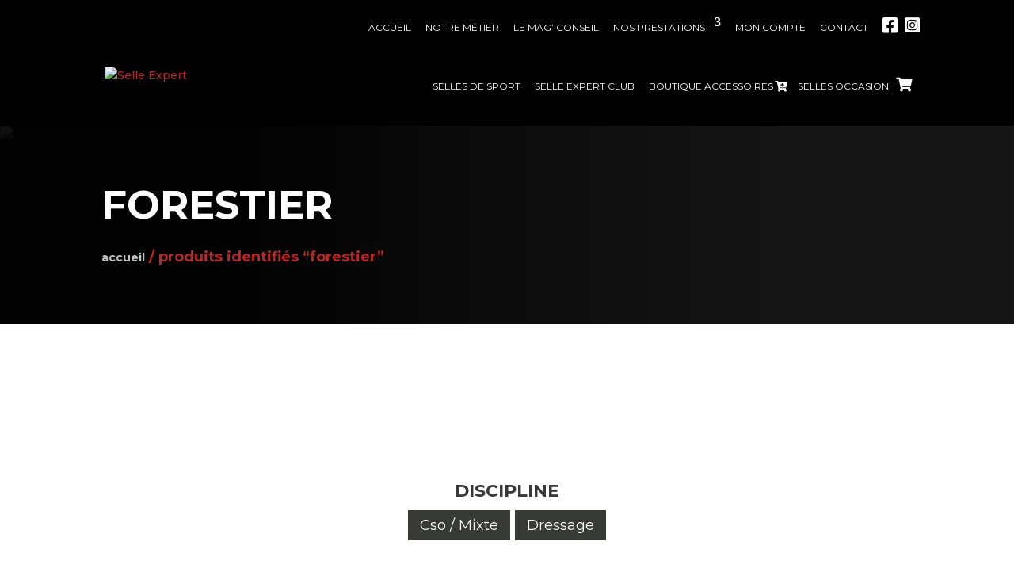

--- FILE ---
content_type: text/css
request_url: https://selle-expert.com/wp-content/themes/Divi-child/style.css?ver=3.0.63.1510053335
body_size: 22963
content:
/* @override
	https://selle-expert.com/wp-content/themes/Divi-child/style.css?*

/*
Theme Name: Terre de Pixels
Theme URI: www.terredepixels.fr
Template: Divi
Author: Terre de Pixels
Author URI: www.terredepixels.fr
Tags: responsive-layout,one-column,two-columns,three-columns,four-columns,left-sidebar,right-sidebar,custom-background,custom-colors,featured-images,full-width-template,post-formats,rtl-language-support,theme-options,threaded-comments,translation-ready
Version: 3.0.63.1510053335
Updated: 2017-11-07 12:15:35
#be2421
*/
.et_pb_module.et-waypoint,.et_pb_module.et-waypoint:not(.et_pb_counters){ opacity: 1!important;}
footer#main-footer { display: none!important; }


@import url('https://fonts.googleapis.com/css?family=Dancing+Script');

body > #removeMessage {
	display: none;
}
.titre-courbe.titre-centre{
    text-align:center;
}
table.shop_table {
	border: none!important;
	background-color: #ffffff;
	border-radius: 0!important;
}
.franco{
	position: absolute;
	right: 0;
	bottom: 100px;
	width: 48%;
}
table.shop_table a {
	color: #be2421;
}
table.shop_table a.woocommerce-button {
	border: none!important;
	border-radius: 0!important;
	font-size: 16px;
	background-color: #be2421;
	padding: 5px 15px!important;
	-moz-transition: all 0.2s ease-in-out;
	-o-transition: all 0.2s ease-in-out;
	-ms-transition: all 0.2s ease-in-out;
	transition: all 0.2s ease-in-out;
}
table.shop_table a.woocommerce-button:hover {
	background-color: #000000;
}
table.shop_table a.woocommerce-button::after {
	display: none!important;
}
.addresses address {
	border: none!important;
	border-radius: 0!important;
	background-color: #ffffff;
}
 .et_pb_column_1_6:nth-child(even)
    , .et_pb_row .et_pb_column_1_6:nth-child(even)
    , .et_pb_column_1_7:nth-child(even)
    , .et_pb_row .et_pb_column_1_7:nth-child(even)
    , .et_pb_column_1_8:nth-child(even)
    , .et_pb_row .et_pb_column_1_8:nth-child(even)
    , .et_pb_column_5_6:nth-child(even)
    , .et_pb_row .et_pb_column_5_6:nth-child(even)
    ,  .et_pb_column_1_5:nth-child(even)
    , .et_pb_row .et_pb_column_1_5:nth-child(even)
    ,  .et_pb_column_2_5:nth-child(even)
    , .et_pb_row .et_pb_column_2_5:nth-child(even)
    ,  .et_pb_column_3_5:nth-child(even)
    , .et_pb_row .et_pb_column_3_5:nth-child(even)
    ,  .et_pb_column_4_5:nth-child(even)
    , .et_pb_row .et_pb_column_4_5:nth-child(even)
    ,  .et_pb_column_1_4:nth-child(even)
    , .et_pb_row .et_pb_column_1_4:nth-child(even)
    {
        margin-right: 0 !important;
    }
.term-selles-neuves .prdctfltr_advanced.prdctfltr_adoptive:first-child{
	display: none!important;
}
.term-selles-occasion .prdctfltr_attributes.prdctfltr_adoptive:first-child{
	display: none!important;
}
.appel-action {
	padding: 40px !important;
	min-height: 250px;
	position: relative;
}
.img-full img{
	width:100%!important;
}
.et_pb_column_1_4 .appel-action  h2 {
	margin: 0;
	text-align: left;
	position: absolute;
	display: inline-block;
	padding: 5px 10px;
	background-color: #ffffff;
	color: #000000!important;
	text-transform: uppercase;
	float: left;
	max-width: 90%;
	left: -40px;
	font-size: 20px!important;
}
.appel-action  h2 {
	margin: 0;
	text-align: left;
	position: absolute;
	display: inline-block;
	padding: 5px 10px;
	background-color: #ffffff;
	color: #000000!important;
	text-transform: uppercase;
	float: left;
	max-width: 70%;
	left: -40px;
}
.appel-action > .et_pb_button_wrapper > a.et_pb_button.et_pb_promo_button {
	position: absolute!important;
	right: 0 !important;
	bottom: 0;
	left: 0;
	top: 0;
	background: none!important;
	font-size: 0;
}
.appel-action > .et_pb_button_wrapper > a.et_pb_button.et_pb_promo_button::after {
	content: "Découvrir"!important;
	position: absolute!important;
	right: 30px;
	bottom: 30px;
	visibility: visible;
	opacity: 1;
	display: inline-block!important;
	font: 20px "Helvetica Neue", Arial, Helvetica, Geneva, sans-serif !important;
	padding: 10px 20px;
	background-color: #000000;
}
.appel-action > .et_pb_button_wrapper > a.et_pb_button.et_pb_promo_button:hover::after {
	background-color: #be2421;
}
button.woocommerce-Button.button {
	background-color: #000000;
	font-size: 16px;
	border: none!important;
	border-radius: 0!important;
	-moz-transition: all 0.2s ease-in-out;
	-o-transition: all 0.2s ease-in-out;
	-ms-transition: all 0.2s ease-in-out;
	transition: all 0.2s ease-in-out;
	padding: 7px 15px!important;
}
button.woocommerce-Button.button:hover {
	padding: 7px 15px!important;
	background-color: #be2421;
	color: #ffffff;
}
button.woocommerce-Button.button::after {
	display: none;
}
.woocommerce-MyAccount-navigation-link--downloads,
.woocommerce-MyAccount-navigation-link--mygiftcard {
	display: none;
}
.product .et_pb_db_image {
    position:relative;
    display: inline-block!important;
    width: 100%;
}

.product .grid-item-cont .absolute-link,
.product .grid-item-cont .absol,
.product .grid-item-cont .et_section_regular {
	padding: 0!important;
}
.product .grid-item-cont .absol .txt-tags .et_pb_text_inner p{
  padding-top: 5px;
  padding-bottom: 5px;
}
.product .grid-item-cont .absol .txt-tags .et_pb_text_inner p {
	padding-top: 5px;
	padding-bottom: 5px;
}
#et-boc .product .grid-item-cont div div a.et_pb_button {
    width: 100%;
    background-color: #be2421!important;
    line-height: 46px!important;
    font-size: 12px;
}
#et-boc .product .grid-item-cont div div a.et_pb_button:hover{
  background-color: #000000!important;
}
.product .grid-item-cont .absol .grisou:last-of-type .et_pb_column{
	margin-bottom: 5px!important;
}
 .woocommerce #page-container #main-content #et-boc button.button,
  .woocommerce #page-container #main-content #et-boc a.button,
	 .woocommerce #page-container #main-content #et-boc .button{
	color: #ffffff!important;
}
 .woocommerce #page-container #main-content #et-boc button.button.disabled{
	 text-decoration: line-through;
 }
#page-container #et-main-area .variations_form .variations tbody td.value select{
	width: 100%!important;
	min-width: 100%!important;
	max-width: 100%!important;
	margin: 0;
}
#page-container #et-main-area .variations_form .variations tbody td.value .reset_variations{
	width: 100%!important;
	min-width: 100%!important;
	max-width: 100%!important;
	margin-top: 20px;
}
.absolute-link,
.absolute-link .et_pb_column,
.absolute-link .et_pb_column .et_pb_code_inner {
	position: absolute!important;
	right: 0!important;
	left: 0!important;
	top: 0!important;
	height: 230px;
	z-index: 10!important;
	background: none!important;
	overflow: hidden;
}
.absolute-link .fullwidth {
	position: absolute;
	top: 0;
	right: 0;
	left: 0;
	height: 230px;
	opacity: 1;
}
.absolute-link::before{
	content: "\f002";
	display: inline-block;
	font: normal normal normal 30px/40px FontAwesome !important;
	position: absolute;
	top: 50%;
	left: 0;
	padding: 10px;
	text-align: center;
	color: #ffffff;
	background-color: #be2421!important;
	z-index: 10;
	visibility: visible;
	opacity: 0;
	transform: translateY(-50%) translateX(-100%);
	width: 50px;
	-moz-transition: all 0.2s ease-in-out;
	-o-transition: all 0.2s ease-in-out;
	-ms-transition: all 0.2s ease-in-out;
	transition: all 0.2s ease-in-out;
}
.absolute-link:hover::before{
	opacity: 1;
	transform: translateY(-50%) translateX(0%);
}
.product .grid-item-cont .absolute-link,
.product .grid-item-cont .absol,
.product .grid-item-cont .et_section_regular {
	padding: 0!important;
}
.product .grid-item-cont .absol .txt-tags .et_pb_text_inner {
	min-height: inherit;
}pb_column .et_pb_code_inner {
	position: absolute!important;
	right: 0!important;
	left: 0!important;
	top: 0!important;
  height: 230px;
	z-index: 10;
	background: none!important;
}
.absolute-link .fullwidth {
	position: absolute;
	top: 0;
	right: 0;
	left: 0;
  height: 230px;
	z-index: 10;
	opacity: 0;
}
.bc-account-nav {
	width: 30%;
	display: inline-block;
	float: left;
	min-width: 210px;
}
.bc-account-nav nav,
.bc-account-nav ul {
	width: 100%;
	min-width: 100%;
}
.bc-account-nav ul {
	padding-right: 30px;
	padding-left: 0;
}
.bc-account-nav ul li {
	list-style: none;
	margin-bottom: 5px;
}
.bc-account-nav ul li a {
	display: block;
	background-color: #000000;
	padding: 7px 15px;
	color: #ffffff;
	-moz-transition: all 0.2s ease-in-out;
	-o-transition: all 0.2s ease-in-out;
	-ms-transition: all 0.2s ease-in-out;
	transition: all 0.2s ease-in-out;
}
.bc-account-nav ul li:hover a,
.bc-account-nav ul li.is-active a {
	background-color: #be2421;
}
.bc-account-content {
	width: calc(100% - 210px);
	display: inline-block;
	float: left;
	max-width: 70%;
}
.bc-account-content .u-columns {
	position: relative;
	display: inline-block;
	width: 100%;
}
.bc-account-content .u-columns .col-1,
.bc-account-content .u-columns .col-2 {
	position: relative;
	display: inline-block;
	width: 100%;
	padding: 20px;
	background-color: #ffffff;
	margin-bottom: 20px;
}
.bc-account-content #acc-address {
	padding: 40px!important;
}
.bc-account-content #acc-address input,
.bc-account-content #acc-address span.select2-selection {
	border: none!important;
	border-radius: 0!important;
	background-color: rgba(225, 227, 226, 0.51);
	padding: 15px;
	font-size: 15px;
	height: auto;
}
.bc-account-content #acc-address span.select2-selection__arrow {
	position: absolute;
	top: 0;
	bottom: 0;
	margin-top: auto;
	margin-bottom: auto;
	right: 30px;
}
.bc-account-content .et_pb_row {
		width: 100%;
}
p.out-of-stock {
	padding: 7px 15px!important;
	text-align: center;
	margin-top: 20px;
	background-color: #fa210b;
	color: #ffffff!important;
	font-size: 18px;
	font-weight: bold;
	text-transform: uppercase;
}
.retourbtn a {
	width: 100%;
	border: none;
	padding: 10px 15px;
	font-size: 18px;
	color: #ffffff;
	background-color: #393a39;
	display: block;
	text-align: center;
}
.woocommerce-notice--success,
.bc-account-content .woocommerce-Message,
.woocommerce .woocommerce-info,
.woocommerce .woocommerce-error,
.woocommerce .woocommerce-message {
	background-color: #be2421!important;
	line-height: 40px;
	color: #ffffff;
}
.woocommerce-notice--success {
	padding: 10px !important;
	margin-bottom: 20px;
}
.bc-account-content .woocommerce-Message a.button {
	display: none;
}
.woocommerce-info a.showcoupon {
	text-decoration: underline!important;
}
.woocommerce form.woocommerce-form-coupon {
	border: none!important;
	border-radius: 0!important;
	background-color: #ffffff;
}
#page-container .woocommerce form.woocommerce-form-coupon input#coupon_code {
	border: none!important;
	border-radius: 0!important;
	padding: 15px;
	font-size: 15px;
	height: auto;
	background-color: #e1e3e2;
	color: #000000;
}
#page-container .woocommerce form.woocommerce-form-coupon button.button {
	padding: 15px 25px !important;
	font-size: 14px!important;
	line-height: 18px!important;
}
.bc-account-content a.edit {
	color: #be2421;
}
.titre-supp h1 {
	text-transform: uppercase;
	font-weight: bold;
	color: #ffffff;
	padding-bottom: 0;
}
.titre-supp h3 {
	color: #be2421 !important;
	padding-top: 30px;
	font-style: italic;
}
.titre-supp {
	text-align: center;
	margin-bottom: 50px!important;
}
.titre-supp p {
	margin-top: 20px;
	font-weight: normal;
	font-style: normal;
	color: #ffffff;
}
.titre-supp .et_pb_text_inner h2 {
	text-transform: uppercase;
	color: #282828;
	font-weight: bold;
	position: absolute;
	top: 0;
	right: 0;
	left: 0;
	text-align: center;
	margin-right: auto;
	margin-left: auto;
	padding: 0;
	margin: 0;
	z-index: -1;
	transform: translateY(-50%);
	font-size: 100px!important;
}
h2 {
	color: rgb(10, 30, 48);
	font-size: 28px !important;
	margin-bottom: 10px;
	text-shadow: none!important;
	padding-bottom: 0;
	margin-top: 20px;
	font-weight: bold;
}
h2  strong {
	color: #be2421;
}
.text-decal.citation {
	position: relative;
	padding-top: 0;
	padding-left: 0;
}
.text-decal.citation p {
	padding-left: 0;
}
.text-decal.citation::before {
	content: "";
	background: url(/wp-content/uploads/commente_n.png) left top no-repeat;
	background-size: auto 100%;
	position: absolute;
	right: 0;
	left: 0;
	bottom: 75px;
	height: 30px;
}
.text-decal h2 {
color: #000000;
font-weight: normal;
font-style: normal;
}
.text-decal p{
	padding-left: 40px;
}
.text-decal strong {
	color: #be2421;
}
.titre-ligne h2 {
	margin-bottom: 15px!important;
	padding-bottom: 15px!important;
	border-bottom: 1px solid #d8dad8;
}
.titre-centre {
	text-align: center;
	margin-bottom: 40px!important;
}
.image-std h2 {
	font-size: 40px!important;
	font-weight: bold!important;
	text-shadow: 1px 0 1px #ffffff;
}
.image-std p {
	color: #47322d;
}
h3 {
	color: #be2421;
	font-size: 20px !important;
	line-height: 22px;
	font-weight: bold;
}
h4 {
	color: rgb(111, 169, 204);
	font-size: 18px !important;
	text-transform: uppercase;
	font-weight: bold;
	text-align: left;
	line-height: 22px;
}
.custom-loop-layout.products.bc_product_grid {
	position:relative;
	display:flex;
	flex-direction:row;
	flex-wrap:wrap;
	gap:30px;
}
.custom-loop-layout.products.bc_product_grid::before{
	display:none;
}
.custom-loop-layout.products.bc_product_grid .grid-col.product {
	margin:0!important;
	width:auto;
	flex-basis:calc(33.33% - 20px);
}
.absolute-link,
.absolute-link .et_pb_column,
.absolute-link .et_pb_column .et_pb_code_inner {
	position: absolute!important;
	right: 0!important;
	left: 0!important;
	top: 0!important;
	bottom: 0!important;
	z-index: 10;
	background: none!important;
}

.absolute-link .fullwidth {
	position: absolute;
	top: 0;
	right: 0;
	left: 0;
	bottom: 0;
	z-index: 10;
	opacity: 0;
}
.txt-center {
	text-align: center;
}
p a {
	color: #47322e;
	text-decoration: underline;
}
#top-header {
	background-color: #000000;
	padding-top: 10px!important;
}
#top-header  ul li a {
	font-weight: normal;
	font-style: normal;
	color: #ffffff;
	font-size: 12px!important;
	padding-top: 7px;
	padding-bottom: 7px;
	text-transform: uppercase;
}
#top-header  ul li.F-btn a,
#top-header  ul li.in-btn a{
	font-size:0!important;
	line-height:26px!important;
	position:relative!important;
	margin-right:10px;
}
#top-header  ul li.F-btn a::before {
        content: "\f082";
    display: inline-block;
    font: normal normal normal 22px / 26px FontAwesome !important;
    top: 0;
    left: 0;
    right: 0;
    bottom: 0;
    text-align: center;
    color: #ffffff;
    position: absolute;
}
#top-header  ul li.in-btn a::before {
    content: "\e055";
    display: inline-block;
    font: normal normal normal 22px / 26px FontAwesome !important;
    top: 0;
    left: 0;
    right: 0;
    bottom: 0;
    text-align: center;
    color: #ffffff;
    position: absolute;
}
body #page-container{
	overflow: hidden!important;
}
.sect-row-full{
	min-height: 470px;
	text-decoration: none;
}
.no-padd {
padding: 0!important;
}
a.btn-center {
text-align: center;
}
.prdctfltr_wc {
	margin: 0!important;
}
.logomrk {
	width: auto !important;
	float: left;
	margin-right: 20px;
	background-size: 100% auto!important;
	background-repeat: no-repeat;
	background-position: center center;
	max-height: 170px;
}
.filtre-recherche a.et_pb_button {
	background-color: #be2421 !important;
	color: #ffffff!important;
	border-style: solid !important;
	border-radius: 40px;
	padding: 5px 20px !important;
	box-shadow: 1px 1px 1px rgba(0, 0, 0, 0.22);
	border-color: rgba(0, 0, 0, 0.08)!important;
	font-size: 14px;
	text-align: center;
	-moz-transition: all 0.2s ease-in-out;
	-o-transition: all 0.2s ease-in-out;
	-ms-transition: all 0.2s ease-in-out;
	transition: all 0.2s ease-in-out;
	border-radius: 0!important;
	text-transform: uppercase;
	font-weight: normal;
	font-style: normal;
}
.filtre-recherche h4{
	color: #393a39;
	font-size: 22px!important;
	text-align: center;
}
.mono-filtre .filtre-recherche h4{
	color: #393a39;
	font-size: 22px!important;
	text-align: center;
}
.btn-cet {
	text-align: center;
}
.filtre-recherche a.et_pb_button:hover {
	background-color: #383a38;
}
.section-blanc a.et_pb_button {
	background-color: #be2421;
	border-style: none!important;
	padding: 7px 15px!important;
	width: 100%;
	text-align: center;
	border-radius: 0!important;
}
.dsm-popup p {
	position: relative;
	display: inline-block;
}
.dsm-popup p a {
	background-color: #be2421;
	border-style: none!important;
	padding: 7px 15px !important;
	font: 16px "Helvetica Neue", Arial, Helvetica, Geneva, sans-serif;
	position: relative;
	display: inline-block;
	text-decoration: none;
	color: #ffffff;
	float: left;
	margin-right: 10px;
	-moz-transition: all 0.2s ease-in-out;
	-o-transition: all 0.2s ease-in-out;
	-ms-transition: all 0.2s ease-in-out;
	transition: all 0.2s ease-in-out;
	font-weight: bold;
}
.dsm-popup p:nth-child(3) a {
	background-color: #000000;
	font-weight: normal;
	font-style: normal;
}
.dsm-popup p a:hover {
	background-color: #393a39;
}
.dsm-popup .et_pb_section{
	padding: 40px!important;
}
.dsm-popup .et_pb_section .et_pb_row {
	padding: 0;
}
.dsm-popup .et_pb_section .et_pb_column {
	padding-bottom: 0;
	padding-top: 0;
}
.looping-product li:hover a.et_pb_button,
a.et_pb_button:hover,
.bouton-standard:hover,
button.single_add_to_cart_button:hover {
	color: rgb(255, 255, 255) !important;
	background-color: #be2421!important;
}
a.bouton-selles-retour {
	width: 100%;
	text-align: center;
	background-color: #000000!important;
	padding: 2px 0 2px 20px !important;
	border-radius: 0!important;
	border: none!important;
	font-weight: bold;
	-moz-transition: all 0.2s ease-in-out;
	-o-transition: all 0.2s ease-in-out;
	-ms-transition: all 0.2s ease-in-out;
	transition: all 0.2s ease-in-out;
}
a.bouton-selles-retour:hover {
	background-color: #be2421 !important;
}

a.bouton-selles-retour::after {
	content: ""!important;
	-ms-transform: rotate(-45deg); /* IE 9 */
	-webkit-transform: rotate(-45deg); /* Chrome, Safari, Opera */
	transform: rotate(-45deg);
	display: block!important;
	visibility: visible;
	font-size: 041px;
	opacity: 1;
	padding: 0!important;
	margin: 0!important;
	left: 22px !important;
	width: 10px;
	position: absolute;
	top: 17px;
	border-top-style: solid;
	border-left-style: solid;
	border-left-color: #ffffff;
	height: 10px;
}
a.et_pb_button{
	text-align: center;
	font-weight: normal !important;
	color: #ffffff !important;
	font-style: normal;
	position: relative!important;
	display: inline-block;
	padding: 0 15px !important;
	border-radius: 0!important;
	background-color: #000000;
	border: none!important;
	min-height: 46px!important;
	line-height: 46px!important;
}

a.et_pb_button::after,
.bouton-standard::after,
button.single_add_to_cart_button::after{
	display: none;
}
.Selles.neuves {
	display: block;
}
header#main-header  {
	box-shadow: none!important;
	background-color: #000000;
}
header#main-header .container {
	max-height: 100px;
	height: 100px;
}
header#main-header li {
	padding: 0!important;
}
header#main-header li>a {
	padding: 0 10px !important;
	line-height: 100px;
	text-transform: uppercase;
	position: relative;
	color: #ffffff;
	font-size: 14px !important;
	font-weight: normal;
	font-style: normal;
}
header#main-header li.e-shop>a {
	padding-right: 20px!important;
}
header#main-header li.e-shop>a::after {
	content: "\f217";
	display: inline-block;
	font: normal normal normal 14px/12px FontAwesome !important;
	text-rendering: auto;
	position: absolute;
	top: 50px;
	right: 2px;
	text-align: center;
	color: #ffffff;
	border-left: 1px solid rgba(0, 0, 0, 0.1);
	-moz-transition: all 0.2s ease-in-out;
	-o-transition: all 0.2s ease-in-out;
	-ms-transition: all 0.2s ease-in-out;
	transition: all 0.2s ease-in-out;
	transform: translateY(-50%);
}
header#main-header li.current-menu-item>a,
header#main-header li.current-menu-ancestor>a {
	color: #ffffff;
}
header#main-header li.menu-item-has-children>a {
	border-bottom-width: 2px;
	border-bottom-color: #0acae2;
}
header#main-header li.menu-item-has-children .sub-menu {
	padding: 0;
	border: none;
}
header#main-header li.menu-item-has-children .sub-menu li , header#main-header li.menu-item-has-children .sub-menu li a{
	width: 100%;
	display: block;
	min-width: 100%;
	line-height: 50px;
}
header#main-header li.menu-item-has-children>a::after,
header#main-header li.menu-item-has-children>a::before {
	display: none;
}
header#main-header li>a:hover,
header#main-header li.current-menu-item>a,
header#main-header li.current-menu-parent>a {
	opacity: 1!important;
	color: #be2421;
}
header#main-header  #et-top-navigation {
	padding: 0;
}
header#main-header img#logo {
	height: 50%;
}
.menu-marque {
	position: relative;
	display: block;
	text-align: center;
}
.menu-marque .menu-product a span {
	position: relative;
	display: block;
	text-align: center;
	text-transform: uppercase;
	font-weight: normal;
	font-style: normal;
	height: 10px;
	line-height: 10px;
	color: #a4a4a4;
	-moz-transition: all 0.2s ease-in-out;
	-o-transition: all 0.2s ease-in-out;
	-ms-transition: all 0.2s ease-in-out;
	transition: all 0.2s ease-in-out;
}
.term-selles-neuves .menu-marque a span,
.menu-marque .menu-product a:hover span {
	color: #000000;
}
.menu-marque a {
	display: inline-block;
	text-align: center;
	margin-right: auto;
	margin-left: auto;
}
.menu-marque a h2 {
	text-align: center;
	color: #000000;
	margin-bottom: 20px;
	font-weight: bold;
	text-transform: uppercase;
	position: relative;
	padding-bottom: 20px !important;
	-moz-transition: all 0.2s ease-in-out;
	-o-transition: all 0.2s ease-in-out;
	-ms-transition: all 0.2s ease-in-out;
	transition: all 0.2s ease-in-out;
}
.term-selles-neuves .menu-marque h2,
.menu-marque a:hover h2 {
	color: #be2421;
}
.menu-marque h2::after {
	content: "";
	width: 50px;
	height: 4px;
	position: absolute;
	right: 0;
	left: 0;
	bottom: 0;
	background-color: #000000;
	margin-right: auto;
	margin-left: auto;
	-moz-transition: all 0.2s ease-in-out;
	-o-transition: all 0.2s ease-in-out;
	-ms-transition: all 0.2s ease-in-out;
	transition: all 0.2s ease-in-out;
}
.term-selles-neuves .menu-marque h2::after,
.menu-marque a:hover h2::after {
	background-color: #be2421;
}
.menu-marque .product-tags {
	display: inline-block;
	width: 100%;
	text-align: center;
	margin-top: 0;
	margin-bottom: 0;
}
.menu-marque .product-tags ul {
	display: inline-block;
	padding: 0!important;
}
.menu-marque .product-tags ul li {
	display: inline;
}
.menu-marque .product-tags a {
	color: #000000;
	display: inline-block;
	padding: 2px 5px;
	margin: 3px 5px;
	position: relative;
	border-radius: 2px;
	-moz-transition: all 0.2s ease-in-out;
	-o-transition: all 0.2s ease-in-out;
	-ms-transition: all 0.2s ease-in-out;
	transition: all 0.2s ease-in-out;
	text-align: center;
	font-weight: bold;
	font-size: 14px;
}
.menu-marque .product-tags a::after {
	content: "";
	height: 3px;
	width: 0;
	position: absolute;
	right: 0;
	left: 0;
	bottom: 0;
	margin-right: auto;
	margin-left: auto;
	background-color: #be2421;
	transform: translateY(50%);
	-moz-transition: all 0.2s ease-in-out;
	-o-transition: all 0.2s ease-in-out;
	-ms-transition: all 0.2s ease-in-out;
	transition: all 0.2s ease-in-out;
}
.menu-marque .product-tags a:hover::after {
	width: 20px;
}
.menu-marque .product-tags a:hover {
	color: #be2421;
}
.menu-marque .product-tags a span {
	position: relative;
	display: inline-block;
	block;
	background-color: #000000;
	border-radius: 50%;
	font-size: 10px;
	line-height: 14px;
	padding: 0 2px;
	color: #ffffff;
	max-width: 15px;
	max-height: 15px;
	min-width: 15px;
	text-align: center;
	min-height: 15px;
	margin-left: 3px;
	top: -2px;
	-moz-transition: all 0.2s ease-in-out;
	-o-transition: all 0.2s ease-in-out;
	-ms-transition: all 0.2s ease-in-out;
	transition: all 0.2s ease-in-out;
}
.menu-marque .product-tags a:hover span {
	background-color: #be2421;
}
.logo_marq {
	height: 200px!important;
	width: 100% !important;
	position: relative!important;
	display: inline-block;
	background-size: auto 100% !important;
	background-repeat: no-repeat;
	background-position: left center;
}
.section-fullwidth.page-accueil ,
.section-fullwidth.page-accueil section {
	height: calc(100vh - 130px)!important;
	width: 100%;
	position: relative;
}
.section-fullwidth.page-accueil .header-content .et_pb_header_description {
	text-align: center;
}
.section-fullwidth.page-accueil .header-content {
	height: 50vh;
	padding-top: 20vh;
}
.section-fullwidth.page-accueil .header-content span {
	font-size: 30px;
	color: rgba(0, 0, 0, 0.31);
	margin-bottom: 40px;
}
.section-fullwidth.page-accueil a.et_pb_button {
	color: #ffffff;
	text-shadow: 1px 1px 1px rgba(0, 0, 0, 0.4);
	border-radius: 40px;
	box-shadow: 1px 1px 1px rgba(0, 0, 0, 0.22);
}
ul.product-categories li {
	margin-bottom: 5px!important;
	display: block;
	width: 100%;
	position: relative;
}
ul.product-categories li.cat-parent>a {
	border-style: none!important;
	padding-left: 0;
	font: 25px 'Amatic SC', cursive !important;
	color: #47322e;
}
ul.product-categories li.cat-parent>a:hover {
	background: none;
}
ul.product-categories li a{
	text-align: left;
	padding: 5px 10px;
	min-width: 100%!important;
	display: block;
	color: #ffffff;
	-moz-transition: all 0.2s ease-in-out;
	-o-transition: all 0.2s ease-in-out;
	-ms-transition: all 0.2s ease-in-out;
	transition: all 0.2s ease-in-out;
	font-weight: normal;
	font-style: normal;
	background-color: #000000;
}
ul.product-categories li .count {
	color: #ffffff!important;
	font-weight: bold!important;
}
ul.product-categories ul li a:hover,
ul.product-categories ul li.current-cat a {
	background-color: #47322e;
	color: #f5ede9;
}
ul.product-categories>li.cat-parent>span.count {
	display: none;
}
ul.product-categories li>span.count {
	position: absolute;
	right: 7px;
	top: 6px;
	-moz-transition: all 0.2s ease-in-out;
	-o-transition: all 0.2s ease-in-out;
	-ms-transition: all 0.2s ease-in-out;
	transition: all 0.2s ease-in-out;
	font-weight: normal;
	font-style: normal;
}
ul.product-categories  ul.children li:hover>span.count,
ul.product-categories  ul.children li.current-cat>span.count {
	color: #f5ede9;
}
.promotion-bloc .promo-bloc .et_pb_text_inner p{
	background-color: #47322e;
	padding: 0 20px;
	color: #ffffff;
}
.promotion-bloc .promo-bloc .et_pb_text_inner p:first-child {
	padding-top: 20px;
}
.promotion-bloc .promo-bloc .et_pb_text_inner p:last-child {
	padding-bottom: 20px;
}
.header-slider .et_pb_slider {
	width: 100%;
	max-height: 400px;
}
.header-slider .et_pb_slide {
	height: 400px;
}
.head-np,
.couleur-principale.head-np {
	padding-top: 0!important;
}
.info-marque.bloc-moment {
	background-color: #fefffe;
	padding: 20px;
}
.info-marque.bloc-moment p {
	color: #000000;
}
.info-marque.bloc-moment .linktext {
	color: #be2421;
	font-weight: bold;
	display: inline-block;
	margin-top: 5px;
	-moz-transition: all 0.2s ease-in-out;
	-o-transition: all 0.2s ease-in-out;
	-ms-transition: all 0.2s ease-in-out;
	transition: all 0.2s ease-in-out;
}
.info-marque.bloc-moment .linktext:hover {
	color: #000000;
	text-decoration: underline;
}
.bloc-moment {
	padding-bottom: 40px;
	border-bottom: 1px solid #be2421;
	margin-bottom: 20px;
}
.bloc-moment p {
	font-size: 13px;
	line-height: 20px;
	text-align: left;
	color: #ffffff!important;
}
.dedic {
	padding: 10px;
	display: inline-block;
	background-color: #000000;
}
.dedic img {
	position: absolute;
	top: 0;
	left: 0;
}
.dedic p {
	font-size: 13px;
	line-height: 16px;
	text-align: left;
	color: #ffffff;
	padding-left: 250px;
	padding-right: 5px;
}
.info-marque.bloc-moment .bloc-img {
	box-shadow: none!important;
	width: 100%;
	margin-right: 0;
}
.bloc-moment .bloc-img {
	height: 100px;
	width: 100px;
	float: left;
	margin-right: 20px;
	background-size: 100%;
	background-repeat: no-repeat;
	background-position: center center;
	box-shadow: 0 0 5px rgba(0, 0, 0, 0.18);
	margin-bottom: 10px;
}
.bloc-moment .bloc-img.no-img {
	display: none;
}
.bloc-moment:last-of-type {
	border: none;
}
.bloc-moment {
	padding: 20px;
	background-color: #383a38;
	color: #ffffff;
}
.bloc-moment h2{
	font-weight: bold;
	word-spacing: -2px;
	position: relative;
	padding-bottom: 15px!important;
	margin-bottom: 25px;
	font-size: 25px!important;
	-moz-transition: all 0.2s ease-in-out;
	-o-transition: all 0.2s ease-in-out;
	-ms-transition: all 0.2s ease-in-out;
	transition: all 0.2s ease-in-out;
	color: #ffffff;
	margin-top: 0;
}
.info-marque.bloc-moment h2{
	color: #000000;
}
.bloc-moment a h2:hover {
	color: #be2421;
}
.bloc-moment h2::after {
	content: '';
	height: 5px;
	width: 30px;
	position: absolute;
	left: 0;
	bottom: 0;
	background-color: #be2421;
	transform: translateY(50%);
	-moz-transition: all 0.2s ease-in-out;
	-o-transition: all 0.2s ease-in-out;
	-ms-transition: all 0.2s ease-in-out;
	transition: all 0.2s ease-in-out;
}
.owl-nav {
}
.actu-line {
	margin-bottom: 25px !important;
}
.actu-line a:hover p.limite-title {
	color: #be2421;
}
.ptite-img {
	height: 60px;
	width: 60px;
	background-size: cover;
	background-repeat: no-repeat;
	background-position: center center;
	display: inline-block;
	float: left;
	box-shadow: 0 0 5px rgba(0, 0, 0, 0.18);
}
.ptite-img.no-img {
	background-image: url(/wp-content/uploads/woocommerce-placeholder.png);
	background-position: center center;
}
.mini-txt {
	width: calc(100% - 60px);
	display: inline-block;
	padding-left: 10px;
	min-height: 60px;
}
.mini-txt .limite-title {
	color: #000000;
	font-weight: bold;
	font-size: 16px;
	line-height: 18px;
	padding-bottom: 5px;
	-moz-transition: all 0.2s ease-in-out;
	-o-transition: all 0.2s ease-in-out;
	-ms-transition: all 0.2s ease-in-out;
	transition: all 0.2s ease-in-out;
}
.mini-txt .limite-content {
	color: #c2bdbd;
	font-weight: normal;
	font-size: 12px;
	font-style: normal;
	line-height: 12px;
	-moz-transition: all 0.2s ease-in-out;
	-o-transition: all 0.2s ease-in-out;
	-ms-transition: all 0.2s ease-in-out;
	transition: all 0.2s ease-in-out;
}
.fd-red {
	background-color: #be2421;
	padding: 0!important;
}
.fd-red .head-np {
	height: 60px;
	padding: 0!important;
}
.head-np .defil-txt {
	padding: 0!important;
	margin-bottom: 0px;
	margin-left: auto !important;
	margin-right: auto!important;
	display: block;
	height: 60px;
	position: relative;
	right: 0;
	left: 0;
	top: 0;
}
.defil-txt p a {
	text-align: center;
	position: absolute;
	right: 0;
	left: 0;
	margin-right: auto!important;
	margin-left: auto!important;
	font-size: 30px;
	font-weight: bold;
	color: #1f485f;
	width: 300px;
	background: linear-gradient(to right, rgba(255, 255, 255, 0) 0%, rgba(255, 255, 255, 0.9) 9.1%, rgba(255, 255, 255, 0.9) 88.9%, rgba(255, 255, 255, 0) 100%);
}
.defil-txt .p-line {
	display: inline-block;
	margin: 0 auto;
	overflow: hidden;
	position: absolute;
	table-layout: fixed;
	top: 0;
	z-index: -1;
	width: auto;
	left: 0;
}

.defil-txt .p-line p {
	display: block;
	-webkit-animation:linear marqueelike 20s infinite ;
	-moz-animation:linear marqueelike 20s infinite ;
	-o-animation:linear marqueelike 20s infinite ;
	-ms-animation:linear marqueelike 20s infinite ;
	animation:linear marqueelike 20s infinite ;
	margin-left: -100%;
	color: rgb(255, 255, 255);
	overflow: hidden;
	height: 20px;
	padding: 0;
	position: relative;
	font-weight: normal;
	font-style: normal;
	width: auto;
	text-align: left;
	margin-top: 20px;
}
@-webkit-keyframes marqueelike {
 	0%, 100% {margin-left:0;}
 	99.99% {margin-left:-100%;}
 }
 .logo-marque {
 	min-height: 120px;
 	background-size: 120px!important;
	background-repeat: no-repeat;
 	background-position: center center;
 }
.grd-actu .toto {
	background-size: 428px!important;
	background-repeat: no-repeat;
	background-position: left;
	position: relative;
	width: 100%;
	margin-bottom: 30px;
	height: 350px;
	z-index: 10!important;
}
.grd-actu .bloc-img {
	background-size: cover !important;
	background-repeat: no-repeat;
	background-position: center center;
	position: relative;
	width: 45%;
	margin-bottom: 0;
	height: 350px;
	z-index: 10!important;
	-moz-transition: all 0.2s ease-in-out;
	-o-transition: all 0.2s ease-in-out;
	-ms-transition: all 0.2s ease-in-out;
	transition: all 0.2s ease-in-out;
	background-color: #ffffff;
	box-shadow: 3px 3px 1.5px rgba(0, 0, 0, 0.12);
}
.grd-actu .bloc-img::after {
	content: "+";
	position: absolute;
	right: 0;
	left: 0;
	top: 0;
	bottom: 0;
	background-color: #000000;
	color: #ffffff;
	font-size: 50px;
	text-align: center;
	font-weight: normal;
	font-style: normal;
	height: 50px;
	width: 50px;
	line-height: 50px;
	margin-right: auto;
	margin-left: auto;
	margin-top: 175px;
	transform: translateY(-50%);
	opacity: 0;
	-moz-transition: all 0.2s ease-in-out;
	-o-transition: all 0.2s ease-in-out;
	-ms-transition: all 0.2s ease-in-out;
	transition: all 0.2s ease-in-out;
}
.grd-actu .bloc-img::before {
	content: "";
	position: absolute;
	right: 0;
	left: 0;
	top: 0;
	bottom: 0;
	background-color: rgba(0, 0, 0, 0.6);
	opacity: 0;
	-moz-transition: all 0.2s ease-in-out;
	-o-transition: all 0.2s ease-in-out;
	-ms-transition: all 0.2s ease-in-out;
	transition: all 0.2s ease-in-out;
}
.grd-actu:hover .bloc-img::after, .grd-actu:hover .bloc-img::before {
	opacity: 1;
}
.grd-actu .bloc-img span.title-une {
	position: absolute;
	top: 20px;
	left: -20px;
	padding: 5px 5px 5px 40px;
	color: #ffffff;
	font-weight: normal;
	font-style: normal;
	background-color: #000000;
	-moz-transition: all 0.2s ease-in-out;
	-o-transition: all 0.2s ease-in-out;
	-ms-transition: all 0.2s ease-in-out;
	transition: all 0.2s ease-in-out;
}
.grd-actu .toto:hover .bloc-img span.title-une {
	color: #1b1717;
	background-color: #ffffff;
}
.grd-actu .toto a {
	z-index: 1;
	height: 350px;
	position: absolute;
	right: 0;
	left: 0;
	bottom: 0;
	top: 0;
}
.grd-actu .toto .bloc-txt {
	position: absolute;
	text-align: left;
	padding: 20px 40px 20px 30px;
	top: 50px;
	width: 55%;
	margin-right: auto;
	margin-left: auto;
	background-color: rgb(255, 255, 255);
	right: 0;
	bottom: 50px;
	z-index: -10!important;
}
.grd-actu .toto .bloc-txt p.limite-title {
	color: #000000;
	font-weight: bold;
	text-transform: uppercase;
	font-size: 35px;
	margin-bottom: 20px;
	line-height: 35px;
	-moz-transition: all 0.2s ease-in-out;
	-o-transition: all 0.2s ease-in-out;
	-ms-transition: all 0.2s ease-in-out;
	transition: all 0.2s ease-in-out;
	padding-bottom: 20px;
}
.grd-actu .toto:hover .bloc-txt p.limite-title {
	color: #be2421;
}
.grd-actu .toto .bloc-txt p {
	color: #000000;
	font-size: 14px;
	font-weight: normal;
	font-style: normal;
	line-height: 18px;
}
.ptt-actu {
	width: 31%;
	margin-right: 3.5%;
	margin-bottom: 3.5%;
	float: left;
	background-color: #ffffff;
}
.bloc-actualite .ptt-actu:nth-child(3n) {
	margin-right: 0!important;
}
.bloc-actualite {
	display: inline-block;
	padding: 20px 0 0;
	width: 100%;
}
.bloc-actualite .ptt-actu .bloc-img {
	height: 250px;
	overflow: hidden!important;
	position: relative;
	padding: 20px;
	background-size: cover;
	background-position: center center;
	background-repeat: no-repeat;
}
.bloc-actualite .ptt-actu .bloc-img.no-img {
	background-image: url(/wp-content/uploads/woocommerce-placeholder.png);
	background-position: center center;
}
.bloc-actualite .ptt-actu .bloc-img .bloc-txt {
	position: absolute;
	bottom: 0;
	left: 0;
	right: 0;
	padding: 20px;
	background-color: rgba(255, 255, 255, 0.79);
}
.bloc-actualite .ptt-actu .bloc-img.no-img .bloc-txt {
	background-color: rgba(235, 235, 235, 0.79);
}
.bloc-actualite .ptt-actu .bloc-img .bloc-txt p {
	font-weight: bold;
	text-transform: uppercase;
	text-align: center;
	font-size: 20px;
	color: #000000;
}
.bloc-actualite .ptt-actu .bloc-img a {
	position: absolute;
	right: 0;
	left: 0;
	top: 0;
	bottom: 0;
	padding-left: 20px;
	padding-right: 20px;
}
.bloc-actualite .ptt-actu .bloc-img a::after {
	content: "+";
	position: absolute;
	right: 0;
	left: 0;
	top: 0;
	bottom: 0;
	background-color: #000000;
	color: #ffffff;
	font-size: 50px;
	text-align: center;
	font-weight: normal;
	font-style: normal;
	height: 50px;
	width: 50px;
	line-height: 50px;
	margin-right: auto;
	margin-left: auto;
	margin-top: 91.5px;
	transform: translateY(-50%);
	opacity: 0;
	-moz-transition: all 0.2s ease-in-out;
	-o-transition: all 0.2s ease-in-out;
	-ms-transition: all 0.2s ease-in-out;
	transition: all 0.2s ease-in-out;
}
.bloc-actualite .ptt-actu .bloc-img a::before {
	content: "";
	position: absolute;
	right: 0;
	left: 0;
	top: 0;
	bottom: 0;
	background-color: rgba(0, 0, 0, 0.6);
	opacity: 0;
	-moz-transition: all 0.2s ease-in-out;
	-o-transition: all 0.2s ease-in-out;
	-ms-transition: all 0.2s ease-in-out;
	transition: all 0.2s ease-in-out;
}
.bloc-actualite .ptt-actu .bloc-img a:hover::after,
.bloc-actualite .ptt-actu .bloc-img a:hover::before {
	opacity: 1;
}
.cube-price {
border: 1px solid #d9dad9;
padding: 20px!important;
background-color: #ffffff;
}
.cube-price .quantity>input.qty {
	border-radius: 0!important;
}
.section-pub {
	padding-bottom: 0 !important;
	padding-top: 80px !important;
}
.section-pub .section-pub {
	padding-top: 0!important;
}
.section-pub .section-pub .dp_oc_item {
	border: 2px solid #f5f2ef;
	min-height: 320px;
	max-height: 320px;
}
.section-pub .dp_oc_image_content img {
	position: absolute;
	right: 100px;
	top: 50%;
	max-height: 250px;
	width: auto!important;
	transform: translateY(-50%);
}
.section-pub .dp_oc_image_content p a {
	background-color: #be2421;
	color: #ffffff;
	text-decoration: none;
	padding: 7px 15px;
	position: absolute;
	left: 45%;
	box-shadow: -2px -2px 2px rgba(0, 0, 0, 0.06);
	bottom: 0;
	transform: translateY(50%);
	-moz-transition: all 0.2s ease-in-out;
	-o-transition: all 0.2s ease-in-out;
	-ms-transition: all 0.2s ease-in-out;
	transition: all 0.2s ease-in-out;
}
.section-pub .dp_oc_image_content p a:hover {
	background-color: #47322e;
}
.section-pub  .dp_oc_item::before {
	content: "";
	position: absolute;
	top: 0;
	bottom: 0;
	right: 0;
	left: 0;
	background-color: #fefffe;
	opacity: 0.39;
}
.section-pub .dp_oc_image_content {
	padding: 20px 50% 40px 70px;
	min-height: 130px;
	position: absolute;
	top: 50%;
	transform: translateY(-50%);
	width: 100%;
	color: #ffffff;
	opacity: 1;
	background-color: rgba(255, 255, 255, 0);
}
.section-pub .dp_oc_image_content::before {
	content: "";
	position: absolute;
	left: 0;
	top: 0;
	bottom: 0;
	width: 53%;
	background-color: #be2421;
	z-index: -1;
}
.section-pub .dp_oc_image_content p,
.section-pub .dp_oc_image_content h2 {
	color: #ffffff;
}
#bodycommerce-minicart>.bodycommerce-minicart-container {
	padding-right: 60px !important;
	position: relative;
	background: none!important;
	box-shadow: none!important;
}
#bodycommerce-minicart>.bodycommerce-minicart-container ul li  img {
	width: 50px;
}
#bodycommerce-minicart>.bodycommerce-minicart-container ul li a.remove-mini-cart {
	height: 30px;
	width: 30px;
	position: absolute;
	line-height: 30px;
	font-size: 30px !important;
	top: 7px;
	max-width: 30px;
	max-height: 30px;
	left: 95%;
	z-index: 10;
}
#bodycommerce-minicart>.bodycommerce-minicart-container p {
	color: #ffffff;
	display: inline-block;
}
#bodycommerce-minicart>.bodycommerce-minicart-container ul {
	margin-bottom: 10px;
}
#bodycommerce-minicart>.bodycommerce-minicart-container li {
	color: #ffffff;
}
#bodycommerce-minicart>.bodycommerce-minicart-container li>a {
	color: #f6e9da;
	width: 90% !important;
}
#bodycommerce-minicart>.bodycommerce-minicart-container a.button {
	width: auto;
	font-size: 14px;
	height: auto;
	padding: 7px 15px!important;
	border: none!important;
	border-radius: 0!important;
	background-color: #fefffe;
	color: #47322e;
	float: left;
	margin-right: 10px;
}
#bodycommerce-minicart>.bodycommerce-minicart-container a.button:hover {
	background-color: #be2421;
}
#bodycommerce-minicart>.bodycommerce-minicart-container a.button::after {
	display: none!important;
}
.bodycommerce-minicart-container::after {
	content: "";
	position: absolute;
	right: 30px;
	left: 0;
	bottom: 0;
	top: 0;
	background-color: #be2421;
	z-index: -1;
	box-shadow: -1px -1px 5px rgba(0, 0, 0, 0.54);
}

.bodycommerce-minicart-container ul li {
	display: block;
	width: 100%;
	height: 50px;
	position: relative;
}
.bodycommerce-minicart-container ul li a {
	width: auto!important;
}
.bodycommerce-minicart-container ul li span.quantity {
	position: absolute;
	bottom: 5px;
}
.bc-added-modal-container {
	background-color: #f5efe9!important;
}
.bc-added-modal-container a.button {
	background-color: #f4f4f4;
	border-style: none!important;
	border-radius: 0!important;
	padding: 7px 15px!important;
	font-size: 14px!important;
	color: #f4f4f4;
	-moz-transition: all 0.2s ease-in-out;
	-o-transition: all 0.2s ease-in-out;
	-ms-transition: all 0.2s ease-in-out;
	transition: all 0.2s ease-in-out;
}
.bc-added-modal-container a.button::after {
	display: none;
}
.bc-added-modal-container  a.button.wc-forward:nth-child(1) {
	background-color: #47322e;
	margin-right: 10px;
	color: #ffffff!important;
	text-decoration: none;
}
.bc-added-modal-container  a.button.wc-forward:nth-child(2) {
	background-color: #be2421;
	color: #ffffff!important;
	text-decoration: none;
}
.bc-added-modal-container  a.button.wc-forward:nth-child(1):hover,
.bc-added-modal-container  a.button.wc-forward:nth-child(2):hover {
	background-color: #be2421;
}
.bc-added-modal-container ul.woocommerce-mini-cart li{
	border-bottom: 1px solid rgba(0, 0, 0, 0.4);
}
.bc-added-modal-container ul.woocommerce-mini-cart li:last-child {
	border: none;
}
.bc-added-modal-container ul.woocommerce-mini-cart li a {
	color: #844b53;
}
.bc-added-modal-container ul.woocommerce-mini-cart li a.remove-mini-cart {
	height: 30px;
	width: 30px;
	position: absolute;
	right: 60px;
	line-height: 30px;
	font-size: 30px !important;
	top: 18px;
}
.bc-added-modal-container ul.woocommerce-mini-cart li img {
	width: 50px !important;
}
.f-btn a{
	font-size: 0!important;
	width: 30px;
}
.f-btn::after {
	display: inline-block;
	font: normal normal normal 20px/90px FontAwesome;
	text-rendering: auto;
	-webkit-font-smoothing: antialiased;
	-moz-osx-font-smoothing: grayscale;
	content: "\f09a";
	-moz-transition: all 0.2s ease-in-out;
	-o-transition: all 0.2s ease-in-out;
	-ms-transition: all 0.2s ease-in-out;
	transition: all 0.2s ease-in-out;
	position: absolute;
	top: 0;
	bottom: 0;
	left: 0;
	right: 0;
	text-align: right;
	z-index: -1;
}
.f-btn:hover::after {
	color: #0acae2;
}
.f-btn a::after {
	display: none;
}
.f-btn a::before {
	display: none;
}
.fb-fix{
	font-size: 0!important;
	width: 30px;
	z-index: 10;
}
.pict-fb::after {
	display: inline-block;
	font: normal normal normal 25px/50px FontAwesome;
	text-rendering: auto;
	-webkit-font-smoothing: antialiased;
	-moz-osx-font-smoothing: grayscale;
	content: "\f09a";
	-moz-transition: all 0.2s ease-in-out;
	-o-transition: all 0.2s ease-in-out;
	-ms-transition: all 0.2s ease-in-out;
	transition: all 0.2s ease-in-out;
	position: absolute;
	top: 0;
	bottom: 0;
	left: 0;
	right: 0;
	text-align: center;
	z-index: 0;
	color: #f4f4f4 !important;
	text-shadow: 0 0 2px black, 0 0 2px #000000, 0 0 2px #000000, 0 0 2px #000000, 0 0 2px #000000;
}
.pict-fb:hover::after {
	color: #0acae2;
}
.fb-fix::after {
	display: none;
}
.fb-fix::before {
	display: none;
}
.cal-fix{
	font-size: 0!important;
	width: 30px;
	z-index: 10;
}
.pict-cal::after {
	display: inline-block;
	font: normal normal normal 20px/50px FontAwesome;
	text-rendering: auto;
	-webkit-font-smoothing: antialiased;
	-moz-osx-font-smoothing: grayscale;
	content: "\f133";
	-moz-transition: all 0.2s ease-in-out;
	-o-transition: all 0.2s ease-in-out;
	-ms-transition: all 0.2s ease-in-out;
	transition: all 0.2s ease-in-out;
	position: absolute;
	top: 0;
	bottom: 0;
	left: 0;
	right: 0;
	text-align: center;
	z-index: 0;
	color: #000000 !important;
}
.pict-fb:hover::after {
	color: #0acae2;
}
.cal-fix::after {
	display: none;
}
.cal-fix::before {
	display: none;
}
.en-btn a{
	font-size: 0!important;
	width: 42px;
}
.en-btn::after {
	content: "";
	background: url(/wp-content/uploads/flag-en.jpg) right center no-repeat;
	background-size: 32 !important;
	width: 42px !important;
	position: absolute;
	left: 0;
	right: 0;
	opacity: 0.6;
	-moz-transition: all 0.2s ease-in-out;
	-o-transition: all 0.2s ease-in-out;
	-ms-transition: all 0.2s ease-in-out;
	transition: all 0.2s ease-in-out;
	top: 0;
	bottom: 0;
	height: 90px;
	z-index: -1;
}
.en-btn:hover::after {
	opacity: 1;
}
.en-btn a::after {
	display: none;
}
.en-btn a::before {
	display: none;
}
.cards-std {
	padding: 20px;
	border-radius: 10px;
	box-shadow: 0 10px 10px rgba(0, 0, 0, 0.11);
	background-color: #ffffff;
	border-left: 3px solid rgba(51, 51, 51, 0.5);
}
.cards-std .bouton-standard {
	float: right;
}
.infos-supp {
	min-height: 200px;
}
.sect-row-full {
	padding: 0!important;
}
.sect-row-full .et_pb_row {
	padding-bottom: 0!important;
}
.contour-img img{
	border: 10px solid #ffffff;
	width: 100% !important;
	position: relative;
	left: 0;
}
.home .contour-img img{
	border: 10px solid #ffffff;
	width: 70% !important;
	position: relative;
	left: 0;
}
.contour-img .dp_oc_image_content {
	background-color: #ffffff;
	padding: 40px;
	position: absolute;
	right: 0;
	top: 100px;
	width: 40%;
}
.contour-img .dp_oc_image_content a {
	background-color: #47322e;
	padding: 7px 15px;
	color: #ffffff;
	border-radius: 20px;
}
.contour-img .owl-dots {
	display: none;
}
.img-over-sept {
	width: 70%!important;
}
.mid-ctn {
	position: relative;
	margin-top: 30%;
	transform: translateY(-50%);
}
.diapo-gal img{
	margin-right: auto;
	margin-left: auto;
	right: 0;
	left: 0;
	top: 50%;
	bottom: 0;
	position: absolute;
	transform: translateY(-50%);
	min-height: 100%;
	width: auto!important;
}
.diapo-gal .et_pb_gallery_image {
	width: 100%;
	height: 225px;
	background-color: rgba(10, 29, 48, 0.21);
}
.bloc-cct {
	padding: 20px;
	background-color: #10498a;
	border-color: #ffffff;
	color: #ffffff;
	text-transform: uppercase;
}
.mapping .et_pb_map{
	min-height: 260px;
	margin-top: 0;
}
blockquote {
	border-style: none;
	margin: 10px 0 0;
	padding-left: 0;
}
.coordonnes {
	margin-top: 40px!important;
	position: relative;
}
.txt-inner-trois {
	background-color: #ffffff;
	padding: 30px 40px 50px;
	margin-top: 20%;
	position: absolute;
	right: 0;
	width: 50%!important;
	transform: translateY(-50%);
	z-index: 10;
}
.txt-inner-trois h1 {
	font-size: 30px;
	text-transform: uppercase;
	text-align: center;
}
.txt-inner-trois h2 {
	text-align: center;
	color: #47322e;
	font-size: 20px!important;
}
.txt-inner-trois h3 {
	text-align: center;
}
.txt-inner-trois p {
	text-align: center;
	font-size: 14px;
	line-height: 16px;
}
.txt-inner-trois .et_pb_text:not(.ariane) p a {
	color: #ffffff;
	background-color: #47322e;
	font-size: 18px;
	padding: 8px 20px;
	border-radius: 18px;
	position: relative;
	top: 10px;
	-moz-transition: all 0.2s ease-in-out;
	-o-transition: all 0.2s ease-in-out;
	-ms-transition: all 0.2s ease-in-out;
	transition: all 0.2s ease-in-out;
}
.txt-inner-trois .ariane a {
	font-weight: bold;
	color: #000000;
}
.txt-inner-trois .et_pb_text:not(.ariane) p a:hover {
	background-color: #cfe7ea !important;
	color: rgb(19, 76, 139) !important;
}
.sect-row-full .img-fd-cent {
	padding: 0!important;
	min-width: 100%;
	position: absolute;
	top: 0;
}
.sect-row-full .img-full {
	padding: 0!important;
	min-width: 100%;
}
.section-gris {
	background: -webkit-linear-gradient(top, #252424 0%, #080808 100%) #000000;
	background: -moz-linear-gradient(top, #252424 0%, #080808 100%) #000000;
	background: -ms-linear-gradient(top, #252424 0%, #080808 100%) #000000;
	background: linear-gradient(to bottom, #252424 0%, #080808 100%) #000000;
}
.section-gris.pngg::after {
	content: "";
	background: url(/wp-content/uploads/selle_expert_obstacle_pro.png) right top no-repeat;
	background-size: auto 100%;
	position: absolute;
	right: 0;
	left: 0;
	top: 0;
	bottom: 0;
}
.section-gris h2 {
	color: #ffffff;
	font-weight: normal;
	font-style: normal;
	font-size: 40px!important;
	line-height: 50px;
}
.section-gris h2 strong {
	display: block;
	text-transform: uppercase;
	font-size: 50px!important;
	color: #be2421;
}
.section-gris ul {
	padding-left: 60px;
}
.section-gris ul li {
	color: rgba(255, 255, 255, 0.76);
	font-size: 20px;
	font-weight: normal;
	font-style: normal;
}
.gropaddtop {
	padding-top: 120px;
}
 .gropaddtop p a {
 	padding: 0 10px;
 	background-color: #000000;
 	min-height: 30px!important;
 	position: relative;
 	display: inline-block;
 	line-height: 30px;
 	text-decoration: none;
 	color: #ffffff;
 	-moz-transition: all 0.2s ease-in-out;
 	-o-transition: all 0.2s ease-in-out;
 	-ms-transition: all 0.2s ease-in-out;
 	transition: all 0.2s ease-in-out;
 }
  .gropaddtop p a:hover {
  	background-color: #c07258;
  }
.sect_padd_b {
	padding: 40px!important;
	background-color: #393a39 !important;
}
.sect_padd_b p,
.sect_padd_b h2 {
	color: #ffffff;
}
.big-title-img {
	padding-top: 80px!important;
	padding-bottom: 80px!important;
	position: relative;
}
.big-title-img::after {
	content: "";
	background-color: #090b09;
	position: absolute;
	right: 00px;
	left: 0;
	bottom: 0;
	top: 0;
	opacity: 0.74;
}
.big-title-img h3{
	text-align: center;
	color: #ffffff;
	font-size: 40px !important;
	line-height: 40px;
}
.big-title-img h2 {
	color: #ffffff;
	font-size: 40px !important;
	line-height: 40px;
}
.big-title-img p,
.big-title-img li {
	color: rgba(255, 255, 255, 0.81) !important;
	font-size: 16px !important;
	line-height: 25px;
}
.border-tarif h3 ,
.border-tarif strong{
	color: #000000;
}
.border-tarif p {
	padding-left: 20px;
	color: rgba(0, 0, 0, 0.54);
}
.imgfull img {
	width: 100%;
}
.etaping {
	background: url(/wp-content/uploads/etaping.png) 95% top no-repeat;
	background-size: auto 100%;
	padding-right: 40px;
}
.tree-argu h3 {
	padding-left: 20px;
	font-size: 25px!important;
	position: relative;
}
.tree-argu h3::before {
	content: "";
	position: absolute;
	left: 0;
	top: 5px;
	height: 15px;
	width: 15px;
	background-color: #6fa9cc;
	border-radius: 50%;
}
.tree-argu p,
.tree-argu ul {

}
.owl-dots {
	display: none!important;
}
body.home .section-full {
	padding: 0!important;
	margin: 0;
	min-width: 100%;
	max-height: 600px;
	overflow: hidden;
	min-height: 250px;
}
body:not(.home) .section-full,
body:not(.home) .section-full .full-section,
body:not(.home) .section-full .section-brad {
	max-height: 250px!important;
	min-height: 250px;
	padding-top: 75px;
}
body.home .section-full .full-section,
body.home .section-full .full-section .et_pb_column,
body.home .section-full .full-section .et_pb_text,
body.home .section-full .full-section .et_pb_text_inner,
body.home .section-full .full-section .row-std,
body.home .section-full .full-section .owl-carousel,
body.home .section-full .full-section .owl-stage-outer{
	min-width: 100%;
	max-height: 600px;
	overflow: hidden;
	min-height: 250px;
	z-index: 1;
}
body.home .section-full .full-section .owl-nav {
	max-width: 1080px!important;
	margin-right: auto;
	margin-left: auto;
	position: absolute;
	right: 0;
	left: 0;
	bottom: 0;
	z-index: 10!important;
	filter: grayscale(100%);
    -webkit-filter: grayscale(100%);
    -moz-filter: grayscale(100%);
    -ms-filter: grayscale(100%);
    -o-filter: grayscale(100%);
}
body.home .section-full .full-section .owl-nav .owl-prev {
	margin: 0!important;
	padding: 0!important;
	background-color: #ffffff;
	height: 50px;
	width: 50px;
	transform: translateX(00px) translateY(25px);
	left: 20px !important;
	z-index: 1;
	color: #000000;
	-moz-transition: all 0.2s ease-in-out;
	-o-transition: all 0.2s ease-in-out;
	-ms-transition: all 0.2s ease-in-out;
	transition: all 0.2s ease-in-out;
	opacity: 0.7;
	bottom: 300px!important;
	top: inherit!important;
}
body.home .section-full .full-section .owl-nav>.owl-prev:hover {
	background-color: #000000!important;
	color: #ffffff;
}
body.home .section-full .full-section .owl-nav button span {
	display: none!important;
}
body.home .section-full .full-section .owl-nav .owl-next {
	margin: 0!important;
	padding: 0!important;
	background-color: #ffffff;
	height: 50px;
	width: 50px;
	transform: translateX(00px) translateY(25px);
	z-index: 1;
	color: #000000;
	-moz-transition: all 0.2s ease-in-out;
	-o-transition: all 0.2s ease-in-out;
	-ms-transition: all 0.2s ease-in-out;
	transition: all 0.2s ease-in-out;
	opacity: 0.7;
	bottom: 300px!important;
	top: inherit!important;
	right: 20px;
}
body.home .section-full .full-section .owl-nav>.owl-next:hover {
	background-color: #000000!important;
	color: #ffffff;
}
body:not(.home) .section-full {
	padding: 0!important;
	margin: 0;
	min-width: 100%;
	max-height: 250px;
	overflow: hidden;
	min-height: 250px;
}
body:not(.home) .section-full .section-brad .gal-head-mini {
	position: absolute!important;
	right: 0!important;
	left: 0!important;
	top: 0 !important;
	z-index: -2;
	height: 100% !important;
	bottom: 0!important;
	min-height: 250px;
}
body:not(.home) .section-full .section-brad::after {
	content: "";
	position: absolute;
	right: 0;
	left: 0;
	top: 0;
	bottom: 0;
	background-color: #000000;
	opacity: 0.4;
	z-index: -1;
	min-height: 250px;
}
body:not(.home) .section-full .section-brad::before {
	content: "";
	position: absolute;
	right: 0;
	left: 0;
	top: 0;
	bottom: 0;
	background: -webkit-linear-gradient(left, rgba(0, 0, 0, 0.88) 23.5%, rgba(0, 0, 0, 0) 77.1%);
	background: -moz-linear-gradient(left, rgba(0, 0, 0, 0.88) 23.5%, rgba(0, 0, 0, 0) 77.1%);
	background: -ms-linear-gradient(left, rgba(0, 0, 0, 0.88) 23.5%, rgba(0, 0, 0, 0) 77.1%);
	background: linear-gradient(to right, rgba(0, 0, 0, 0.88) 23.5%, rgba(0, 0, 0, 0) 77.1%);
	opacity: 1;
	z-index: -1;
	min-height: 250px;
}
.section-full .full-section {
	padding: 0!important;
	min-width: 100%;
	background-color: #242424;
}
.section-full .full-section .diapo-head {
	position: relative;
}
.section-full .full-section .diapo-head.mini,
.section-full .full-section .diapo-head.mini .owl-stage-outer,
.section-full .full-section .diapo-head.mini .owl-item,
.section-full .full-section .diapo-head.mini .owl-item .et_pb_module,
.section-full .full-section .diapo-head.mini .owl-item .dp_oc_item {
	max-height: 220px;
}
.section-full .full-section .gal-head-mini{
	pointer-events: none!important;
	margin-bottom: 0;
}
.prodblanc{
	background-color: #ffffff;
	padding: 20px 30px !important;
	position: relative;
}
.prodblanc h2 {
	font-weight: bold;
	word-spacing: -2px;
	position: relative;
	padding-bottom: 15px!important;
	margin-bottom: 25px;
	font-size: 25px!important;
}
.prodblanc h2::after {
	content: '';
	height: 5px;
	width: 30px;
	position: absolute;
	left: 0;
	bottom: 0;
	background-color: #be2421;
	transform: translateY(50%);
}
.prodblanc p {
	font-size: 14px;
	line-height: 20px;
}

.info-prod-blanc{
	background-color: #ffffff;
	padding: 30px!important;
	position: relative;
	top: 40px;
	margin-top: -40px;
}
.info-prodblanc .info.marque .logomrk {
	width: 40%;
	display: inline-block;
	float: left;
}
.info-prodblanc .info.marque h2 {
	width: calc(60% - 120px);
	display: inline-block;
	font-weight: normal;
	padding-left: 20px;
	-moz-transition: all 0.2s ease-in-out;
	-o-transition: all 0.2s ease-in-out;
	-ms-transition: all 0.2s ease-in-out;
	transition: all 0.2s ease-in-out;
	font-style: normal;
	color: #8c8c8c;
	font-size: 25px!important;
	margin-top: 10px;
	margin-bottom: 0;
}
.title-product {
	float: left;
	margin-bottom: 0!important;
}
.info-prodblanc p.mrk-zn {
	position: relative;
	padding-left: 0;
	padding-top: 10px;
	font-size: 30px;
	font-weight: bold;
	color: #000000;
	float: left;
	padding-bottom: 10px;
}
.info-prodblanc .info.marque h2:hover {
	color: #be2421;
}
.bloc-element {
	padding: 20px;
	background-color: #141414;
}
.et_pb_db_attribute:first-child {
	padding-top: 10px;
}
.et_pb_db_attribute {
	margin-bottom: 0!important;
	background-color: #000000;
	padding: 3px 10px;
	position: relative;
	display: block;
}
.et_pb_db_attribute:last-child {
	padding-bottom: 10px;
}
.db_attribute_term_list span.term-item.bis {
	margin-left: 3px!important;
}
.firstblack {
	background-color: #000000;
	margin: 0!important;
	padding: 10px;
}
.firstblack h2 {
	margin-bottom: 0;
	font-size: 20px !important;
	font-weight: bold;
	color: #ffffff;
}
.finblack {
	background-color: #000000;
	margin: 0!important;
	padding: 5px 10px 10px;
}
span.db_attribute_term_list {
	min-height: 40px!important;
	display: inline-block;
	position: relative;
	width: 100%;
}
span.term-prefix {
	display: inline-block;
	width: 40%;
	font-weight: bold;
	color: #ffffff;
	padding: 2px 5px 15px;
	font-size: 12px;
	line-height: 14px;
	float: left;
}
span.term-item {
	font-weight: bold;
	border-style: solid;
	border-width: 1px;
	padding: 2px 5px;
	display: inline-block;
	position: relative;
	margin-right: 5px;
	color: #be2421;
	margin-bottom: 3px;
}
.info-prodblanc a.btnmarque {
	background-color: #be2421;
	color: #ffffff;
	padding: 7px 15px;
	display: inline-block;
}
.info-prodblanc {
	padding: 20px 30px 0 !important;
	margin-top: 30px;
	background-color: #ffffff;
}
.info-prodblanc  .et_pb_db_price {
	position: relative;
	right: 0;
	top: 0;
	border-style: solid;
	border-width: 1px;
	padding-right: 7px;
	padding-left: 7px;
	display: inline-block;
	float: right;
}
.info-prodblanc .et_pb_db_price p.price span{
	font-weight: bold!important;
	font-family: "Helvetica Neue", Arial, Helvetica, Geneva, sans-serif;
	color: #000000;
	background-color: rgba(255, 255, 255, 0);
}
.info-prod-blanc:not(:last-of-type) {
	background-color: #ffffff;
	padding: 30px!important;
	position: relative;
	top: 0px;
	margin-top: 0px;
}
.info-prod-blanc ol.flex-control-nav {
	margin-top: 30px !important;
}
.info-prod-blanc ol li {
	margin-bottom: 0px!important;
}
/*.section-full .full-section .gal-head-mini::after {
	content: '';
	background: -webkit-linear-gradient(top, rgba(243, 240, 234, 0.24) 0%, rgba(243, 243, 243, 0.59) 30.1%, #f3f4f3 76.8%);
	background: -moz-linear-gradient(top, rgba(243, 240, 234, 0.24) 0%, rgba(243, 243, 243, 0.59) 30.1%, #f3f4f3 76.8%);
	background: -ms-linear-gradient(top, rgba(243, 240, 234, 0.24) 0%, rgba(243, 243, 243, 0.59) 30.1%, #f3f4f3 76.8%);
	background: linear-gradient(to bottom, rgba(243, 240, 234, 0.24) 0%, rgba(243, 243, 243, 0.59) 30.1%, #f3f4f3 76.8%);
	position: absolute;
	right: 0;
	left: 0;
	top: 0;
	opacity: 1;
	height: 250px;
}*/
.section-brad .titre-heading {
	position: relative!important;
	right: 0;
	left: 0;
	text-align: left;
	z-index: 10;
	max-width: 1080px;
	margin-right: auto;
	margin-left: auto;
	width: 80%;
}
.section-brad .titre-heading h1,
.section-brad .titre-heading h2 {
	color: #ffffff;
	text-shadow: 2px 2px 1px rgba(0, 0, 0, 0.4);
	font-size: 50px !important;
	font-weight: bold;
	padding-bottom: 0;
	text-transform: uppercase;
}
.section-brad .et-pb-slider-arrows,
.section-brad .et-pb-controllers {
	display: none!important;
}
.section-full .full-section .diapo-head.mini img {
	-webkit-filter: blur(10px);
	-moz-filter: blur(10px);
	-o-filter: blur(10px);
	-ms-filter: blur(10px);
	filter: blur(10px);
}
.section-full .full-section .dp_oc_item::after {
	content: "";
	border-top: 1px solid rgba(244, 238, 233, 0.7) !important;
	border-bottom: 1px solid rgba(255, 255, 255, 0.7) !important;
	position: absolute;
	right: 0;
	left: 0;
	top: 0;
	bottom: 0;
	height: 90%;
	margin-top: auto;
	margin-bottom: auto;
	z-index: 10!important;
}
.section-full .full-section .diapo-head.mini .owl-item .dp_oc_item  h2.dp_oc_image_title {
	position: absolute;
	right: 0;
	left: 0;
	top: 50px;
	z-index: 100!important;
	text-align: center;
	font-size: 40px!important;
	font-weight: bold!important;
	text-shadow: 1px 0 1px #ffffff;
}
.section-full .full-section .diapo-head .owl-stage-outer .dp_oc_item::after {
	content: "";
	border-top: 2px solid rgba(244, 238, 233, 0.2);
	border-bottom: 2px solid rgba(245, 238, 233, 0.2);
	position: absolute;
	right: 0;
	left: 0;
	top: 0;
	bottom: 0;
	height: 90%;
	margin-top: auto;
	margin-bottom: auto;
	z-index: 0;
}
.section-full .full-section .owl-item {
	overflow: hidden!important;
}
.section-full .full-section .owl-item .center-img {
	max-width: 1080px;
	margin-right: auto;
	margin-left: auto;
	position: relative;
	z-index: 10;
	max-height: 600px;
	overflow: hidden;
	min-height: 250px;
	filter: grayscale(100%);
	-webkit-filter: grayscale(100%);
	-moz-filter: grayscale(100%);
	-ms-filter: grayscale(100%);
	-o-filter: grayscale(100%);
	box-shadow: 0 0 40px rgba(0, 0, 0, 0.5) !important;
}
.section-full .full-section .owl-item .center-img img {
	opacity: 1;

}
.section-full .full-section .owl-item .center-img::after {
	content: "";
	position: absolute;
	right: 00px;
	left: 0;
	top: 0;
	bottom: 0;
	background-color: #000000;
	opacity: 1;
	z-index: -1;
}
.section-full .full-section .owl-item .center-img p.minititle {
	position: absolute;
	font-size: 25px;
	font-weight: bold;
	text-transform: uppercase;
	line-height: 60px;
	color: #ffffff;
	z-index: 2;
	text-align: left;
	padding: 0 40px;
	background-color: rgba(28, 27, 27, 0.8);
	bottom: 30px;
	margin-left: 0;
	min-height: 60px;
	display: inline-block;
	left: 0;
}
.section-full .full-section .owl-item .full-img {
	max-height: 550px;
	position: absolute;
	top: 0;
	right: 0;
	left: 0;
	margin-right: auto;
	margin-left: auto;
	overflow: hidden;
	filter: grayscale(100%);
    -webkit-filter: grayscale(100%);
    -moz-filter: grayscale(100%);
    -ms-filter: grayscale(100%);
    -o-filter: grayscale(100%);
	z-index: 1;
	min-height: 550px;
	width: 100%;
}
.section-full .full-section .owl-item .full-img::after {
	content: "";
	position: absolute;
	right: 00px;
	left: 0;
	top: 0;
	bottom: 0;
	background-color: #000000;
	opacity: 1;
	z-index: -1;
}
.section-full .full-section .owl-item .full-img .image-blur {
	-webkit-filter: blur(10px);
	-moz-filter: blur(10px);
	-o-filter: blur(10px);
	-ms-filter: blur(10px);
	filter: blur(10px);
	position: absolute;
	right: -20px;
	left: -20px;
	top: -20px;
	bottom: -20px;
	background-size: cover !important;
	background-repeat: no-repeat;
	background-position: center center;
}
.section-full .full-section .dp_oc_image_content {
	background-color: rgba(255, 255, 255, 0);
	padding: 0;
	min-height: 130px;
	position: absolute;
	top: 50%;
	transform: translateY(-50%);
	margin-right: auto;
	margin-left: auto;
	left: 0;
	right: 0;
	max-width: 1080px;
	text-align: left;
}
.section-full .full-section .dp_oc_image_content::before {
	content: "";
	background-color: #be2421;
	position: absolute;
	left: 0;
	right: 0;
	top: 0;
	bottom: 0;
	z-index: -1;
	transform: translateX(-100%);
}
.section-full .full-section .dp_oc_image_content  h1 {
	width: 40%;
	background-color: #be2421;
	color: #ffffff;
	padding: 40px 40px 10px;
	text-transform: uppercase;
	font-weight: normal;
	font-style: normal;
	font: 40px 'Amatic SC', cursive !important;
}
.section-full .full-section .dp_oc_image_content  p {
	width: 40%;
	background-color: #be2421;
	color: #ffffff;
	padding: 10px 40px;
}
.section-full .full-section .dp_oc_image_content  p:last-child {
	padding-bottom: 40px!important;
	background: url(/wp-content/uploads/so-zen-pornic/fleur-beaute.png) 96% 10px no-repeat #be2421;
	background-size: 40px;
}
.not-accueil .section-full {
	padding: 0!important;
	margin: 0;
	min-width: 100%;
	max-height: 400px;
	overflow: hidden;
}
.not-accueil .section-full img {
	transform: translateY(-50%);
}
.not-accueil .section-full .et-pb-slider-arrows a.et-pb-arrow-next{
	margin-right: 0!important;
	margin-left: 0!important;
	right: 0;
	opacity: 1;
	background-color: #ffffff;
	top: 200px;
}
.mini-img {
	width: 55%;
	position: relative;
	float: left;
	transform: translateY(-60%);
	border: 10px solid #ffffff;
	left: -30px;
	margin-bottom: -100px!important;
}
.max-img {
	width: 90%;
	float: right;
}
.npdt {
	padding-top: 0!important;
}
.npdb {
	padding-bottom: 0!important;
}
.et_pb_section.npdb {
	box-shadow: 0 10px 20px rgba(0, 0, 0, 0.29);
}
.npdb .grid {
	display: inline-block;
	width: 100%;
	padding-bottom: 0;
	position: relative;
	top: 80px;
	margin-top: -80px;
}
.center-msg .et_pb_text_inner>h2 {
	text-align: center;
	color: #000000;
	font-size: 60px!important;
	padding-bottom: 30px;
}
.npdt .center-msg {
	padding-top: 30px!important;
}
.not-accueil .section-full .et-pb-slider-arrows a.et-pb-arrow-prev{
	margin-right: 0!important;
	margin-left: 0!important;
	left: 0;
	opacity: 1;
	background-color: #ffffff;
	top: 200px;
}
.section-full .et-pb-slider-arrows {

}
.section-full .et-pb-slider-arrows a.et-pb-arrow-next{
	margin-right: 0!important;
	margin-left: 0!important;
	right: 0;
	opacity: 1;
	background-color: #ffffff;
	top: 300px;
}
.section-full .et-pb-slider-arrows a.et-pb-arrow-prev{
	margin-right: 0!important;
	margin-left: 0!important;
	left: 0;
	opacity: 1;
	background-color: #ffffff;
	top: 300px;
}
.anjou-pict {
	position: relative;
}
.anjou-pict::after {
	content: "";
	width: 180px;
	height: 150px;
	background: url(/wp-content/uploads/anjou-culture.png) no-repeat;
	background-size: 100%;
	position: absolute;
	right: 0;
	bottom: 0;
	transform: translateX(20%) translateY(30%);
}
.section-blanc {
	padding-top: 20px !important;
}
.nega-padd {
	padding-bottom: 0 !important;
	background-color: #f4f5f4!important;
	padding-top: 0!important;
}
.section-blanc .et_pb_row {
	max-width: 1080px!important;
	width: 80%!important;
}

.section-blanc h2.product_title {
	display: inline-block;
	margin: 0;
	padding: 10px 15px!important;
	font-weight: bold;
	text-transform: uppercase;
	color: #ffffff;
	background-color: #000000;
}
.section-blanc .titre-centre p em {
	position: relative;
	font-weight: normal;
	font-style: normal;
}
.section-blanc .titre-centre p em::after {
	content: '';
	height: 3px;
	position: absolute;
	background: #fff8f1;
	-ms-transform: rotate(180deg); /* IE 9 */
	-webkit-transform: rotate(180deg); /* Chrome, Safari, Opera */
	transform: rotate(180deg);
	margin-left: auto;
	right: 0;
	left: 0;
	top: -5px;
	width: 150px;
	margin-right: auto;
}
.section-blanc .titre-h2 h2::after {
	content: '';
	height: 40px;
	width: 40px;
	position: absolute;
	background: url(/wp-content/uploads/so-zen-pornic//titre-institut.png);
	-ms-transform: rotate(180deg); /* IE 9 */
	-webkit-transform: rotate(180deg); /* Chrome, Safari, Opera */
	transform: rotate(180deg);
	top: 10px;
	margin-left: 10px;
}
.section-blanc .titre-h2 h2::before {
	content: '';
	height: 40px;
	width: 40px;
	position: absolute;
	background: url(/wp-content/uploads/so-zen-pornic//titre-institut.png);
	top: 10px;
	transform: translateX(calc(-100% - 10px));
}
.vigne-one {
	padding-bottom: 150px !important;
	padding-top: 80px!important;
}
.vigne-one::after {
	content: "";
	background: url(/wp-content/uploads/vigne_2.png);
	background-size: 100%;
	-ms-transform: rotate(-155deg) scaleX(-1); /* IE 9 */
	-webkit-transform: rotate(-155deg) scaleX(-1); /* Chrome, Safari, Opera */
	transform: rotate(-155deg) scaleX(-1);
	width: 500px;
	position: absolute;
	bottom: -80px;
	left: -50px;
	height: 260px;
}
.vigne-two::after {
	content: "";
	background: url(/wp-content/uploads/vigne_1.png);
	background-size: 100%;
	-ms-transform: rotate(-25deg) scaleY(-1);
	-webkit-transform: rotate(-25deg) scaleY(-1);
	transform: rotate(-25deg) scaleY(-1);
	width: 500px;
	position: absolute;
	height: 260px;
	top: -120px;
	right: -20px;
	z-index: 1;
}
.bleu-clair {
	background: url(/wp-content/uploads/fd-trans.jpg) left center no-repeat #d0e8eb;
	padding-top: 60px!important;
	padding-bottom: 60px!important;
}
.bleu-clair h2 {
	color: #134c8b;
	font-weight: normal;
	font-style: normal;
	font-size: 20px!important;
	padding-left: 50px;
	position: relative;
	text-transform: uppercase;
	line-height: 20px;
	min-height: 50px;
}
.bleu-clair h2::before {
	content: "";
	width: 35px;
	height: 35px;
	background-color: #134d8b;
	position: absolute;
	left: 0;
	top: 0;
	border-radius: 50%;
}
.bleu-clair .picto-photo h2::after {
	content: "\f083";
	width: 35px;
	height: 35px;
	position: absolute;
	left: 0;
	top: 0;
	color: #ffffff;
	text-align: center;
	line-height: 35px!important;
	font: normal normal normal 14px FontAwesome;
}
.bleu-clair .picto-bed h2::after {
	content: "\f236";
	width: 35px;
	height: 35px;
	position: absolute;
	left: 0;
	top: 0;
	color: #ffffff;
	text-align: center;
	line-height: 33px!important;
	font: normal normal normal 14px FontAwesome;
}
.bleu-clair .picto-cc h2::after {
	content: "\f09d";
	width: 35px;
	height: 35px;
	position: absolute;
	left: 0;
	top: 0;
	color: #ffffff;
	text-align: center;
	line-height: 33px!important;
	font: normal normal normal 14px FontAwesome;
}
.bleu-clair .et_pb_text {
	margin-bottom: 0!important;
}
.section-bleu {
	background-color: #0a1e32;
	overflow: visible!important;
	z-index: 10;
}
.section-bleu .title-center h2,
.section-bleu .title-center p{
	text-align: center!important;
	color: #ffffff;
}
.owl-nav button.owl-next{
	margin-right: 0!important;
	margin-left: 0!important;
	opacity: 1;
	background-color: #ffffff!important;
	top: 50%;
	height: 50px;
	width: 50px;
	transform: translateX(100px) translateY(-50%);
	right: 0;
}
.owl-nav button.owl-next::before {
	font-size: 50px!important;
	width: 50px!important;
}
.owl-nav button.owl-prev{
	margin-right: 0!important;
	margin-left: 0!important;
	opacity: 1;
	background-color: #ffffff;
	top: 50%;
	height: 50px;
	width: 50px;
	transform: translateX(-100px) translateY(-50%);
	left: 0!important;
}
.owl-nav button.owl-prev::before {
	font-size: 50px!important;
	width: 50px!important;
}
.dp_oc_image_content {
	background-color: #ffffff;
	padding: 15px 25px;
	min-height: 130px;
}
.dp_oc_image_content h2 {
	margin: 0!important;
	padding-bottom: 0;
	color: #134d8b;
}
.dp_oc_image_content h3 {
	color: #000000;
}
.section-bleu .bloco-gites .gite .et_pb_module {
	padding-top: 160px;
	background-size: 100%;
	background-repeat: no-repeat;
	background-position: center top;
	background-color: #ffffff;
}
.section-bleu  .un-tab {
	color: #ffffff;
}
.section-bleu  .un-tab p {
	padding: 0;
}
.section-bleu  .un-tab strong {
	font-size: 16px;
	text-transform: uppercase;
	color: #0ec7df;
}
.section-bleu  .un-tab ul {
	padding: 0!important;
	margin-top: 10px;
	margin-bottom: 10px;
}
.section-bleu  .un-tab ul li {
	list-style: none;
	font-size: 14px;
}
.section-bleu  .un-tab ul li::before {
	content: "\f061";
	width: 35px;
	height: 35px;
	color: #ffffff;
	text-align: center;
	line-height: 35px!important;
	font: 18px FontAwesome !important;
	font-weight: normal;
	font-style: normal;
	font-variant: normal;
	padding-right: 10px;
}
.section-bleu  .double-tab {
	color: #ffffff;
	column-count: 2;
}
.section-bleu  .double-tab ul {
	padding: 0!important;
}
.section-bleu  .double-tab ul li {
	list-style: none;
	font-size: 15px;
}
.section-bleu  .double-tab ul li::before {
	content: "\f058";
	width: 35px;
	height: 35px;
	color: #ffffff;
	text-align: center;
	line-height: 35px!important;
	font: 18px FontAwesome !important;
	font-weight: normal;
	font-style: normal;
	font-variant: normal;
	padding-right: 10px;
}
.section-bleu .bloco-gites .gite {
	background-color: #ffffff;
}
.section-bleu .bloco-gites .gite p {
	color: #0a1e31;
	text-align: left;
}
.section-bleu .bloco-gites .gite h2 {
	text-align: left;
	margin-bottom: 30px;
}
.section-bleu .owl-item  img {
	width: auto!important;
	margin-right: auto;
	margin-left: auto;
	max-height: 520px;
}
.section-bleu .owl-item a::before {
	content: "";
	background-color: rgba(10, 30, 49, 0) !important;
	position: absolute;
	right: 0;
	left: 0;
	top: 0;
	z-index: 1;
	bottom: 190px;
	-moz-transition: all 0.2s ease-in-out;
	-o-transition: all 0.2s ease-in-out;
	-ms-transition: all 0.2s ease-in-out;
	transition: all 0.2s ease-in-out;
}
.section-bleu .owl-item a:hover::before {
	content: "";
	background-color: rgba(10, 30, 49, 0.2) !important;
	position: absolute;
	right: 0;
	left: 0;
	top: 0;
	z-index: 1;
	bottom: 190px;
}
.section-bleu .dp_oc_item a::after {
	content: "En savoir plus";
	position: absolute;
	bottom: 0;
	left: 0;
	right: 0;
	width: 180px;
	margin-right: auto;
	margin-left: auto;
	text-align: center;
	background-color: #38ceeb;
	color: #0a1e30;
	font-size: 18px;
	padding-top: 7px;
	padding-bottom: 7px;
	border-radius: 20px;
	-moz-transition: all 0.2s ease-in-out;
	-o-transition: all 0.2s ease-in-out;
	-ms-transition: all 0.2s ease-in-out;
	transition: all 0.2s ease-in-out;
}
.dp_oc_item a:hover::after {
	background-color: #134c8a;
	color: #ffffff;
}
.section-bleu .dp_oc_item {
	padding-bottom: 210px;
}
.section-bleu .dp_oc_item::after {
	content: "";
	background-color: rgb(1, 22, 43) !important;
	position: absolute;
	right: 0;
	left: 0;
	top: 0;
	z-index: -1;
	bottom: 210px;
}
.owl-dots {
	position: relative;
	bottom: 130px;
	z-index: 10;
}
button.owl-dot {
	min-width: 15%;
	border-radius: 0;
	max-height: 4px;
	background-color: #ffffff!important;
	opacity: 1!important;
}
button.owl-dot.active {
	background-color: #37ceea!important;
}
a.histo-btn {
	width: 100%;
	position: relative;
	display: block;
	text-align: center;
	font-weight: bold;
	text-transform: uppercase;
	color: #ffffff;
	background-color: #000000;
	padding-top: 15px;
	padding-bottom: 15px;
	font-size: 25px;
	border-width: 10px;
	border-color: #ffffff;
	margin-top: 5px;
}
span.et_pb_contact_captcha_question {
	position: relative;
}
span.et_pb_contact_captcha_question::before {
	content: '[ Ãªtes-vous un humain ? ]';
	margin-right: 10px;
	color: rgb(134, 77, 85);
}
form.et_pb_contact_form input ,
form.et_pb_contact_form textarea{
	background-color: #be2421;
	color: #ffffff!important;
}
input.input.et_pb_contact_captcha {
	margin-left: 5px;
}
button.et_pb_contact_submit {
	border: none!important;
	padding-right: 40px!important;
	padding-left: 10px!important;
	color: rgba(0, 0, 0, 0.6)!important;
	-moz-transition: all 0.2s ease-in-out;
	-o-transition: all 0.2s ease-in-out;
	-ms-transition: all 0.2s ease-in-out;
	transition: all 0.2s ease-in-out;
}
button.et_pb_contact_submit:hover {
	background: none!important;
	color: #5cbcd4!important;
}
button.et_pb_contact_submit::after {
	content: "9";
	opacity: 1!important;
	padding: 0;
	margin: 2px 0 0 5px !important;
	color: rgba(0, 0, 0, 0.4)!important;
	-moz-transition: all 0.2s ease-in-out;
	-o-transition: all 0.2s ease-in-out;
	-ms-transition: all 0.2s ease-in-out;
	transition: all 0.2s ease-in-out;
}
button.et_pb_contact_submit:hover::after {
	color: #5cbcd4!important;
}
.section-standard {
	background-color: #fafafa;
}
.section-standard  p {
	padding-bottom: 10px;
}
.section-standard  p em {
	text-align: right;
	float: right;
	font-weight: normal;
	font-style: normal;
}
.section-standard .trente {
	width: 30%!important;
	margin-right: 3%!important;
}
.section-standard .soixantedix {
	width: 67%!important;
}
h1.product_title.entry-title {
	font: bold 50px 'Amatic SC', cursive !important;
	text-align: center;
	padding-bottom: 0!important;
}
.section-full .full-section .diapo-head.mini .owl-item .dp_oc_item::before {
	content: "";
	position: absolute;
	right: 0;
	left: 0;
	top: 0;
	bottom: 0;
	background-color: rgba(255, 164, 0, 0.7);
	z-index: 1;
}
.section-brad {
	position: relative;
}
.section-brad .et_pb_db_breadcrumbs {
	font-weight: bold;
	color: #be2421 !important;
	position: relative;
	right: 0;
	left: 0;
	z-index: 10;
	top: 0;
	max-width: 1080px;
	margin-right: auto;
	margin-left: auto;
	text-align: left;
	width: 80%;
}
.section-brad .diapo-head.mini .owl-item .dp_oc_item  h2.dp_oc_image_title {
	color: #ffffff;
	box-shadow: none!important;
}
.section-brad .et_pb_db_breadcrumbs a {
	color: rgba(255, 255, 255, 0.75) !important;
	font-weight: bold;
}
.section-brad .et_pb_db_breadcrumbs nav.woocommerce-breadcrumb{
	text-align: left;
}
.et_pb_bc_btn,
.product_meta,
nav.woocommerce-breadcrumb {
	text-align: left;
	border-top-style: none;
}
.product_meta a {
	color: #be2421;
	font-weight: bold;
}
.product_meta > span::after {
	content: ">";
	padding-left: 5px;
	margin-right: 2px;
	color: #000000;
}
.product_meta > span:last-of-type::after {
	display: none;
}
nav.woocommerce-breadcrumb {
	font-weight: bold;
	color: #be2421 !important;
	font-size: 18px!important;
	position: relative;
	text-align: left;
	top: 10px;
	text-transform: lowercase;
}
nav.woocommerce-breadcrumb  a {
	font-weight: normal;
	font-style: normal;
	font-size: 14px;
	color: #fed17e;
}
#et-main-area > .woocommerce-message {
	background: none!important;
	margin-bottom: 0;
	margin-right: auto;
	line-height: 40px;
	max-width: 1080px;
	width: 80%;
	margin-left: auto;
}
#et-main-area > .woocommerce-message::after {
	content: "";
	position: absolute;
	right: -100%;
	left: -100%;
	top: 0;
	bottom: 0;
	background-color: #be2421!important;
	z-index: -1;
	opacity: 1;
	display: block;
}
.woocommerce-message button {
	position: absolute;
	right: 20px;
	top: 15px;
	bottom: 15px;
	line-height: 37px!important;
	height: 37px;
	margin: 0!important;
	border: none!important;
	padding: 0;
	width: 20px;
	text-align: center;
	font-weight: normal;
	font-size: 20px;
	font-style: normal;
	color: #ffffff;
	background: none!important;
	cursor: pointer!important;
	-moz-transition: all 0.2s ease-in-out;
	-o-transition: all 0.2s ease-in-out;
	-ms-transition: all 0.2s ease-in-out;
	transition: all 0.2s ease-in-out;
}
.woocommerce-message button:hover {
	color: #000000;
}
.woocommerce-message a.button  {
	color: #be2421!important;
	border: none!important;
	border-radius: 0!important;
	padding: 7px 15px!important;
	-moz-transition: all 0.2s ease-in-out;
	-o-transition: all 0.2s ease-in-out;
	-ms-transition: all 0.2s ease-in-out;
	transition: all 0.2s ease-in-out;
	margin-right: 30px;
}
.woocommerce-message a.button:hover {
	background-color: #000000!important;
	color: #ffffff!important;
}
.woocommerce-message a.button::after {
	display: none;
}
td.product-name a{
	color: #be2421;
}
td.actions .coupon input{
	font-size: 16px!important;
	padding-top: 10px !important;
	padding-bottom: 10px !important;
	border-radius: 0!important;
}
td.actions .coupon input::placeholder{
	font-size: 16px!important;
	border-radius: 0!important;
	line-height: 28px!important;
}
td.actions button {
	background-color: #000000!important;
	border: none!important;
	border-radius: 0!important;
	font-size: 16px !important;
	padding: 10px 15px!important;
	-moz-transition: all 0.2s ease-in-out;
	-o-transition: all 0.2s ease-in-out;
	-ms-transition: all 0.2s ease-in-out;
	transition: all 0.2s ease-in-out;
}
td.actions button:hover {
	background-color: #be2421!important;
	color: #ffffff!important;
}
td.actions button::after {
	display: none!important;
}
a.checkout-button {
	background-color: #000000!important;
	border: none!important;
	border-radius: 0!important;
	padding: 10px 15px!important;
}
a.checkout-button::after {
	display: none!important;
}
a.checkout-button:hover {
	background-color: #be2421!important;
}
form.cart .quantity input {
	border-radius: 0!important;
}
.single-product form.cart {
	display: inline-block;
	margin: 20px auto 0!important;
	text-align: center;
	position: relative;
	width: 100%;
	padding: 0;
	background: none!important;

}
form.cart {
	display: inline-block;
	margin: 20px auto 0!important;
	text-align: center;
	position: relative;
	width: 100%;
	padding: 20px;
	background-color: #ffffff;

}
form.cart .ajax_add_to_cart {
	background-color: #000000!important;
	border: none!important;
	border-radius: 0!important;
	padding: 11px 20px !important;
	-moz-transition: all 0.2s ease-in-out;
	-o-transition: all 0.2s ease-in-out;
	-ms-transition: all 0.2s ease-in-out;
	transition: all 0.2s ease-in-out;
	font-size: 16px!important;
	width: calc(100% - 93px);
}
form.cart .ajax_add_to_cart:hover {
	background-color: #be2421!important;
}
form.cart .ajax_add_to_cart::after {
	display: none;
}
p.price {
	text-align: center;
}
.filtre-light {
	position: relative;
	background-repeat: no-repeat;
	background-position: center bottom;
	background-color: rgba(240, 240, 240, 0.71) !important;
}
.filtre-beige {
	position: relative;
	background-repeat: no-repeat;
	background-position: center bottom;
	background-color: #e2e3e3!important;
}
.filtre-beige li.product {
	min-height: 340px;
}
.filtre-beige  .looping-product li .sellest{
	position: absolute;
	z-index: 0;
	background-color: #be2421;
	-ms-transform: rotate(-45deg); /* IE 9 */
	-webkit-transform: rotate(-45deg); /* Chrome, Safari, Opera */
	transform: rotate(-45deg);
	color: #ffffff;
	padding: 2px 60px;
	box-shadow: 0 0 5px rgba(0, 0, 0, 0.21);
	left: -50px;
	top: -160px;
}
.fixed-menu {
	position: fixed;
	right: 0;
	z-index: 10;
	background: none!important;
	top: 210px;
}
.fixed-menu ul {
	padding: 0!important;
	list-style: none;
}
.fixed-menu .et_pb_code_inner>ul>li {
	height: 50px;
	margin-top: 20px;
	background-color: rgb(244, 244, 244);
	padding: 0;
	border-top-left-radius: 10px;
	border-bottom-left-radius: 10px;
	position: relative;
	width: 50px;
	box-shadow: -2px 1px 5px rgba(0, 0, 0, 0.26);
}
.fixed-menu ul li a {
	position: absolute;
	right: 0;
	left: 0;
	top: 0;
	bottom: 0;
	width: 505px;
	height: 50px;
	padding: 0;
	z-index: 100;
}
.fixed-menu ul li a .cart-icon {
	position: absolute;
	right: 0;
	left: 0;
	top: 0;
	bottom: 0;
	padding: 10px 0 0 12px;
}
.fixed-menu ul li a .cart-icon .cart-count {
	position: absolute;
	left: 25px;
	top: 25px;
	height: 20px;
	width: 20px;
	background-color: #be2421;
}
.fixed-menu ul li a .cart-icon .cart-count p {
	font-size: 12px;
}
.menu-massage {
	z-index: 10;
}
.menu-massage .et_pb_fullwidth_menu {
	background-color: #be2421 !important;
}
.menu-massage .et_pb_fullwidth_menu ul {
	text-align: center;
	font-weight: normal;
	font-style: normal;
}
.menu-massage .et_pb_fullwidth_menu ul li.current-menu-item a,
.menu-massage .et_pb_fullwidth_menu ul li:hover a {
	color: #ffffff;
	text-decoration: underline;
	opacity: 1!important;
}
.menu-massage .et_pb_fullwidth_menu ul li a {
	color: #ffffff;
}
.looping-product h2.product_title{
	font-size: 18px !important;
	text-align: left;
	position: absolute;
	top: 20px;
	padding: 7px 7px 7px 20px !important;
	margin: 0;
	background-color: rgba(255, 255, 255, 0.7) !important;
	font-weight: normal;
	font-style: normal;
	box-shadow: 2px 0 10px rgba(0, 0, 0, 0.13);
	color: #000000;
}
.looping-product li {
	overflow: hidden;
	background-color: #393a39!important;
	box-shadow: 0 0 25px rgba(0, 0, 0, 0.3);
	min-height: 370px;
	margin-bottom: 25px!important;
	-moz-transition: all 0.2s ease-in-out;
	-o-transition: all 0.2s ease-in-out;
	-ms-transition: all 0.2s ease-in-out;
	transition: all 0.2s ease-in-out;
}

.woocommerce .et_pb_db_shop_loop.looping-product ul.products li.product.bc_product {
	min-width: 31%!important;
	margin-right: 3.5% !important;
	margin-bottom: 30px!important;
}
.woocommerce .looping-product ul.products li.product:nth-child(4n) {
	margin-right: 0!important;
}
.looping-product li p a{
	color: #ffffff!important;
	text-transform: uppercase;
	font-weight: normal;
	font-style: normal;
	font-size: 16px;
	-moz-transition: all 0.2s ease-in-out;
	-o-transition: all 0.2s ease-in-out;
	-ms-transition: all 0.2s ease-in-out;
	transition: all 0.2s ease-in-out;
}
.txt-tags p a:hover {
	color: #be2421!important;
}
.looping-product .txt-tags h2 {
	color: #ffffff;
	font-weight: bold;
	text-transform: uppercase;
	font-size: 18px !important;
	margin-bottom: 0;
	position: relative;
	right: 0;
	left: 0;
	bottom: 0;
	padding-bottom: 0;
}
.looping-product li  .et_pb_row:not(.grisou) {
	padding: 0!important;
	margin: 0!important;
	width: 100%!important;
}
.grisou .et_pb_column,
.grisou:nth-child(1) {
	padding-bottom: 0 !important;
}
.absol {
	position: absolute!important;
	left: 0;
	right: 0;
	min-width: 100%;
	bottom: 0!important;
}
.absol .grisou {
	padding: 0 10px 5px !important;
	background-color: #393a39!important;
	z-index: 9;
	margin: 0!important;
	width: 100%!important;
	min-height: 4px;
}
.absol .grisou .et_pb_column_3_8 {
	width: 48%;
}
.txt-tags .et_pb_text_inner{
	min-height: 42px;
}
.txt-tags .et_pb_text_inner h2 {
	padding: 0!important;
	margin-top: 0;
}
.txt-tags p{
	color: #ffffff!important;
	text-transform: uppercase;
	font-weight: normal;
	font-style: normal;
	font-size: 14px;
	-moz-transition: all 0.2s ease-in-out;
	-o-transition: all 0.2s ease-in-out;
	-ms-transition: all 0.2s ease-in-out;
	transition: all 0.2s ease-in-out;
	line-height: 18px;
}
.txt-tags p a:hover {
	color: #be2421!important;
}
.txt-tags h2 {
	color: #ffffff;
	font-weight: bold;
	text-transform: uppercase;
	font-size: 18px !important;
	position: relative;
	-moz-transition: all 0.2s ease-in-out;
	-o-transition: all 0.2s ease-in-out;
	-ms-transition: all 0.2s ease-in-out;
	transition: all 0.2s ease-in-out;
	pointer-events: none!important;
	margin-bottom: 5px!important;
}
.et_pb_db_related_products_0 .txt-tags h2 {
	display: block!important;
}
.looping-product li .et_pb_db_product_title ,
.looping-product li .et_pb_db_product_title  .et_pb_module_inner,
.looping-product li .et_pb_db_product_title  a{
	position: absolute;
	right: 0;
	left: 0;
	top: 0;
	bottom: 0;
	z-index: 1;
}
.looping-product li .et_pb_db_product_title  a:hover {

}
.looping-product li  a.added_to_cart {
	position: relative;
	right: 0;
	left: calc(-100% - 5px);
	bottom: 0;
	min-width: calc(200% + 5px);
	background-color: #be2421;
	text-align: center;
	padding: 5px 7px;
	margin-top: 5px;
	color: #ffffff;
	-moz-transition: all 0.2s ease-in-out;
	-o-transition: all 0.2s ease-in-out;
	-ms-transition: all 0.2s ease-in-out;
	transition: all 0.2s ease-in-out;
}
.looping-product li  a.added_to_cart:hover {
	background-color: #be2421 !important;
}
.looping-product li p {
	padding: 0;
}

.looping-product li .pad-top-title{
	position: relative;
	padding: 0!important;
	margin: 0!important;
	overflow: hidden;
	width: 100%!important;
	min-height: 170px;
}
.looping-product li .pad-top-title div.et_pb_text_inner {
	position: absolute;
	right: 0;
	left: 0;
	bottom: 0;
}
.looping-product li .et_pb_image {
	text-align: center;
}
.looping-product li .et_pb_row_inner_3:not(.grisou),
.looping-product li .et_pb_row_inner_3:not(.grisou)>.et_pb_column,
.looping-product li .et_pb_row_inner_2,
.looping-product li .et_pb_row_inner_2>.et_pb_column {
	width: 100% !important;
	height: 170px!important;
	text-align: center;
	padding: 0!important;
}
.looping-product li img {
    margin-right: auto!important;
    margin-left: auto!important;
    -moz-transition: all 0.4s ease-in-out;
    -o-transition: all 0.4s ease-in-out;
    -ms-transition: all 0.4s ease-in-out;
    transition: all 0.4s ease-in-out;
    opacity: 1;
    z-index: 0;
    height: auto;
    max-height: 230px;
    max-width: 100%!important;
    width: auto!important;
    max-width: inherit;
}
.looping-product .absollnk, .looping-product .absollnk .et_pb_module_inner{
	position: absolute;
	right: 0;
	left: 0;
	top: 0;
	bottom: 0;
	display: none;
}
.looping-product .absollnk .et_pb_module_inner a.et_pb_button {
	font-size: 0;
	position: absolute!important;
	right: 0!important;
	left: 0!important;
	top: 0!important;
	bottom: 0!important;
	background: none;
}
.looping-product .absollnk .et_pb_module_inner a.et_pb_button:hover {
	background: none!important;
}
.looping-product li a.button {
	background-color: #000000;
	font-size: 12px;
	margin-top: 0!important;
	padding: 7px 7px 5px!important;
	text-align: center;
	font-weight: normal;
	font-style: normal;
	min-height: 47px;
	position: relative;
	top: 0;
	line-height: 16px!important;
	border: none!important;
	border-radius: 0!important;
}
.looping-product li a.button:hover {
	background-color: #be2421;
}
.looping-product li a.button::after {
	display: none;
}
p.price span.amount{
	background-color: #ffffff;
	min-height: 42px;
	line-height: 42px;
	text-align: center;
	font-weight: normal !important;
	color: #47322e;
	font-style: normal;
}
.looping-product li p.price {
	background-color: #ffffff;
	min-height: 45px;
	line-height: 45px;
	text-align: center;
	font-weight: normal !important;
	color: #47322e!important;
	font-style: normal;
	font-size: 16px!important;
}
.looping-product li p.price span {
	font-size: 16px!important;
}
body #et-main-area .looping-product li>.absol>.grisou>.et_pb_column>.et_pb_module>.et_pb_module_inner>a.et_pb_button{
	text-align: center;
	font-weight: normal !important;
	color: #ffffff !important;
	font-style: normal;
	position: relative!important;
	display: inline-block;
	padding: 0!important;
	border-radius: 0!important;
	background-color: #000000;
	border: none!important;
	min-height: 46px!important;
	line-height: 46px!important;
	width: 100%!important;
}
.prix-bloc {
	min-height: 42px;
	background-color: #ffffff;
	text-align: center;
	text-transform: uppercase;
	line-height: 42px;
	font-size: 18px;
	font-weight: normal;
	font-style: normal;
}
.filtre-recherche.dbt {
	margin-bottom: 0!important;
}
.filtre .et_pb_button_module_wrapper:last-child {
	position: absolute;
	right: 0;
	left: 0;
	bottom: 0;
	text-align: center;
}
.filtre-recherche.fin {
	margin-top: 0;
	margin-right: auto!important;
	position: absolute;
	right: 0;
	left: 0;
	bottom: 20px;
	width: 80%!important;
	padding: 5px!important;
	background-color: #be2421!important;
	text-align: center;
	text-transform: uppercase;
	font-size: 14px;
	font-weight: normal;
	font-style: normal;
	margin-left: auto!important;
	transform: translateY(-100%);
	border-radius: 0!important;
	border-style: solid;
	border-color: #992208 !important;
	-moz-transition: all 0.2s ease-in-out;
	-o-transition: all 0.2s ease-in-out;
	-ms-transition: all 0.2s ease-in-out;
	transition: all 0.2s ease-in-out;
	border-radius: 2px!important;
}
.filtre-recherche.fin:hover {
	background-color: #992208 !important;
	border-color: #be2421!important;
}
.filtre-recherche form.prdctfltr_woocommerce_ordering {
	margin: 0!important;
}
.filtre-recherche .prdctfltr_filter_wrapper .prdctfltr_filter_inner > .prdctfltr_filter {
	width: 100% !important;
	border-right: 1px solid rgba(255, 255, 255, 0.34);
	min-height: 100px;
	margin-right: 0;
	padding: 0 !important;
}
.filtre-recherche .prdctfltr_buttons {
	margin-top: 0!important;
	text-align: center;
}
.filtre-recherche .prdctfltr_buttons span.prdctfltr_reset label span{
	color: #373a37!important;
	position: relative;
	display: inline-block;
	font-size: 0!important;
	padding: 7px 15px!important;
	text-align: center;
}
.filtre-recherche .prdctfltr_buttons span.prdctfltr_reset label span::after {
	content: "Voir tous les produits";
	color: #ffffff!important;
	font-size: 18px;
	margin: 0 auto !important;
	padding: 0 10px 0 0 !important;
	position: relative!important;
	line-height: 24px;
}
.mono-filtre .filtre-recherche .prdctfltr_filter_wrapper .prdctfltr_filter_inner > .prdctfltr_filter {
	width: 100% !important;
	border-right: 1px solid rgba(255, 255, 255, 0.34);
	min-height: 0;
	margin-right: 2%;
	padding: 0 !important;
	background-color: rgba(255, 255, 255, 0);
}
.filtre-recherche .prdctfltr_filter_wrapper .prdctfltr_filter_inner > .prdctfltr_filter:nth-last-child(1) {
	margin: 0;
}
.filtre-recherche .prdctfltr_filter,
.filtre-recherche  .prdctfltr_filter_wrapper .prdctfltr_filter_inner > .prdctfltr_filter > .prdctfltr_add_scroll {
	padding-top: 0!important;
	padding-bottom: 0!important;
	text-align: center;
}
.filtre-recherche ul li a {
	color: #ffffff;
	font-weight: normal;
	font-style: normal;
	text-transform: lowercase;
	letter-spacing: 2px;
	-moz-transition: all 0.2s ease-in-out;
	-o-transition: all 0.2s ease-in-out;
	-ms-transition: all 0.2s ease-in-out;
	transition: all 0.2s ease-in-out;
	position: relative;
	padding-left: 10px;
}
.filtre-recherche ul li.current-product-ancestor a {
	color: #fea300;
}
.filtre-recherche ul li a::before {
	content: "";
	width: 2px;
	background-color: #fea300;
	position: absolute;
	left: 0;
	bottom: 0;
	height: 0;
	-moz-transition: all 0.2s ease-in-out;
	-o-transition: all 0.2s ease-in-out;
	-ms-transition: all 0.2s ease-in-out;
	transition: all 0.2s ease-in-out;
}
.filtre-recherche ul li.current-product-ancestor a::before,
.filtre-recherche ul li:hover a::before  {
	height: 15px;
}
.pf_more {
	padding-top: 20px;
	padding-bottom: 10px;
}
.pf_more span {
	font-weight: bold;
	opacity: 0.5;
	-moz-transition: all 0.2s ease-in-out;
	-o-transition: all 0.2s ease-in-out;
	-ms-transition: all 0.2s ease-in-out;
	transition: all 0.2s ease-in-out;
}
.pf_more span:hover {
	opacity: 1;
}
.pf_more span::after {
	content: '';
	width: 1000px;
	height: 1px;
	background-color: #ccc;
	position: absolute;
	top: 50%;
	margin-left: 10px;
	transform: translateX(-100%);
	left: -20px;
}
.prdctfltr_checkboxes {
	display: inline-block;
	text-align: center;
}
.mono-filtre .prdctfltr_checkboxes {
	width: 100%;
}
.filtre-recherche label{
	color: #ffffff;
	font-weight: normal;
	font-style: normal;
	display: inline-block;
	padding-top: 0;
	padding-bottom: 0;
	float: left;
	border-style: none;
	margin: 3px;
	position: relative;
	border-radius: 2px;
	-moz-transition: all 0.2s ease-in-out;
	-o-transition: all 0.2s ease-in-out;
	-ms-transition: all 0.2s ease-in-out;
	transition: all 0.2s ease-in-out;
}
.mono-filtre .filtre-recherche label {
	color: #ffffff;
	font-weight: normal;
	font-style: normal;
	display: inline-block;
	padding: 0;
	float: left;
	margin: 3px 1%;
	position: relative;
	border-radius: 2px;
	-moz-transition: all 0.2s ease-in-out;
	-o-transition: all 0.2s ease-in-out;
	-ms-transition: all 0.2s ease-in-out;
	transition: all 0.2s ease-in-out;
	width: 48%!important;
}
.filtre-recherche label:hover ,
.filtre-recherche label:hover span,
.filtre-recherche label.prdctfltr_active,
.filtre-recherche label.prdctfltr_active span{
	font-weight: normal!important;
	font-style: normal!important;
	border-style: none;
	color: #ffffff!important;
	background-color: #be2421!important;
}
.filtre-recherche label.prdctfltr_active:hover,
.filtre-recherche label.prdctfltr_active:hover span {
	font-weight: normal!important;
	font-style: normal!important;
	border-style: none;
	color: #ffffff!important;
	background-color: #373a37 !important;
}
.mono-filtre .filtre-recherche label:hover ,
.mono-filtre .filtre-recherche label:hover span,
.mono-filtre .filtre-recherche label.prdctfltr_active,
.mono-filtre .filtre-recherche label.prdctfltr_active span{
	font-weight: normal!important;
	font-style: normal!important;
	color: #ffffff!important;
	background-color: #be2421!important;
	border: none!important;
}
.mono-filtre .filtre-recherche label.prdctfltr_active:hover span {
	background-color: #383a38!important;
}
.filtre-recherche label.prdctfltr_ft_club {
	display: none;
}
.filtre-recherche label span {
	padding: 7px 15px;
	font-size: 18px;
	background-color: #383a38;
	display: inline-block;
	width: 100%;
	border: none!important;
	-moz-transition: all 0.2s ease-in-out;
	-o-transition: all 0.2s ease-in-out;
	-ms-transition: all 0.2s ease-in-out;
	transition: all 0.2s ease-in-out;
}
.mono-filtre .filtre-recherche label span {
	padding: 10px 5px;
	font-size: 18px;
	background-color: #383a38;
	display: inline-block;
	width: 100%;
	border: none!important;
	-moz-transition: all 0.2s ease-in-out;
	-o-transition: all 0.2s ease-in-out;
	-ms-transition: all 0.2s ease-in-out;
	transition: all 0.2s ease-in-out;
}
.filtre-recherche label span  span {
	padding: 0;
	background-color: #be2421;
	opacity: 1;
	color: #000000 !important;
	height: 15px;
	width: 15px;
	margin: 0;
	border-style: none;
	text-align: center;
	font-size: 12px;
	line-height: 14px;
}
.irs-max {
	color: #ffffff!important;
}
.irs  .irs-to ,
.irs  .irs-from {
	background-color: #be2421!important;
	background-image: none!important;
	color: #ffffff !important;
}
.irs .irs-single {
	background-color: #be2421!important;
}
.irs .irs-bar {
	background-color: #be2421!important;
	background-image: none!important;
	border-color: #cb3911 !important;
}
.filtre-recherche label.prdctfltr_active span span {
	color: #000000 !important;
}
.filtre-recherche label span:has( span) {
	display: none!important;
}
.filtre-recherche label span:before {
	display: none!important;
}
.prix-bloc span::after {
	content: "â‚¬";
}
.looping-product li span.price span {
	font-size: 16px !important;
	color: #000000;
	line-height: 45px;
}
.looping-product li span.price {
	font-size: 0!important;
	background-color: #ffffff;
	text-align: center;
}
.looping-product li span.price span.amount:first-child {
	display: block!important;
}
.looping-product li span.price span.amount:nth-child(3) {
	display: none!important;
}
.looping-product li .sellest{
	position: absolute;
	z-index: 0;
	background-color: #be2421;
	-ms-transform: rotate(-45deg); /* IE 9 */
	-webkit-transform: rotate(-45deg); /* Chrome, Safari, Opera */
	transform: rotate(-45deg);
	color: #ffffff;
	padding: 2px 60px;
	box-shadow: 0 0 5px rgba(0, 0, 0, 0.21);
	top: -60px;
	right: -50px;
}
.couleur-principale {
	background-color: #f4f4f4;
	padding-top: 40px!important;
	padding-bottom: 40px!important;
}
body:not(.home) .couleur-principale.neg-sect .et_pb_row:last-of-type {
	padding-bottom: 0;
	position: relative;
	top: 50px;
	margin-top: -50px;
}
.za-bloc-acc {
	background-color: #ffffff;
	position: relative;
	padding: 20px;
	-moz-transition: all 0.2s ease-in-out;
	-o-transition: all 0.2s ease-in-out;
	-ms-transition: all 0.2s ease-in-out;
	transition: all 0.2s ease-in-out;
	min-height: 250px;
	max-height: 250px;
	-moz-transition: all 0.2s ease-in-out;
	-o-transition: all 0.2s ease-in-out;
	-ms-transition: all 0.2s ease-in-out;
	transition: all 0.2s ease-in-out;
}
.za-bloc-acc:hover {
	background-color: #000000;
}
.za-bloc-acc .et_pb_button_module_wrapper {
	position: absolute;
	right: 0;
	bottom: 0;
	margin: 0!important;
	left: 0;
	top: 0;
	background-color: rgba(255, 255, 255, 0);
	z-index: 10;
}
.za-bloc-acc .et_pb_button_module_wrapper  a {
	font-weight: bold;
	text-transform: uppercase;
	position: absolute;
	right: 0;
	left: 0;
	top: 0;
	bottom: 0;
	line-height: 230px!important;
	font-size: 0;
	background-color: rgba(255, 255, 255, 0)!important;
	border: 10px solid #ffffff !important;
	opacity: 1;
	-moz-transition: all 0.2s ease-in-out;
	-o-transition: all 0.2s ease-in-out;
	-ms-transition: all 0.2s ease-in-out;
	transition: all 0.2s ease-in-out;
}
.za-bloc-acc:hover .et_pb_button_module_wrapper  a {
	border-color: #000000 !important;
	border-width: 0 !important;
}
.za-bloc-acc .et_pb_image {
	position: absolute;
	top: 0;
	bottom: 0;
	left: 0;
	right: 0;
	margin: 0!important;
	overflow: hidden;
	z-index: -1;
	opacity: 1;
}
.za-bloc-acc .et_pb_text_3{
	position: absolute;
	left: 0;
	margin: 0!important;
}
.za-bloc-acc .et_pb_text_3 h2 {
	padding: 10px 10px 10px 20px;
	background-color: #ffffff;
	color: #000000;
	text-transform: uppercase;
	font-weight: bold;
	-moz-transition: all 0.2s ease-in-out;
	-o-transition: all 0.2s ease-in-out;
	-ms-transition: all 0.2s ease-in-out;
	transition: all 0.2s ease-in-out;
}
.za-bloc-acc:hover .et_pb_text_3 h2 {
	background-color: #0a0b0a;
	color: #ffffff;
}
.za-bloc-acc .et_pb_text:last-of-type {
	position: absolute;
	right: 20px;
	top: 30px;
	max-width: 26%;
	color: #000000;
	font-weight: normal;
	font-style: normal;
	-moz-transition: all 0.2s ease-in-out;
	-o-transition: all 0.2s ease-in-out;
	-ms-transition: all 0.2s ease-in-out;
	transition: all 0.2s ease-in-out;
}
.za-bloc-acc .et_pb_text:last-of-type::after
{
	content: "Découvrir";
	text-decoration: underline;
}
.za-bloc-acc:hover .et_pb_text:last-of-type {
	color: #ffffff;
}
.za-bloc-acc .et_pb_image img {
	min-width: 70%;
}
.btn-bloc-acc {
	background-color: #ffffff;
	position: relative;
	padding: 0;
	-moz-transition: all 0.2s ease-in-out;
	-o-transition: all 0.2s ease-in-out;
	-ms-transition: all 0.2s ease-in-out;
	transition: all 0.2s ease-in-out;
	border-style: solid;
}
.btn-bloc-acc:hover {
	background-color: #393a39;
}
.btn-bloc-acc::after {
	content: "";
	position: absolute;
	right: 0;
	left: 0;
	top: 0;
	bottom: 0;
	border: 10px solid #ffffff;
	-moz-transition: all 0.2s ease-in-out;
	-o-transition: all 0.2s ease-in-out;
	-ms-transition: all 0.2s ease-in-out;
	transition: all 0.2s ease-in-out;
}
.btn-bloc-acc:hover::after {
	border: 0px solid #393a39;
}
.btn-bloc-acc.gris-btn {
	background-color: #3a3a3a;
	min-height: 370px;
	padding-bottom: 0!important;
}
.btn-bloc-acc.gris-btn:hover {
	background-color: #ffffff;
}
.btn-bloc-acc.gris-btn:hover h2{
	background-color: #ffffff;
	color: #393a39;
}
.btn-bloc-acc h2{
	background-color: #ffffff;
	color: #393a39;
	padding-left: 10px;
}
.btn-bloc-acc.gris-btn::after {
	content: "";
	position: absolute;
	right: 0;
	left: 0;
	top: 0;
	bottom: 0;
	border: 0px solid #ffffff;
	-moz-transition: all 0.2s ease-in-out;
	-o-transition: all 0.2s ease-in-out;
	-ms-transition: all 0.2s ease-in-out;
	transition: all 0.2s ease-in-out;
}
.btn-bloc-acc.gris-btn:hover::after {
	border: 10px solid #ffffff;
}
.btn-bloc-acc .et_pb_text {
	margin: 0!important;
}
.btn-bloc-acc img {
	width: 100%;
}
.btn-bloc-acc.gris-btn .et_pb_image::after {
	content: "";
	position: absolute;
	right: 0;
	left: 0;
	top: 0;
	bottom: 0;
	background-color: rgba(57, 58, 57, 0.32);
	-moz-transition: all 0.2s ease-in-out;
	-o-transition: all 0.2s ease-in-out;
	-ms-transition: all 0.2s ease-in-out;
	transition: all 0.2s ease-in-out;
}
.btn-bloc-acc.gris-btn:hover .et_pb_image::after {
	background-color: rgba(57, 58, 57, 0);
}
.btn-bloc-acc .et_pb_image {
	max-height: 320px;
		min-height: 300px;
	overflow: hidden;
	position: relative;
}
.btn-bloc-acc.gris-btn .et_pb_image {
	max-height: 370px;
	overflow: hidden;
	position: relative;
}
.btn-bloc-acc p {
	padding: 0 20px !important;
	font-weight: normal;
	font-style: normal;
	font-size: 14px;
	line-height: 16px;
	-moz-transition: all 0.2s ease-in-out;
	-o-transition: all 0.2s ease-in-out;
	-ms-transition: all 0.2s ease-in-out;
	transition: all 0.2s ease-in-out;
}
.btn-bloc-acc:hover p {
	padding: 0 20px !important;
	font-weight: normal;
	font-style: normal;
	font-size: 14px;
	line-height: 16px;
	color: #ffffff;
}
.btn-bloc-acc.gris-btn p {
	color: #ffffff;
	padding-left: 40px!important;
	padding-right: 40px!important;
	-moz-transition: all 0.2s ease-in-out;
	-o-transition: all 0.2s ease-in-out;
	-ms-transition: all 0.2s ease-in-out;
	transition: all 0.2s ease-in-out;
}
.btn-bloc-acc.gris-btn:hover p {
	color: #393a39;
	padding-left: 40px!important;
	padding-right: 40px!important;
}
.btn-bloc-acc  .et_pb_button_module_wrapper {
	position: absolute;
	margin: 0!important;
	padding: 0!important;
	right: 0;
	left: 0;
	top: 0;
	bottom: 0;
	font-size: 0;
	background: none!important;
	border: none!important;
	z-index: 10!important;
	box-shadow: none;
}
.btn-bloc-acc  .et_pb_button_module_wrapper a {
	position: absolute!important;
	margin: 0!important;
	padding: 0!important;
	right: 0;
	left: 0;
	top: 0;
	bottom: 0;
	font-size: 0;
	background: none!important;
	border: none!important;
	z-index: 10!important;
	box-shadow: none;
	width: 100%;
	height: 100%;
}

.btn-bloc-acc h2 {
	position: absolute;
	z-index: 1;
	top: 220px;
	padding-right: 10px;
	padding-top: 10px;
	padding-bottom: 10px;
	background-color: #ffffff;
	font-weight: bold;
	text-transform: uppercase;
	font-size: 20px!important;
	-moz-transition: all 0.2s ease-in-out;
	-o-transition: all 0.2s ease-in-out;
	-ms-transition: all 0.2s ease-in-out;
	transition: all 0.2s ease-in-out;
}

.btn-bloc-acc.gris-btn h2 {
	padding-left: 20px;
}
.blocbtn-widget {
	position: relative;
	padding-bottom: 80px!important;
	height: 250px;
}
.blocbtn-widget .et_pb_promo_description{
	position: absolute;
	bottom: 0;
	left: 0;
	right: 0;
	background-color: rgba(0, 0, 0, 0.74);
	padding: 0;
	height: 40px;
}
.blocbtn-widget .et_pb_promo_description h2 {
	text-transform: uppercase;
	font-size: 20px !important;
	font-weight: bold;
	line-height: 40px;
}
.blocbtn-widget a {
	position: absolute;
	left: 0;
	right: 0;
	bottom: 0;
	top: 0;
	border-radius: 0!important;
	border: none!important;
	padding: 100px 0 0 !important;
	font-size: 20px;
	line-height: 20px!important;
	font-weight: bold;
	background-color: rgba(113, 175, 236, 0.0);
	color: rgba(255, 255, 255, 0)!important;
	-moz-transition: all 0.2s ease-in-out;
	-o-transition: all 0.2s ease-in-out;
	-ms-transition: all 0.2s ease-in-out;
	transition: all 0.2s ease-in-out;
}
.blocbtn-widget a:hover {
	font-size: 20px;
	line-height: 20px!important;
	font-weight: bold;
	background-color: rgba(113, 175, 236, 0.76)!important;
	color: #ffffff!important;
}
.aeoec-bloc-acc {
	background-color: #000000;
	position: relative;
	-moz-transition: all 0.2s ease-in-out;
	-o-transition: all 0.2s ease-in-out;
	-ms-transition: all 0.2s ease-in-out;
	transition: all 0.2s ease-in-out;
	-moz-transition: all 0.2s ease-in-out;
	-o-transition: all 0.2s ease-in-out;
	-ms-transition: all 0.2s ease-in-out;
	transition: all 0.2s ease-in-out;
	padding: 0!important;
	min-height: 225px;
	max-height: 225px;
}
.aeoec-bloc-acc .et_pb_row {
	padding: 0!important;
}
.aeoec-bloc-acc .et_pb_button_module_wrapper,
.aeoec-bloc-acc .et_pb_button_module_wrapper a {
	position: absolute!important;
	right: 0!important;
	left: 0!important;
	top: 0!important;
	bottom: 0!important;
	margin: 0!important;
	background: none!important;
	font-size: 0!important;
}
.aeoec-bloc-acc:hover {
	background-color: #ffffff;
}
.aeoec-bloc-acc .titre-centre {
	text-align: left;
	padding-left: 35px;
	padding-top: 20px;
}
.aeoec-bloc-acc .titre-courbe .et_pb_text_inner::after,.aeoec-bloc-acc  .titre-courbe .et_pb_text_inner::before {
	display: none;
}
.aeoec-bloc-acc .titre-courbe  h2 {
	float: left;
	margin: 0;
	padding: 0;
}
.aeoec-bloc-acc .titre-courbe  h3 {
	color: #ffffff!important;
	font-size: 30px !important;
	padding: 8px 12px !important;
	background-color: #000000;
	position: relative;
	display: inline !important;
	float: left;
	-moz-transition: all 0.2s ease-in-out;
	-o-transition: all 0.2s ease-in-out;
	-ms-transition: all 0.2s ease-in-out;
	transition: all 0.2s ease-in-out;
	margin-left: 10px!important;
	bottom: -10px!important;
}
.aeoec-bloc-acc:hover .titre-courbe  h3 {
	background-color: #ffffff!important;
	color: #000000!important;
}
.aeoec-bloc-acc .et_pb_image {
	position: absolute;
	top: 0;
	bottom: 0;
	left: 0;
	right: 0;
	margin: 0!important;
	overflow: hidden;
	z-index: -1;
	opacity: 1;
}
.aeoec-bloc-acc .title-left{
	position: absolute;
	left: 0;
	margin: 0!important;
}
.aeoec-bloc-acc .title-left h2 {
	padding: 10px 10px 10px 20px;
	background-color: #000000;
	color: #ffffff;
	text-transform: uppercase;
	font-weight: bold;
	-moz-transition: all 0.2s ease-in-out;
	-o-transition: all 0.2s ease-in-out;
	-ms-transition: all 0.2s ease-in-out;
	transition: all 0.2s ease-in-out;
}
.aeoec-bloc-acc:hover .title-left h2 {
	background-color: #ffffff;
	color: #252725;
}
.aeoec-bloc-acc .txt-right{
	position: absolute;
	color: #ffffff;
	font-weight: normal;
	font-style: normal;
	-moz-transition: all 0.2s ease-in-out;
	-o-transition: all 0.2s ease-in-out;
	-ms-transition: all 0.2s ease-in-out;
	transition: all 0.2s ease-in-out;
	right: 20px;
	top: 35px;
	max-width: 26%;
}
.aeoec-bloc-acc .txt-right:after {
	content: "Découvrir";
	margin-top: 20px;
	background-color: #ffffff;
	font-weight: bold;
	text-transform: uppercase;
	padding: 7px 10px;
	display: inline-block;
	color: #000000;
	font-size: 14px;
}
.aeoec-bloc-acc:hover .txt-right:last-of-type {
	color: #262826;
}
.aeoec-bloc-acc .et_pb_image img {
	width: 700px;
	top: 50%;
	margin-top: -50%;
	max-width: 65%;
}
.couleur-principale .bloc-blanc {
background: url(/wp-content/uploads/so-zen-pornic/gift-pornic-beaute.jpg) right center no-repeat #ffffff;
background-size: 100% auto;
padding: 20px;
}
.couleur-principale .bloc-blanc h2 {
	font-weight: bold!important;
}
.couleur-principale .bloc-blanc .et_pb_text {
	padding-right: 80px;
}
.couleur-principale .decal-bloc {
	padding-top: 20px;
}
.no-padd-top {
	padding-top: 0!important;
}
.no-padd-bot, .no-padd-bot .et_pb_row {
	padding-bottom: 0 !important;
	padding-top: 0;
}
.section-standard .strongest p {
	display: inline-block;
}
.section-image-standard {
	padding-top: 80px!important;
	padding-bottom: 80px!important;
}
.section-image-standard .et_pb_row {
	padding: 40px;
}
.section-image-standard .et_pb_row,
.section-image-standard .et_pb_text {
	text-align: center;
}
.section-image-standard h4 {
	font-size: 40px!important;
	color: #ffffff;
	text-shadow: 2px 2px 1px rgba(0, 0, 0, 0.4);
}
.section-image-standard .et_pb_text p {
	font-size: 25px;
	color: rgba(0, 0, 0, 0.31)!important;
	margin-bottom: 40px;
}
.section-foot h4.widgettitle {
	display: none;
}
.section-foot .et_pb_text .et_pb_text_inner {
	text-align: center;
}
.section-foot .et_pb_text .et_pb_text_inner ul {
	display: inline-block;
	margin-right: auto;
	margin-left: auto;
}
.section-foot .et_pb_text .et_pb_text_inner ul li {
	display: inline;
}
.section-foot .et_pb_text .et_pb_text_inner ul li a {
	padding-left: 5px;
	padding-right: 5px;
	border-right-style: solid;
	border-right-width: 1px;
	color: #ffffff;
}
.section-foot .et_pb_text .et_pb_text_inner ul li a:hover {
	text-decoration: underline;
}
.section-foot .et_pb_text .et_pb_text_inner ul li:last-child a {
	border: none;
}
.section-foot {
	background-color: #000000!important;
}
.section-foot p em {
font: 25px 'Pacifico', cursive;
color: #ffffff;
}
.section-foot  div.signature-tdp{
	padding-bottom: 20px;
	padding-top: 20px;
}
.section-foot  div.signature-tdp p{
	text-align: center;
	color: rgba(255, 255, 255, 0.4);
}
.section-foot  div.signature-tdp span{
	position: relative;
	font-size: 14px;
	text-transform: uppercase;
	padding-right: 5px;
	-moz-transition: all 0.2s ease-in-out;
	-o-transition: all 0.2s ease-in-out;
	-ms-transition: all 0.2s ease-in-out;
	transition: all 0.2s ease-in-out;
	color: #e75000;
	font-weight: bold;
}
.section-foot  div.signature-tdp a.sign{
	padding-right: 30px;
	position: relative;
	text-transform: uppercase;
	color: rgba(255, 255, 255, 0.6);
	font-size: 14px;
	-moz-transition: all 0.2s ease-in-out;
	-o-transition: all 0.2s ease-in-out;
	-ms-transition: all 0.2s ease-in-out;
	transition: all 0.2s ease-in-out;
	text-decoration: none;
}
.section-foot div.signature-tdp a.sign:after{
	content: "";
	background-image: url(/wp-content/themes/Divi-child/logo_rond_terredepixels.png);
	width: 25px;
	height: 25px;
	position: absolute;
	background-size: 100%;
	-moz-transition: all 0.2s ease-in-out;
	-o-transition: all 0.2s ease-in-out;
	-ms-transition: all 0.2s ease-in-out;
	transition: all 0.2s ease-in-out;
	right: 0;
	bottom: 2px;
}
.section-foot  div.signature-tdp a.sign:before{
	content: 'Faisons germer vos idÃ©es';
	position: absolute;
	right: 0;
	left: 0;
	bottom: 0;
	font-size: 9px;
	color: rgba(255, 255, 255, 0);
	-moz-transition: all 0.2s ease-in-out;
	-o-transition: all 0.2s ease-in-out;
	-ms-transition: all 0.2s ease-in-out;
	transition: all 0.2s ease-in-out;
}
.section-foot  div.signature-tdp a.sign:hover:before{
	content: 'Faisons germer vos idÃ©es';
	position: absolute;
	right: 0;
	left: 0;
	bottom: -25px;
	font-size: 9px;
	color: rgba(255, 255, 255, 0.6);
	height: 25px;
	-moz-transition: all 0.2s ease-in-out;
	-o-transition: all 0.2s ease-in-out;
	-ms-transition: all 0.2s ease-in-out;
	transition: all 0.2s ease-in-out;
}
div:not(.titre-heading)>h1.cpt_title{
	display: inline-block;
	margin-top: 0;
	margin-right: 0;
	margin-left: 0;
	padding: 10px 15px!important;
	font-weight: bold;
	text-transform: uppercase;
	color: #ffffff;
	background-color: #000000;
}
.et_pb_space.et_pb_divider {
	height: 0;
	border-top: 1.5px solid rgba(6, 202, 225, 0.37);
	width: 100%;
}
.centre .strongest strong {
	padding-left: 5px;
	padding-bottom: 0px;
	padding-right: 5px;
	color: #323332;
	font-size: 16px;
	border-bottom-style: solid;
	border-bottom-width: 0;
	margin-right: 10px;
}
.section-foot .et_pb_text .et_pb_text_inner,
.centre .et_pb_text .et_pb_text_inner {
	text-align: center;
}
div.et_pb_posts_nav .nav-previous a::after{
	content: "<";
	position: absolute;
	right: 0;
	left: 0;
	top: 0;
	bottom: 0;
	text-align: center;
	line-height: 33px;
	font-size: 25px;
	padding-right: 3px;
	-moz-transition: all 0.2s ease-in-out;
	-o-transition: all 0.2s ease-in-out;
	-ms-transition: all 0.2s ease-in-out;
	transition: all 0.2s ease-in-out;
	background-color: rgba(17, 74, 138, 0.42);
	color: #ffffff;
	height: 35px;
	width: 33px;
	border-radius: 50%!important;
}
a.phone,
a.internet{
	background-color: #134c8a;
	color: #ffffff;
	padding: 7px 15px !important;
	-moz-transition: all 0.2s ease-in-out;
	-o-transition: all 0.2s ease-in-out;
	-ms-transition: all 0.2s ease-in-out;
	transition: all 0.2s ease-in-out;
	font-size: 15px;
}
p.adress{
	background-color: #0a1e30;
	color: #ffffff;
	padding: 4px 15px !important;
	-moz-transition: all 0.2s ease-in-out;
	-o-transition: all 0.2s ease-in-out;
	-ms-transition: all 0.2s ease-in-out;
	transition: all 0.2s ease-in-out;
	font-size: 15px;
}
a.phone:hover , a.internet:hover {
	background-color: #06cbe2;
}
.strongest p.adress i{
	font-size: 20px;
	margin-right: 10px;
}
.strongest a.phone i{
	font-size: 20px;
	margin-right: 10px;
}
.strongest a.internet span{
	font-size: 25px;
	margin-right: 10px;
	font-weight: bold;
}
ul.slick-dots {
	position: absolute!important;
	bottom: -40px!important;
}
.fagsfacf-gallery-carousel button.slick-prev.slick-arrow {
	position: absolute!important;
	text-align: center;
	line-height: 33px;
	font-size: 25px;
	padding-right: 3px;
	-moz-transition: all 0.2s ease-in-out;
	-o-transition: all 0.2s ease-in-out;
	-ms-transition: all 0.2s ease-in-out;
	transition: all 0.2s ease-in-out;
	background-color: rgba(17, 74, 138, 0.42) !important;
	color: #ffffff;
	height: 45px;
	width: 45px;
	border-radius: 50%!important;
	left: calc(50% - 50px);
	top: -55px;
}
div.fagsfacf-gallery-slide-inner {
	padding: 10px;
}
div.fagsfacf-gallery-caption {
	display: none;
}
.fagsfacf-gallery-carousel button.slick-next.slick-arrow {
	position: absolute!important;
	text-align: center;
	line-height: 33px;
	font-size: 25px;
	padding-right: 3px;
	-moz-transition: all 0.2s ease-in-out;
	-o-transition: all 0.2s ease-in-out;
	-ms-transition: all 0.2s ease-in-out;
	transition: all 0.2s ease-in-out;
	background-color: rgba(17, 74, 138, 0.42) !important;
	color: #ffffff;
	height: 45px;
	width: 45px;
	border-radius: 50%!important;
	left: 50%;
	top: -55px;
}
div.et_pb_posts_nav .nav-previous:hover a::after{
	background-color: #124b8a;
}
div.et_pb_posts_nav .nav-next a::after{
	content: ">";
	position: absolute;
	right: 0;
	left: 0;
	top: 0;
	bottom: 0;
	text-align: center;
	line-height: 33px;
	font-size: 25px;
	-moz-transition: all 0.2s ease-in-out;
	-o-transition: all 0.2s ease-in-out;
	-ms-transition: all 0.2s ease-in-out;
	transition: all 0.2s ease-in-out;
	background-color: rgba(17, 74, 138, 0.42);
	color: #ffffff;
	height: 35px;
	width: 33px;
	border-radius: 50%!important;
	padding-left: 3px;
}
div.et_pb_posts_nav .nav-next:hover a::after{
	background-color: #124b8a;
}
div.et_pb_posts_nav .nav-next a,
div.et_pb_posts_nav .nav-previous a{
	height: 35px;
	width: 33px;
}
div.et_pb_posts_nav a .meta-nav{
	color: rgba(0, 0, 0, 0);
}
div.et_pb_posts_nav .nav-next a span.nav-label {
	background-color: #000000;
	padding: 5px 10px;
	position: absolute;
	bottom: 0;
	transform: translateX(50%) translateY(0%);
	opacity: 0;
	left: -50%;
	z-index: -99;
	-moz-transition: all 0.2s ease-in-out;
	-o-transition: all 0.2s ease-in-out;
	-ms-transition: all 0.2s ease-in-out;
	transition: all 0.2s ease-in-out;
}
div.et_pb_posts_nav .nav-previous a span.nav-label {
	background-color: #000000;
	padding: 5px 10px;
	position: absolute;
	bottom: 0;
	transform: translateX(50%) translateY(0%);
	opacity: 0;
	z-index: -99;
	right: 200%;
	left: inherit;
	-moz-transition: all 0.2s ease-in-out;
	-o-transition: all 0.2s ease-in-out;
	-ms-transition: all 0.2s ease-in-out;
	transition: all 0.2s ease-in-out;
}
div.et_pb_posts_nav.et_pb_module.nav-single {
	margin-bottom: 20px;
	margin-right: auto;
	width: 150px;
	margin-left: auto;
}
div.et_pb_posts_nav a span.nav-label {
	color: #ffffff!important;
}
div.et_pb_posts_nav .nav-next a:hover span.nav-label {
	background-color: #000000;
	padding: 5px 10px;
	position: absolute;
	bottom: 0;
	transform: translateX(50%) translateY(0%);
	opacity: 1;
	left: 80%;
	z-index: -99;
}
div.et_pb_posts_nav .nav-previous a:hover span.nav-label {
	background-color: #000000;
	padding: 5px 10px;
	position: absolute;
	bottom: 0;
	transform: translateX(50%) translateY(0%);
	opacity: 1;
	z-index: -99;
	right: 290%;
	left: inherit;
}
div.et_pb_posts_nav .nav-next span.nav-label::after{
	content: "";
	width: 10px;
	height: 10px;
	background-color: #000000;
	position: absolute;
	z-index: 10;
	left: 0;
	-webkit-clip-path: polygon(100% 100%, 0 50%, 100% 0%);
	clip-path: polygon(100% 00%, 0 0, 100% 0);
	bottom: 0;
	top: 0;
	transform: translateX(-90%) translateY(0%);
	margin-top: auto;
	margin-bottom: auto;
}
div.et_pb_posts_nav .nav-previous span.nav-label::after{
	content: "";
	width: 10px;
	height: 10px;
	background-color: #000000;
	position: absolute;
	z-index: 10;
	-webkit-clip-path: polygon(100% 100%, 0 50%, 100% 0%);
	clip-path: polygon(100% 00%, 0 0, 100% 0);
	bottom: 0;
	top: 0;
	transform: translateX(90%) translateY(0%) scale(-1);
	margin-top: auto;
	margin-bottom: auto;
	right: 0;
	left: inherit;
}
.right{
	display: inline-block;
	float: right;
}
.right p{
	display: inline-block;
	margin-right: 5px;
}
.m-row  strong {
	color: #ffffff;
	font-size: 16px;
	font-weight: bold;
	text-shadow: 2px 2px 5px rgba(0, 0, 0, 0.5);
}
.m-row {
	position: absolute;
	z-index: 10;
	left: 0;
	right: 0;
	bottom: 0;
}
.m-row  p, .m-row  a{
	padding: 0!important;
	text-shadow: 2px 2px 5px rgba(0, 0, 0, 0.5);
	color: #ffffff!important;
}
.m-row a{
	color: #ffffff!important;
	font-weight: bold;
	text-shadow: 2px 2px 5px rgba(0, 0, 0, 0.5);
}
.fd-fiche, .row-fiche {
 	padding: 0!important;
 	overflow: hidden!important;
 	height: 450px;
 	min-width: 100vw!important;
 	position: relative;
 }
.fd-fiche .row-fiche img{
	min-height: 450px;
	min-width: 1134px!important;
	width: 100%;
	transform: translateX(-50%)!important;
	position: absolute;
}
 .fd-fiche .row-fiche::before{
 	content: "";
 	width: 235px;
 	height: 270px;
 	position: absolute;
 	background-image: url(img/zgigi2.png);
 	top: 20px;
 	right: 5%;
 	z-index: 10;
 }
.votre-sejour {
	padding-top: 0!important;
	min-height: 700px;
}
.votre-sejour .zone-cent{
	padding: 0;

	position: relative;
}
.votre-sejour .zone-cent .et_pb_map{
	height: 350px!important;
	position: fixed;
}
.votre-sejour .zone-map{
	height: 350px !important;
	right: 0;
}
.votre-sejour .zone-map .et_pb_slider{
	position: absolute;
	left: 0;
	top: 0;
	min-height: 350px!important;
	height: 350px!important;
	width: 65%;
	z-index: -1;
}
.zone-cent .zone-map .diap-infos .et_pb_slider_container_inner a.et_pb_more_button.et_pb_button::after{
	opacity: 1!important;
	visibility: visible!important;
	right: 0;

}
.zone-cent .zone-map .diap-infos .et_pb_slider_container_inner a.et_pb_more_button.et_pb_button {
	background-color: #000000;
	text-transform: uppercase;
	border-style: none;
	border-radius: 0px;
	padding-right: 30px !important;
	padding-left: 10px!important;
	-moz-transition: all 0.2s ease-in-out;
	-o-transition: all 0.2s ease-in-out;
	-ms-transition: all 0.2s ease-in-out;
	transition: all 0.2s ease-in-out;
	float: left;

}
.zone-cent .zone-map .diap-infos .et_pb_slider_container_inner a.et_pb_more_button.et_pb_button:hover{
	background-color: #fdfffd;
	color: #000000;
}
.votre-sejour .zone-map .et_pb_slide{
	min-height: 350px!important;
}
.votre-sejour .zone-map .et_pb_slide .et_pb_slide_description {
	height: 350px!important;
	padding-top: 250px;
	padding-bottom: 0;
	padding-left: 0;
}
.votre-sejour .zone-cent .zone-bloc div.grid {
	max-width: 1300px!important;
	margin-right: auto;
	margin-left: auto;
	position: relative!important;
}
.votre-sejour .zone-map p{
	padding: 0!important;
}
div.ui-group.petits-menu{
	margin-bottom: 40px;
}
div.ui-group.petits-menu ul li{
	padding: 0;
	position: relative;
	height: 100px;
	width: 25%;
	margin: 0;
	display: block;
	float: left;
}
div.ui-group.petits-menu ul{
	padding: 0!important;
	margin-right: auto;
	width: 70%;
	text-align: left;
	height: 120px;
	border-left: 10px solid #ffffff;
	border-right: 10px solid #ffffff;
}
div.ui-group.petits-menu li button{
	position: absolute !important;
	margin: 0!important;
	background: #0a1e32 !important;
	border-top: none;
	border-bottom: none;
	border-left: none;
	line-height: 20px !important;
	left: 0!important;
	right: 0!important;
	top: 0!important;
	bottom: 0!important;
	font-size: 14px;
	text-transform: uppercase;
	color: #ffffff;
	-moz-transition: all 0.2s ease-in-out;
	-o-transition: all 0.2s ease-in-out;
	-ms-transition: all 0.2s ease-in-out;
	transition: all 0.2s ease-in-out;
	display: inline;
	width: 100%;
	border-right-style: solid;
	border-right-color: #ffffff;
}
div.ui-group.petits-menu li:last-child button {
	border: none;
}
div.ui-group.petits-menu li button.is-checked,
div.ui-group.petits-menu li button:hover {
	background-color: #064f85 !important;
}
div.ui-group.petits-menu li button.inf20:hover,
div.ui-group.petits-menu li button.is-checked.inf20{
	background-color: #47322e !important;
}
div.ui-group.petits-menu li button.inf1h:hover,
div.ui-group.petits-menu li button.is-checked.inf1h{
	background-color: #47322e !important;
}
div.ui-group.petits-menu li button.inf2h:hover,
div.ui-group.petits-menu li button.is-checked.inf2h{
	background-color: #47322e !important;
}
div.ui-group.petits-menu .button-group>button.button{
	background: none!important;
	color: #000000 !important;
	font-size: 20px;
	padding-bottom: 10px;
	padding-right: 0;
	border-top-style: none;
	border-right-style: none;
	border-left-style: none;
	padding-left: 0;
	margin-top: 0;
	border-bottom: 0!important;
}
div.ui-group.petits-menu {
	text-align: center;
}
div.ui-group.petits-menu .button-group>button.button:hover,
div.ui-group.petits-menu .button-group>button.button.is-checked{
	color: #47322e !important;
	border-bottom: 2px solid #47322e !important;
}
span.inf20{
	width: 60px;
	height: 25px;
	background-color: #0fcbe5;
	position: absolute;
	right: 10px;
	margin-right: auto;
	margin-left: auto;
	transform: translateY(-50%);
	border-radius: 20px;
	text-align: center;
	line-height: 25px;
	font-size: 14px;
	color: #ffffff;
	font-weight: bold;
	font-variant: small-caps;
	z-index: 1;
	bottom: -2px;
}
span.inf1h{
	width: 60px;
	height: 25px;
	background-color: #0fe561;
	position: absolute;
	right: 10px;
	margin-right: auto;
	margin-left: auto;
	transform: translateY(-50%);
	border-radius: 20px;
	text-align: center;
	line-height: 25px;
	font-size: 14px;
	color: #ffffff;
	font-weight: bold;
	font-variant: small-caps;
	z-index: 1;
	bottom: -2px;
}
span.inf2h{
	width: 60px;
	height: 25px;
	background-color: #e5ad0f;
	position: absolute;
	right: 10px;
	margin-right: auto;
	margin-left: auto;
	transform: translateY(-50%);
	border-radius: 20px;
	text-align: center;
	line-height: 25px;
	font-size: 14px;
	color: #ffffff;
	font-weight: bold;
	font-variant: small-caps;
	z-index: 1;
	bottom: -2px;
}
.realisation-num {
	margin-bottom: 20px;
	padding: 15px!important;
	border: 1px solid rgba(246, 233, 218, 0.54);
}
.m-box h2 {
	color: rgb(134, 77, 85);
	font: 32px/35px 'Amatic SC', cursive !important;
	margin-bottom: 10px;
}
.m-box p.limite-descri {
	font-size: 14px;
	line-height: 16px;
	font-weight: normal;
	font-style: normal;
	color: rgba(0, 0, 0, 0.4);
}
.m-box {
	width: 40%;
	float: left;
	position: relative;
	order: 1;
	height: auto!important;
	padding-right: 10px;
}
.mm-box {
	width: 30%;
	float: left;
	padding-left: 10px;
	position: relative;
	order: 1;
	height: auto!important;
}
.realisation-num {
	display:-webkit-box;
	display:-moz-box;
	display:-ms-flexbox;
	display:-webkit-flex;
	display:flex;
	direction:ltr;
	background-color: #ffffff;
	box-shadow: 0 0 10px rgba(0, 0, 0, 0.05);
}
.realisation-num:last-of-type {
	margin-bottom: 0;
}
.bg-fixed {
	min-height: 170px;
	z-index: -1;
}
.unt, .deut{
	position: relative;
	order: 1;
	height: auto!important;
	display:-webkit-box;
	display:-moz-box;
	display:-ms-flexbox;
	display:-webkit-flex;
	display:flex!important;
	direction:ltr;
}
a.btn-hov {
	background-color: #874d55;
	padding: 8px 15px;
	color: #ffffff;
	text-transform: uppercase;
	font-weight: normal;
	font-style: normal;
	position: absolute;
	right: 0;
	top: 0;
	-moz-transition: all 0.2s ease-in-out;
	-o-transition: all 0.2s ease-in-out;
	-ms-transition: all 0.2s ease-in-out;
	transition: all 0.2s ease-in-out;
	border: 1px solid #874d55;
}
a.btn-hov:hover {
	background-color: #f4f4f4;
	color: #874d55;
}
div.prix {
	position: relative;
}
div.prix .ligne-p {
	display: block;
	position: relative;
	border-bottom: 1px solid rgba(132, 75, 83, 0.12);
}
div.prix .ligne-p:last-of-type {
	border-bottom: none;
}
div.prix .ligne-p .temps{
	line-height: 18px;
	font-size: 12px;
	font-weight: normal;
	font-style: normal;
	color: #000000;
}
div.prix .ligne-p .prix {
	font-weight: bold;
	font-size: 18px;
	margin-left: 5px;
	line-height: 18px;
	color: #854c54;
}
.deut{
	position: relative;
	display: inline-block;

	width: 100%;
}
.deut p{
	padding-bottom: 5px;
}
.deut p.adress{
	color: #12cae5;
	padding: 0 !important;
	-moz-transition: all 0.2s ease-in-out;
	-o-transition: all 0.2s ease-in-out;
	-ms-transition: all 0.2s ease-in-out;
	transition: all 0.2s ease-in-out;
	font-size: 15px;
	background: none!important;
}
div.element-item  h2{
	color: #ffffff;
	-moz-transition: all 0.5s ease-in-out;
	-o-transition: all 0.5s ease-in-out;
	-ms-transition: all 0.5s ease-in-out;
	transition: all 0.5s ease-in-out;
	font-size: 20px !important;
	line-height: 25px;
	text-align: left;
	margin-bottom: 0;
	padding-bottom: 5px;
}
div.element-item a:hover h2{
	color: #ffffff;
}
.notitle h2 {
	display: none;
}
.notitle {
	margin-top: 60px;
}
.wpsbc-calendars, .wpsbc-calendar {
	width: 100%;
	min-width: 100%;
}
.grid {
	display: inline-block;
	width: 100%;
	padding-bottom: 0;
}
.grid .element-item {
	margin-right: 3%;
	width: 22.75%;
	padding: 20px 20px 40px;
	float: left;
	min-height: 320px;
	position: relative;
	background-color: #ffffff;
}
.grid .element-item::before {
	content: "";
	position: absolute;
	right: 0;
	left: 0;
	top: 0;
	bottom: 0;
	border: 1px solid #f4f4f4;
	-moz-transition: all 0.2s ease-in-out;
	-o-transition: all 0.2s ease-in-out;
	-ms-transition: all 0.2s ease-in-out;
	transition: all 0.2s ease-in-out;
	background-color: #ffffff;
	z-index: 0;
}
.grid .element-item:hover::before {
	content: "";
	position: absolute;
	right: -10px;
	left: -10px;
	top: -10px;
	bottom: -40px;
	border: 1px solid #f4f4f4;
}
.grid .element-item h2 {
	color: #47322d;
	text-align: center;
	font-size: 20px !important;
	opacity: 1;
	z-index: 100!important;
	position: absolute;
	right: 0;
	left: 0;
	top: 20px;
}
.grid .element-item  a.btn-mid.dr {
	position: absolute;
	right: 20px;
	bottom: 20px;
	width: 38%;
	background-color: #47322d;
	color: #ffffff;
	font-size: 12px;
	padding: 5px 10px;
	line-height: 12px;
	text-align: center;
	z-index: 10;
	height: 35px;
	font-weight: normal;
	font-style: normal;
	-moz-transition: all 0.2s ease-in-out;
	-o-transition: all 0.2s ease-in-out;
	-ms-transition: all 0.2s ease-in-out;
	transition: all 0.2s ease-in-out;
}
.grid .element-item  a.btn-mid.dr:hover {
	background-color: #884d55;
	color: #ffffff;
}
.grid .element-item  a.btn-mid.ga {
	position: absolute;
	bottom: 20px;
	width: 38%;
	background-color: #f4f4f4;
	color: #9d424b;
	font-size: 12px;
	padding: 5px 10px;
	line-height: 25px;
	text-align: center;
	left: 20px;
	z-index: 10;
	height: 35px;
	font-weight: normal;
	font-style: normal;
}
.grid .element-item  a.btn-hover {
	position: absolute;
	right: 20px;
	bottom: 20px;
	z-index: 9;
	background-color: #884d55;
	color: #ffffff;
	font-size: 12px;
	padding: 5px 10px;
	left: 20px;
	text-align: center;
	-moz-transition: all 0.2s ease-in-out;
	-o-transition: all 0.2s ease-in-out;
	-ms-transition: all 0.2s ease-in-out;
	transition: all 0.2s ease-in-out;
	border: 2px solid #884d55;
	text-transform: uppercase;
	font-weight: normal;
	font-style: normal;
	opacity: 0;
}
.grid .element-item:hover  a.btn-hover {
	bottom: -25px;
	opacity: 1;
}
.grid .element-item  a.btn-hover:hover {
	background-color: #70494b;
	color: #ffffff;
	border-color: #5a3c3d !important;
}
.grid .element-item:nth-child(4n) {
	margin-right: 0!important;
}
.grid .element-item .img-boutique {
	height: 210px;
	width: calc(100% - 40px);
	z-index: 1 !important;
	position: absolute;
	background-size: 100%;
	background-repeat: no-repeat;
	background-position: center center;
	top: 50px;
}
.center-courbe {
	text-align: center!important;
	margin-bottom: 40px!important;
}
.et_pb_db_shop_loop>h2 {
	display: none;
}
.titre-courbe h2,
.titre-courbe h3{
	text-align: center;
	display: inline-block;
	margin-top: 0;
}
.titre-courbe h2 {
	font: bold 50px 'Dancing Script', cursive !important;
}
.titre-courbe h3 {
	font-weight: bold;
	color: #b4b5b4;
}
.titre-courbe .et_pb_text_inner{
	display: inline-block;
}
.titre-courbe .et_pb_text_inner::after {
	content: "";
	width: 80px;
	height: 6px;
	background-color: #000000;
	position: absolute;
	right: -10px;
	transform: translateX(100%);
	top: 36px;
}
.titre-courbe .et_pb_text_inner::before {
	content: "";
	width: 80px;
	height: 6px;
	background-color: #000000;
	position: absolute;
	top: 36px;
	transform: translateX(-100%);
	left: -10px;
}
.section-fleche .btn-fleche-gauche a{
	background-color: #000000;
	text-align: left;
	color: #ffffff;
	padding-top: 20px;
	padding-left: 80px;
	padding-bottom: 20px;
	width: 100%;
	display: block;
	text-decoration: none;
	font-size: 16px;
	font-weight: normal;
	font-style: normal;
	line-height: 18px;
}
.section-fleche .btn-fleche-gauche a::after {
	content: "<";
	width: 60px;
	height: 60px;
	position: absolute;
	top: 7px;
	bottom: 0;
	border-right-style: solid;
	border-right-width: 1px;
	text-align: center;
	line-height: 60px;
	font-size: 30px;
	left: 7px;
}
.section-fleche .btn-fleche-gauche a strong {
	text-transform: uppercase;
	font-weight: bold;
}
.section-fleche .btn-fleche-centre a{
	background-color: #000000;
	text-align: center;
	color: #ffffff;
	padding-top: 20px;
	padding-bottom: 20px;
	width: 100%;
	display: block;
	text-decoration: none;
	font-size: 16px;
	font-weight: normal;
	font-style: normal;
	line-height: 18px;
}
.section-fleche .btn-fleche-centre a strong{
	text-transform: uppercase;
	font-weight: bold;
}
.section-fleche .btn-fleche-droite a{
	background-color: #000000;
	text-align: right;
	color: #ffffff;
	padding-top: 20px;
	padding-right: 80px;
	padding-bottom: 20px;
	width: 100%;
	display: block;
	text-decoration: none;
	font-size: 16px;
	font-weight: normal;
	font-style: normal;
	line-height: 18px;
}
.section-fleche .btn-fleche-droite a::after {
	content: ">";
	width: 60px;
	height: 60px;
	position: absolute;
	right: 7px;
	top: 7px;
	bottom: 0;
	border-left-style: solid;
	border-left-width: 1px;
	text-align: center;
	line-height: 60px;
	font-size: 30px;
}
.section-fleche .btn-fleche-droite a strong {
	text-transform: uppercase;
	font-weight: bold;
}
.section-grl {
	background-color: #e2e3e3!important;
}
ul.et_pb_row_bodycommerce>li.product>.et_pb_section {
	padding: 0!important;
}

.et_pb_section.section-grl.filtre .et_pb_row .et_pb_row_inner {
	margin: 0;
	width: 100%!important;
	min-width: 100%!important;
}
.et_pb_toggle {
	padding: 0;
}
.et_pb_toggle h5 {
	padding: 20px!important;
	background-color: #be2421;
	color: #ffffff!important;
}
.et_pb_toggle_content {
	padding: 20px;
}
.et_pb_toggle h5::before {
	right: 20px!important;
	position: absolute;
}
.form-essai {
	padding: 20px;
	background-color: #ffffff;
	margin-top: 20px;
}
form.edit-account,
form.woocommerce-checkout,
form.woocommerce-checkout .col2-set,
form.woocommerce-checkout .col2-set .col-1,
form.woocommerce-checkout .col2-set .col-2 {
	position: relative;
	display: inline-block!important;
	width: 100%!important;
}
form.woocommerce-checkout .col2-set .col-1,
form.woocommerce-checkout .col2-set .col-2 {
	margin-bottom: 20px;
}
form.edit-account input,
.woocommerce #page-container form.woocommerce-checkout #customer_details.col2-set input,
.woocommerce #page-container form.woocommerce-checkout #customer_details.col2-set textarea,
.woocommerce #page-container form.woocommerce-checkout #customer_details.col2-set span.select2-selection {
	border: none!important;
	border-radius: 0!important;
	padding: 15px;
	font-size: 15px;
	height: auto;
	color: #000000!important;
}
form.edit-account fieldset label {
	display: inline-block!important;
}
.woocommerce #page-container form.woocommerce-checkout #customer_details.col2-set span.select2-selection__arrow {
	position: absolute;
	top: 0;
	bottom: 0;
	margin-top: auto;
	margin-bottom: auto;
	right: 30px;
}
form.woocommerce-checkout {

}
button.button {
	padding: 7px 15px!important;
	border: none!important;
	border-radius: 0!important;
	position: relative;
	background-color: #000000!important;
	font-size: 16px!important;
	-moz-transition: all 0.2s ease-in-out;
	-o-transition: all 0.2s ease-in-out;
	-ms-transition: all 0.2s ease-in-out;
	transition: all 0.2s ease-in-out;
}
button.button:hover {
	background-color: #be2421!important;
}
button.button::after {
	display: none!important;
}
header#main-header  #et-top-navigation ul li.cart a{
	color: rgba(255, 255, 255, 0);
	margin-left: -4px;
}
header#main-header  #et-top-navigation ul li.cart a span.count {
	position: absolute;
	font-size: 11px;
	color: #000000;
	width: 20px;
	height: 20px;
	text-align: center;
	border-radius: 50%;
	font-weight: bold;
	letter-spacing: -0.5px;
	top: 0;
	right: 0;
	left: 0;
	margin-right: auto;
	margin-left: auto;
	margin-top: 35px;
	z-index: 1;
	transform: translateX(50%) translateY(40%);
	border: 2px solid #000000;
	line-height: 16px;
	background-color: #ffffff;
	-moz-transition: all 0.2s ease-in-out;
	-o-transition: all 0.2s ease-in-out;
	-ms-transition: all 0.2s ease-in-out;
	transition: all 0.2s ease-in-out;
}
header#main-header  #et-top-navigation ul li.cart:hover a span.count {
	background-color: #be2421;
	color: #ffffff;
}
header#main-header  #et-top-navigation ul li.cart:hover a {

}
header#main-header  #et-top-navigation ul li.cart a::after {
	content: "\f07a";
	display: inline-block;
	font: normal normal normal 18px/95px FontAwesome !important;
	text-rendering: auto;
	position: absolute;
	top: 0;
	bottom: 0;
	right: 0;
	text-align: center;
	color: #ffffff;
	left: 0;
	border-left: 1px solid rgba(0, 0, 0, 0.1);
	-moz-transition: all 0.2s ease-in-out;
	-o-transition: all 0.2s ease-in-out;
	-ms-transition: all 0.2s ease-in-out;
	transition: all 0.2s ease-in-out;
}
header#main-header  #et-top-navigation ul li.cart:hover a::after {
	color: #be2421;
}
form.variations_form table.variations {
	position: relative;
}
#page-container form.variations_form table.variations tbody tr td.label,
#page-container form.variations_form table.variations tbody tr td.value{
	position: relative!important;
	display: inline-block;
	width: 100%;
	padding: 0!important;
	text-align: left;
}
#page-container form.variations_form table.variations tbody tr td.label {
	padding-top: 10px!important;
	padding-bottom: 5px!important;
}
#page-container form.variations_form table.variations tbody tr td.value select {
	box-shadow: none!important;
	background: ;
	background-color: #ffffff;
	background-image: none !important;
	border-radius: 0!important;
	-webkit-appearance: none;
	-moz-appearance: none;
	appearance: none;
	color: #000000 !important;
	padding: 15px;
	width: 70%!important;
	max-width: 70% !important;
	min-width: 70%;
	margin-right: 20px!important;
}
#page-container form.variations_form table.variations tbody tr td.value a.reset_variations {
	box-shadow: none!important;
	background: ;
	background-color: #000000;
	background-image: none !important;
	border-radius: 0!important;
	-webkit-appearance: none;
	-moz-appearance: none;
	appearance: none;
	color: #ffffff!important;
	padding: 13px 0;
	width: calc(30% - 20px)!important;
	max-width: calc(30% - 20px)!important;
	min-width: calc(30% - 20px)!important;
	display: inline-block;
	text-align: center;
}
.section-grl form.login,
.section-grl form.register{
	border-radius: 0!important;
	border: none!important;
	background-color: #ffffff;
}
.section-grl form.login input,
.section-grl form.register input {
	border: none!important;
	border-radius: 0!important;
	background-color: rgba(225, 227, 226, 0.51);
}
/* @group Formulaire essai */
.form-essai  p a {
	padding: 5px 7px;
	position: relative;
	display: inline-block;
	background-color: #c07258;
	margin-bottom: 5px;
	font-weight: normal;
	font-style: normal;
	text-decoration: none;
	color: #ffffff;
	font-family: "Helvetica Neue", Arial, Helvetica, Geneva, sans-serif;
	text-align: left;
}
.form-essai h2 {
	font-size: 18px!important;
	font-weight: bold;
	text-transform: uppercase;
}
.form-essai form {
	padding: 0;
}
.form-essai form p.input-block {
	padding: 0;
}
.form-essai form p.input-block input,
.form-essai form p.input-block textarea {
	display: block;
	width: 100%;
	padding: 5px;
	margin-bottom: 5px;
	font-size: 16px;
}
.form-essai form .g-recaptcha div,
.form-essai form .g-recaptcha iframe {
	position: relative;
	display: inline-block;
	max-width: 100%;
	min-width: 100%;
}
.form-essai form input#send-message {
	background-color: #000000 !important;
	border: none!important;
	font-size: 16px;
	padding: 7px 15px;
	color: #ffffff;
	text-decoration: none;
	   cursor: pointer;
}
.form-essai form input#send-message:hover{
	background-color: #BE2420 !important;
}
.form-essai form input#send-message.disabled:hover,
.form-essai form input#send-message.disabled {
	background-color: #e2e3e3!important;
	color: #c4c4c4!important;
	text-decoration: line-through;
	cursor:not-allowed!important;
}
/* @end */

/* @group tarifs */
.onglet-total {
	text-align: center;
	border: none!important;
}
.onglet-total .et_pb_tab_content  p {
	color: #12c8e1;
	font-size: 16px;
}
.onglet-total .et_pb_tab_content ul{
	list-style: none!important;
	padding: 0!important;
	min-width: 100%!important;
	text-align: center;
	border: none;
	margin-bottom: 30px;
}
.onglet-total .et_pb_tab_content ul li{
	display: inline-block;
	padding: 80px 0 40px;
	border-right: 1px dashed rgba(16, 73, 138, 0.28);
	position: relative;
	width: 33%!important;
	text-align: center;
}
.onglet-total .et_pb_tab_content ul li:last-child{
	border-right: none!important;
}
.onglet-total .et_pb_tab_content ul li{
	font-size: 25px;
	text-align: center;
}
.onglet-total ul.et_pb_tabs_controls {
	color: #ffffff;
	border-bottom: none!important;
	text-align: center;
	border-top: none!important;
	width: 80%;
	margin-right: auto;
	margin-left: auto;
	background: none;
}
.onglet-total ul.et_pb_tabs_controls::after {
	border: none;
}
.onglet-total ul.et_pb_tabs_controls li,
.onglet-total ul.et_pb_tabs_controls li.et_pb_tab_active{
	border-bottom: none!important;
	width: 30%;
	text-align: center;
	border: none;
	margin-right: 1.5%;
	margin-left: 1.5%;
}
.infos-supp {
	text-align: center;
	font-size: 14px;
	line-height: 16px;
	color: #10498a;
}
.onglet-total ul.et_pb_tabs_controls li a{
	color: #ffffff;
	font-size: 18px;
	text-align: center;
	width: 100%;
	padding: 10px 0;
	background-color: #114a8a;
	-moz-transition: all 0.2s ease-in-out;
	-o-transition: all 0.2s ease-in-out;
	-ms-transition: all 0.2s ease-in-out;
	transition: all 0.2s ease-in-out;
	font-weight: normal;
	font-style: normal;
}
.onglet-total ul.et_pb_tabs_controls li.et_pb_tab_active a,
.onglet-total ul.et_pb_tabs_controls li a:hover  {
	background-color: #0acae2;
	color: #10498a!important;
}
.onglet-total .et_pb_tab_content ul li strong{
	font-size: 60px;
	position: absolute;
	top: 35px;
	text-transform: uppercase;
	right: 0;
	left: 0;
	text-align: center;
	color: #10498a;
}
.onglet-total .et_pb_tab_content ul li a::after{
	content: "RÃ©server ce gite";
	position: absolute;
	right: 0;
	left: 0;
	bottom: 0;
	text-align: center;
	text-transform: uppercase;
	color: #ffffff;
	font-size: 14px;
	background-color: #2e2b30;
	width: 150px;
	margin-right: auto;
	margin-left: auto;
	opacity: 0;
	-moz-transition: all 0.2s ease-in-out;
	-o-transition: all 0.2s ease-in-out;
	-ms-transition: all 0.2s ease-in-out;
	transition: all 0.2s ease-in-out;
}
.onglet-total .et_pb_tab {
	padding: 20px 0;
	border: none;
	box-shadow: none;
	margin-top: 20px;
}
.onglet-total .et_pb_tab_content ul li a:hover::after{
	opacity: 1;
}
.onglet-total .et_pb_tab_content ul li a::before{
	content: "";
	width: 10px;
	height: 10px;
	background-color: #2e2b30;
	position: absolute;
	right: 0;
	left: 0;
	margin-right: auto;
	margin-left: auto;
	bottom: 26px;
	-webkit-clip-path: polygon(50% 0%, 0% 100%, 100% 100%);
	clip-path: polygon(50% 0%, 0% 100%, 100% 100%);
	opacity: 0;
	-moz-transition: all 0.2s ease-in-out;
	-o-transition: all 0.2s ease-in-out;
	-ms-transition: all 0.2s ease-in-out;
	transition: all 0.2s ease-in-out;
}
.onglet-total .et_pb_tab_content ul li a:hover::before{
	opacity: 1;
}
.onglet-total .et_pb_tab_content ul li:nth-child(1) a{
	color: #705a76;
}
.onglet-total .et_pb_tab_content ul li:nth-child(2) a{
	color: #677e5c;
}
.onglet-total .et_pb_tab_content ul li:nth-child(3) a{
	color: #5b6c79;
}
/* @end */
/* @group Formulaire contact */
#usp_form {
	margin: 0!important;
	padding: 0!important;
}
.bloc-ajout {
	background-color: #ffffff;
	padding: 10px 20px;
}
.bloc-ajout h3, .bloc-suppr h3 {
	margin-top: 10px;
}
.bloc-ajout input, .bloc-ajout textarea {
	background-color: rgba(187, 187, 187, 0.1)!important;
}
.bloc-suppr {
	background-color: #ffffff;
	padding: 10px 20px;
}
.bloc-suppr input,
.bloc-suppr textarea {
	background-color: #0a1e30 !important;
}
fieldset label {
	display: none!important;
}
fieldset.usp-name {
	margin-right: 2%!important;
}
fieldset.usp-name,
fieldset.usp-email {
	width: 49%;
	display: inline-block;
	float: left;
}
.grand-block div.ptt-block input {
	display: inline-block;
	width: 100%!important;
	padding: 10px !important;
	border-style: none!important;
}
.message-block textarea,
.grand-block div.ptt-block input{
	color: #000000;
	font-size: 16px;
	background-color: rgba(255, 255, 255, 0.3) !important;
}
.blocontact {
	background-color: #393a39;
	padding: 20px;
}
.blocontact p,
.blocontact a {
	color: #ffffff;
	text-decoration: none;
	font-weight: normal;
	font-style: normal;
}
.blocontact a {
	font-weight: bold;
}
form.wpcf7-form  {
	padding: 20px;
	background-color: #ffffff;
}
form.wpcf7-form input,
form.wpcf7-form textarea{
	width: 100%;
	padding: 10px 7px;
}
form.wpcf7-form .wpcf7-submit {
	width: 50%;
	border: none!important;
	font-size: 16px;
	color: #ffffff;
	background-color: #be2421!important;
	border-radius: 0!important;
	padding: 7px 15px;
}
form.wpcf7-form p {
	margin-bottom: 15px;
}
input#user-submitted-post.usp-submit {
	width: 200px !important;
	font-size: 16px!important;
	padding: 7px 5px !important;
	color: #ffffff!important;
}
.message-block textarea {
	width: 100%;
	padding: 10px !important;
	border-style: none;
	margin-bottom: 0;
	margin-top: 5px;
	position: relative;
	height: 100px;
	color: #ffffff;
}
.demande-dadhesion input {
	width: 10px!important;
}
.message-block .demande-adhesion {
	background-color: #ffffff;
	font-size: 14px;
	padding-top: 10px;
	padding-bottom: 10px;
	top: 10px;
	padding-right: 20px;
	position: absolute;
	width: 97%;
	color: #a8a9a8;
}
.ptt-block.tres  span.wpcf7-not-valid-tip {
	position: absolute;
	font-size: 12px;
	top: -40px;
}
.ptt-block.uno  span.wpcf7-not-valid-tip {
	position: absolute;
	top: -40px;
	font-size: 12px;
}
div.message-block span.wpcf7-not-valid-tip {
	position: absolute;
	right: 25px;
	bottom: -10px;
	font-size: 12px;
}
.grand-block div.ptt-block p {
	color: #ffffff;
	padding-bottom: 0;
	font-size: 12px;
}
.grand-block,
.grand-block2,
.grand-block3 {
	min-width: 100%!important;
	display: flex;
}
.grand-block3 {
	margin-bottom: -10px;
}
select.wpcf7-select {
	width: 100%;
	margin-top: 10px;
}
 form.wpcf7-form p {
	padding: 0!important;
}
.message-block::after {
	content: "* les champs marquÃ©s d'une asterisque sont obligatoires";
	position: absolute;
	color: #a8a9a8;
	bottom : -20px;
	left: 0;
	height: 20px;
}
div.reserv {
	display: inline-block;
	width: 100%;
	padding: 0;
	position: relative;
	margin-top: 10px;
	height: 100%;
}
.message-block {
	position: relative;
	display: inline-block;
	padding: 0;
	margin: 5px 5px 20px;
	width: calc(100% - 10px);
}
.bloc-ajout-suppr .message-block {
	position: relative;
	padding-top: 0px;
}
div.ptt-block.uno,
div.ptt-block.dos {
	width: 50% !important;
	margin: 0 5px 10px !important;
	float: left;
}
.grand-block div.ptt-block.dos{
	margin-right: 0!important;
}
.places .places-dos,
.places .places-uno,
.dates-block .dates-block-uno,
.dates-block .dates-block-dos
{
	width: 50% !important;
	margin: 0 5px 10px !important;
}

.places, .dates-block{
	min-width: 100%!important;
	display: flex;
}
input.btn-soumettre {
	border: none;
	padding: 7px 5px!important;
	background-color: #114a8a !important;
	font-size: 16px!important;
	color: #ffffff;
	margin-top: 5px;
	margin-right: auto;
	margin-left: auto;
	-moz-transition: all 0.2s ease-in-out;
	-o-transition: all 0.2s ease-in-out;
	-ms-transition: all 0.2s ease-in-out;
	transition: all 0.2s ease-in-out;
	display: inline-block !important;
	width: 200px!important;
	text-transform: uppercase;
	position: relative;
	float: right;
}
.btn-soumettre:hover {
	background-color: #01c6e2 !important;
}
span.wpcf7-not-valid-tip {
}
#recaptcha-boisia {
	margin-top: 20px;
}
span select#select-boisia {
	padding: 20px 10px!important;
	width: 50%;
	height: 30px;
	border: none!important;
}
.bloc-coord {
	background-color: rgb(149, 191, 12);
	padding: 10px;
	text-align: left;
	color: #ffffff;
}
.bloc-coord h3 {
	color: #592827;
	text-transform: uppercase;
}
.bloc-coord a {
	color: #592827;
}
.wpcf7-mail-sent-ok {
	border: none!important;
	background-color: #388e14 !important;
	color: #ffffff!important;
	width: 100%;
	margin: 20px 0 0!important;
}
.wpcf7-spam-blocked {
	border: none!important;
	background-color: #f2af33 !important;
	color: #ffffff!important;
	width: 100%;
	margin: 20px 0 0!important;
}
.wpcf7-validation-errors {
	border: none!important;
	background-color: #fbea4c !important;
	color: #000000 !important;
	width: 100%;
	margin: 20px 0 0!important;
}
.pum-theme-3968, .pum-theme-default-theme{
    background:#00000054;
}
.pum-theme-default-theme .pum-container{
    border:10px solid #ffffff;
    border-radius:0px;
    background:#000000;
    text-align:center;
    padding:50px;
}
.pum-theme-default-theme .pum-container div,
.pum-theme-default-theme .pum-container h1,
.pum-theme-default-theme .pum-container h2,
.pum-theme-default-theme .pum-container h3{
    text-align:left;
    color:#ffffff;
    font-weight:700;
}
.pum-theme-default-theme .pum-container .pum-title {
    text-transform:uppercase;
    font-weight:800;
}
.pum-theme-default-theme .pum-container .pum-close{
    position:absolute;
    right: 10px;
    top:10px;
    width:30px;height:30px;
    border-radius:50%;
    border:0px solid #000000;
    background:#ffffff;
    color:#000000;
    font-weight:500;
    font-size:18px;
    line-height:14px;
}
/* @end */
@media (max-width:1300px) {
	.et-db #et-boc .et-l .et_pb_row {
	    width: 90%;
	    max-width: 1080px;
	    margin: auto;
	    position: relative;
	}
	.woocommerce-page .product .et_pb_module_inner > form.cart > .quantity {
		margin-right: 10px!important;
	}

	form.cart .ajax_add_to_cart {
		background-color: #000000!important;
		border: none!important;
		border-radius: 0!important;
		padding: 11px 15px !important;
		-moz-transition: all 0.2s ease-in-out;
		-o-transition: all 0.2s ease-in-out;
		-ms-transition: all 0.2s ease-in-out;
		transition: all 0.2s ease-in-out;
		font-size: 16px!important;
		width: calc(100% - 83px);
	}
	.woocommerce .et_pb_db_shop_loop.looping-product ul.products li.product.bc_product {
	min-width: 48%!important;
	margin-right: 4% !important;
		margin-bottom: 30px!important;
	}
	.woocommerce .et_pb_db_shop_loop.looping-product ul.products li.product.bc_product:nth-child(2) {
		margin-right: 0% !important;
	}
	header#main-header li>a {
		padding: 0 7px !important;
		line-height: 100px;
		text-transform: uppercase;
		position: relative;
		font-size: 12px!important;
	}
	.section-bleu .bloco-gites .gite h2 {
		font-size: 20px!important;
	}
	.section-bleu .bloco-gites .gite .et_pb_module {
		padding-top: 160px;
		padding-left: 20px;
		background-size: 100%;
		background-repeat: no-repeat;
		background-position: center top;
		background-color: #ffffff;
		padding-right: 20px;
	}
}
@media (max-width:1150px) {
	form.cart .ajax_add_to_cart {
		background-color: #000000!important;
		border: none!important;
		border-radius: 0!important;
		padding: 13px 15px !important;
		-moz-transition: all 0.2s ease-in-out;
		-o-transition: all 0.2s ease-in-out;
		-ms-transition: all 0.2s ease-in-out;
		transition: all 0.2s ease-in-out;
		font-size: 14px !important;
	}
	.ptt-actu {
		width: 48.5%;
		margin-right: 3%;
		margin-bottom: 3%;
		float: left;
	}
	.bloc-actualite .ptt-actu:nth-child(3n) {
		margin-right: 3%!important;
	}
	.bloc-actualite .ptt-actu:nth-child(2n) {
		margin-right: 0!important;
	}

	.section-brad .titre-heading {
		top: 20px;
	}
	.section-bleu .bloco-gites .gite .et_pb_module {
		padding-top: 180px;
		background-size: 100%;
		background-repeat: no-repeat;
		background-position: center top;
		background-color: #ffffff;
	}
	.section-bleu .bloco-gites .gite h2 {
		text-align: left;
		margin-bottom: 0px;
		color: #0a1e31!important;
	}
	.txt-inner-trois {
		background-color: #ffffff;
		padding: 20px 30px 40px;
		position: absolute;
		right: 0;
		width: 50%!important;
		transform: translateY(-50%);
		margin-top: 210px;
	}
	header#main-header li>a {
		padding: 0 5px !important;
		line-height: 100px;
		position: relative;
		font-size: 10px;
		text-transform: none;
	}
	#top-header ul li a {
		text-transform: none;
	}
	.section-gris.pngg::after {
		content: "";
		background: url(/wp-content/uploads/selle_expert_obstacle_pro.png) right top no-repeat;
		background-size: auto 80%;
		position: absolute;
		right: 0;
		left: 0;
		top: 0;
		bottom: 0;
	}
}
@media (max-width:1050px) {
	.fullcolumn {
		min-width: 100%!important;
		margin: 0 0 20px !important;
		max-width: 1080px!important;
		width: 100%!important;
	}
	.section-gris h2 strong {
		display: block;
		text-transform: uppercase;
		font-size: 40px !important;
		color: #e33a14;
		padding-left: 70px;
		line-height: 40px;
	}
	.section-gris h2 strong::before {
		content: "3";
		font-size: 100px;
		position: absolute;
		left: 0;
		line-height: 50px;
	}
}
@media (max-width:1024px) {
	header#main-header li.e-shop>a {
	padding-right: 5px!important;
}
header#main-header li.e-shop>a::after {
	display: none;
}
}
@media (max-width:980px) and (min-width:670px) {
	.section-bleu .bloco-gites .gite .et_pb_module {
		background-size: 50% !important;
			background-repeat: no-repeat;
		background-position: left top;
		padding: 40px 0 20px 30%;
		background-color: rgba(255, 255, 255, 0) !important;
	}
}
@media (min-width:980px) {
	.section-bleu .owl-item  img {
		height: 520px!important;
		width: auto!important;
		margin-right: auto;
		margin-left: auto;
		min-height: 520px;
	}
	.menu-mini-display {
		display: none!important;
	}
	.menu-big-display {
		display: inline-block !important;
	}
}
@media (max-width:980px) {
	.looping-product li img {
		position: absolute;
		left:50%;
		transform:translateX(-50%);
	}
	.pum-theme-default-theme #popmake-8301{
		min-width: inherit!important;
		max-width: 95%!important;
	}
	#page-container .et_pb_column,
	#page-container .et_pb_column .et_pb_module {
	    margin-bottom: 2px!important;
	}
.et_pb_row {
	width: 95%;
}
td.actions .coupon input,
td.actions .coupon input::placeholder{
	font-size: 12px!important;
}
td.actions .coupon input {
	height: auto!important;
	padding-top: 8px!important;
		padding-bottom: 8px!important;
}
button.button {
	font-size: 12px !important;
}
td.actions button {
	font-size: 12px !important;
}
.menu-big-display {
	display: none !important;
}
.menu-mini-display {
	display: inline-block !important;
}
.et_pb_column,
.et_pb_column .et_pb_module {
	margin-bottom: 10px!important;
}
.txt-tags .et_pb_text_inner{
	min-height: auto;
}
.grd-actu .toto .bloc-txt {
	position: relative;
	text-align: left;
	padding: 20px 40px 20px 30px;
	top: 0;
	width: 100%;
	margin-right: auto;
	margin-left: auto;
	background-color: rgb(255, 255, 255);
	right: 0;
	bottom: 0;
	z-index: -10!important;
}
.grd-actu .toto .bloc-txt p.limite-title {
	color: #000000;
	font-weight: bold;
	text-transform: uppercase;
	font-size: 20px;
	margin-bottom: 10px;
	line-height: 20px;
	-moz-transition: all 0.2s ease-in-out;
	-o-transition: all 0.2s ease-in-out;
	-ms-transition: all 0.2s ease-in-out;
	transition: all 0.2s ease-in-out;
	padding-bottom: 0;
}

.grd-actu .toto {
	background-size: 428px!important;
	background-repeat: no-repeat;
	background-position: left;
	position: relative;
	width: 100%;
	margin-bottom: 30px;
	z-index: 10!important;
	display: inline-block;
}
.grd-actu .bloc-img {
	background-size: cover!important;
	background-repeat: no-repeat;
	background-position: center center;
	position: relative;
	width: 100%;
	margin-bottom: 0;
	height: 200px;
	z-index: 10!important;
	-moz-transition: all 0.2s ease-in-out;
	-o-transition: all 0.2s ease-in-out;
	-ms-transition: all 0.2s ease-in-out;
	transition: all 0.2s ease-in-out;
}
.aeoec-bloc-acc .et_pb_image {
	position: absolute;
	top: 0;
	bottom: 140px;
	left: 0;
	right: 0;
	margin: 0!important;
	overflow: hidden;
	z-index: -1;
	opacity: 1;
}
.aeoec-bloc-acc .et_pb_image img {
	width: 100%;
	top: 50%;
	margin-top: -50%;
	max-width: 100%;
}
.aeoec-bloc-acc {
	background-color: #000000;
	position: relative;
	-moz-transition: all 0.2s ease-in-out;
	-o-transition: all 0.2s ease-in-out;
	-ms-transition: all 0.2s ease-in-out;
	transition: all 0.2s ease-in-out;
	-moz-transition: all 0.2s ease-in-out;
	-o-transition: all 0.2s ease-in-out;
	-ms-transition: all 0.2s ease-in-out;
	transition: all 0.2s ease-in-out;
	padding: 0!important;
	max-height: inherit!important;
	min-height: 270px !important;
	display: inline-block;
}
.aeoec-bloc-acc .txt-right{
	position: relative;
	color: #ffffff;
	font-weight: normal;
	font-style: normal;
	-moz-transition: all 0.2s ease-in-out;
	-o-transition: all 0.2s ease-in-out;
	-ms-transition: all 0.2s ease-in-out;
	transition: all 0.2s ease-in-out;
	right: 0;
	top: 0;
	max-width: 100%;
	background-color: #000000;
	padding: 20px;
	z-index: -1;
}
.aeoec-bloc-acc:hover .txt-right {
	background-color: #ffffff;
}
.owl-nav {
	display: none;
}
body #et-main-area .looping-product li>.absol>.grisou>.et_pb_column>.et_pb_module>.et_pb_module_inner>a.et_pb_button{
	bottom: 5px;
}
.looping-product li {
	overflow: hidden;
	background-color: #393a39!important;
	box-shadow: 0 0 10px rgba(0, 0, 0, 0.1);
	min-height: 400px;
}
.ptt-actu {
	width: 100%;
	margin-right: 0%;
	margin-bottom: 3%;
	float: left;
}
.bloc-actualite .ptt-actu:nth-child(3n) {
	margin-right: 0%!important;
}
.bloc-actualite .ptt-actu:nth-child(2n) {
	margin-right: 0!important;
}
.section-gris.pngg::after {
	content: "";
	background: url(/wp-content/uploads/selle_expert_obstacle_pro.png) right top no-repeat;
	background-size: auto 80%;
	position: absolute;
	right: 0;
	left: 0;
	top: 0;
	bottom: 0;
	opacity: 0.5;
}
.section-gris h2 strong {
	display: block;
	text-transform: uppercase;
	font-size: 40px !important;
	color: #e33a14;
	padding-left: 70px;
	line-height: 40px;
	min-height: 75px;
}
.section-brad .titre-heading {
	position: relative;
	right: 0;
	left: 0;
	text-align: left;
	z-index: 10;
	max-width: 1080px;
	margin-right: auto;
	margin-left: auto;
	width: 80%;
	top: 0;
}
nav.woocommerce-breadcrumb {
	font-weight: bold;
	color: #be2421 !important;
	font-size: 18px!important;
	position: relative;
	text-align: left;
	top: 0;
	text-transform: lowercase;
	margin-bottom: 0!important;
}
.section-brad .titre-heading h1,
.section-brad .titre-heading h2 {
	color: #ffffff;
	text-shadow: 2px 2px 1px rgba(0, 0, 0, 0.4);
	font-size: 30px !important;
	font-weight: bold;
	padding-bottom: 0;
	text-transform: uppercase;
}
.etaping {
	background: url(/wp-content/uploads/etaping.png) 95% top no-repeat;
	background-size: auto 100%;
	padding-right: 0px;
	background: none!important;
	padding-bottom: 20px;
}
.text-decal p{
	padding-left: 0px;
}
.menu-massage {
	display: none;
}
.home .contour-img img{
	border: 10px solid #ffffff;
	width: 100% !important;
	position: relative;
	left: 0;
}
.contour-img .dp_oc_image_content {
	background-color: rgba(255, 255, 255, 0.6);
	padding: 40px;
	position: absolute;
	right: 0;
	width: 100%;
	top: 100%;
	z-index: 10;
	transform: translateY(-100%);
}
.onglet-total ul.et_pb_tabs_controls {
	color: #ffffff;
	border-bottom: none!important;
	text-align: center;
	border-top: none!important;
	width: 100%;
	margin-right: auto;
	margin-left: auto;
	background: none;
}
div.ui-group.petits-menu ul{
	padding: 0!important;
	margin-right: auto;
	width: 100%;
	text-align: left;
	height: 120px;
	border-left: 10px solid #ffffff;
	border-right: 10px solid #ffffff;
}
.section-bleu {
	background-color: #0a1e32;
	overflow: visible!important;
	z-index: 10;
	padding-top: 50px!important;
}
.section-bleu .title-center h2,
.section-bleu .title-center p{
	text-align: left !important;
	color: #ffffff;
}
.section-bleu .bloco-gites .gite h2 {
	text-align: left;
	margin-bottom: 10px;
	text-shadow: 0 0 10px #000000!important;
	color: #ffffff!important;
}
.section-bleu .bloco-gites .gite p {
	color: #0a1e31;
	text-align: left;
	background-color: #ffffff;
	padding: 40px;
}
.section-bleu .bloco-gites, .section-bleu .bloco-gites .gite {
	background: none!important;
}
.owl-nav button.owl-next{
	transform: translateX(200%) translateY(-50%)!important;
}
.owl-nav {
	position: absolute;
	left: 0;
	top: 20px;
}
.section-full-port .et_pb_column{
	width: 100%!important;
	margin-right: 0!important;
}
.et_pb_section {
	padding: 0!important;
}
.mid-ctn {
	position: relative;
	margin-top: 0;
	transform: translateY(0%);
}
.txt-inner-trois p {
	text-align: left;
	font-size: 13px;
	line-height: 16px;
}
.txt-inner-trois h1 {
	font-size: 20px;
	text-transform: uppercase;
	text-align: left;
}
.txt-inner-trois h2 {
	text-align: left;
	color: #47322e;
	font-size: 18px !important;
	font-weight: normal;
	font-style: normal;
}
.img-over-sept {
	width: 50% !important;
	margin: 0!important;
	border-style: none;
}
.txt-inner-trois {
	background-color: #ffffff;
	margin-top: 0;
	position: relative;
	right: 0;
	width: 50%!important;
	transform: translateY(0%);
	padding: 20px;
}
ul#mobile_menu.et_mobile_menu>li.en-btn>a,
ul#mobile_menu.et_mobile_menu>li.f-btn>a {
	border-style: none;
}
.en-btn::after {
	background-position: center;
}
.f-btn::after {
	color: #ffffff;
	text-align: center;
}
.f-btn{
	font-size: 0!important;
	width: 30px!important;
	position: absolute;
	right: 0;
	left: 0;
	margin-right: auto;
	margin-left: auto;
	transform: translateX(-100%);
}
.en-btn{
	font-size: 0!important;
	width: 42px!important;
	position: absolute;
	right: 0;
	left: 0;
	margin-right: auto;
	margin-left: auto;
	display: block;
	transform: translateY(-100%) translateX(100%);
}
.vigne-one::after {
	display: none;
}
.bleu-clair h2 {
	padding-left: 40px;
}
.bleu-clair h2::before {
	width: 30px;
	height: 30px;
}
.bleu-clair h2::after {
	width: 30px;
	height: 30px;
	line-height: 25px;
	font-size: 20px;
}
.anjou-pict::after {
	content: "";
	width: 180px;
	height: 150px;
	background: url(/wp-content/uploads/anjou-culture.png) no-repeat;
	background-size: 100%;
	position: absolute;
	right: 0;
	bottom: inherit;
	transform: translateX(-20%) translateY(-60%);
	top: 0;
}
.vigne-one {
	padding-bottom: 50px !important;
	padding-top: 40px!important;
}
.owl-nav button.owl-next{
	transform: translateX(0px) translateY(-50%);
	top: 33%!important;
}
.owl-nav button.owl-prev{
	transform: translateX(-0px) translateY(-50%);
	top: 33%!important;
}
.bleu-clair {
	background-image: none;
	padding-top: 30px!important;
	padding-bottom: 40px!important;
}
.vigne-two::after {
	content: "";
	background: url(/wp-content/uploads/vigne_1.png);
	background-size: 100%;
	-ms-transform: rotate(-25deg) scaleY(-1);
	-webkit-transform: rotate(-25deg) scaleY(-1);
	transform: rotate(-25deg) scaleY(-1);
	width: 400px;
	position: absolute;
	top: -70px;
	right: -20px;
	height: 200px;
}
.sect_padd_b {
	padding: 40px!important;
	background-color: #393a39 !important;
	margin-top: 40px;
}
/* @group menu */
header#main-header  #et-top-navigation ul li.cart{
	display: none!important;
}
#page-container {
	padding-top: 0px!important;
}
header#main-header .container {
	max-height: inherit;
	height: inherit;
}
header#main-header .container::before {
	content: "";
	position: absolute;
	height: 70px;
	width: 145px;
	background: url(/wp-content/uploads/selleexpert.png) center center no-repeat;
		background-size: 100%;
	margin-right: auto;
	margin-left: auto;
	text-align: center;
	right: 0;
	left: 0;
}
span.mobile_menu_bar:before {
	color: #ffffff !important;
	float: left;
	text-align: center!important;
	line-height: 70px;
}
.mobile_nav.opened span.mobile_menu_bar:before {
	content: "M";
	color: #ffffff !important;
	line-height: 70px;
	text-align: center;
}
.mobile_nav span.mobile_menu_bar {
	z-index: 101;
	position: absolute;
	padding: 0 0 0 15px;
	width: 70px;
	top: 0;
	height: 70px;
	text-align: center;
	left: 0;
	background-color: #000000;
}
ul#mobile_menu.et_mobile_menu li,
ul#mobile_menu.et_mobile_menu li li{
	width: 100%;
	padding-right: 0;
	position: relative;
	padding-left: 0;
}
ul#mobile_menu.et_mobile_menu li a{
	color: #ffffff;
	padding-left: 20px!important;
	font-weight: normal;
	font-style: normal;
	font-size: 18px;
	line-height: 20px;
	text-align: center;
}
ul#mobile_menu.et_mobile_menu>li>a{
	border-bottom: 1px solid rgba(26, 9, 14, 0.12);
	margin-bottom: 0;
	z-index: 10;
	position: relative;
	line-height: 35px;
}
ul#mobile_menu.et_mobile_menu>li>ul.sub-menu{
	background-color: #2d201d;
	padding-top: 0px;
	z-index: 0;
}
ul#mobile_menu.et_mobile_menu li li li,
ul#mobile_menu.et_mobile_menu li li ul{
	padding-left: 0!important;
}
ul#mobile_menu.et_mobile_menu li li>a{
	color: #ffffff;
	padding: 0 10px !important;
	font-weight: normal;
	font-style: normal;
	font-size: 18px;
	line-height: 40px!important;
}
.mobile_nav ul#mobile_menu.et_mobile_menu li a{
	color: #ffffff;
	padding: 5px 0 !important;
	font-weight: normal;
	font-style: normal;
	font-size: 18px;
}
.mobile_nav ul#mobile_menu.et_mobile_menu li li a{
	color: #ffffff;
	padding: 2px 10px!important;
	font-weight: normal;
	font-style: normal;
	font-size: 16px;
	background-color: rgba(71, 45, 38, 0.1);
}
.mobile_nav ul#mobile_menu.et_mobile_menu li.current-menu-item>a{
	color: #ffffff !important;
	background-color: #e33a14;
}
header#main-header li.g_pnr{
	display: none;
}
ul#mobile_menu.et_mobile_menu li a:hover{
	color: rgb(229, 230, 231) !important;
}
ul#mobile_menu.et_mobile_menu {
	position: fixed;
	height: 100vh;
	max-height: 100vh!important;
	z-index: 100;
	overflow: auto;
	background-color: #000000;
	top: 0;
	bottom: 0;
	border: none!important;
	padding: 80px 0 20px !important;
	width: 100% !important;
	-moz-transition: all 0.5s ease-in-out;
	-o-transition: all 0.5s ease-in-out;
	-ms-transition: all 0.5s ease-in-out;
	transition: all 0.5s ease-in-out;
	margin: 0;
	left: 0;
	min-height: 100vh;
	display: block!important;
	transform: translateX(-100%);
}
.mobile_nav.opened span.mobile_menu_bar {
	z-index: 101;
	position: absolute;
	padding: 0 0 0 15px;
	width: 70px;
	top: 0;
	height: 70px;
	text-align: center;
	left: 0;
	background-color: #000000;
}
.opened ul#mobile_menu.et_mobile_menu {
	-moz-transition: all 0.5s ease-in-out;
	-o-transition: all 0.5s ease-in-out;
	-ms-transition: all 0.5s ease-in-out;
	transition: all 0.5s ease-in-out;
	width: 100%!important;
	padding-right: 10px;
	padding-left: 10px;
	min-width: 250px;
	transform: translateX(0);
}
div#et_mobile_nav_menu div.mobile_nav {
	height: 70px;
	background-color: #47322e !important;
	position: relative;
	top: 0;
	right: 0;
	left: 0;
	border-radius: 0!important;
	width: 70px;
}
div#et_mobile_nav_menu div.mobile_nav::after {
	content: "";
	background: url(/wp-content/uploads/logo-arguray.svg) center center no-repeat;
	background-size: 100%;
	position: absolute;
	right: 0;
	left: 70px;
	top: 0;
	bottom: 0;
	z-index: 2;
	width: 200px;
	margin-right: auto;
	margin-left: auto;
}
div#et_mobile_nav_menu div.mobile_nav span.select_page {
	display: none;
}
header#main-header  #et-top-navigation {
	padding: 0!important;
	float: left;
}
/* @end */
}
@media (max-width:900px) {
	.looping-product li img {
	    max-height: 180px;
		height:auto!important;
		width:auto!important;
		max-width:100%!important;
		position:absolute!important;
		left:50%;top:50%;
		transform:translateX(-50%) translateY(-50%);
	}
	.looping-product li .et_pb_image{
		text-align:center;
		height: 180px;
	}
	.onglet-total ul.et_pb_tabs_controls li,
	.onglet-total ul.et_pb_tabs_controls li.et_pb_tab_active{
		border-bottom: none!important;
		width: 100%;
		text-align: center;
		border: none;
		margin: 5px 0;
	}
	.onglet-total .et_pb_tab_content ul li strong{
		font-size: 40px;
	}
	.onglet-total .et_pb_tab_content ul li{
		padding: 70px 0 40px;
		font-size: 20px;
		width: 32%!important;
	}
}
@media (max-width:780px) {
	.custom-loop-layout.products.bc_product_grid .grid-col.product {
    margin: 0!important;
    width: auto;
    flex-basis: calc(50% - 15px);
}
	.woocommerce-notice,
	#page-container .woocommerce .woocommerce-info,
	#page-container .woocommerce .woocommerce-info a,
	#page-container .woocommerce .woocommerce-error,
	#page-container .woocommerce .woocommerce-error a,
	#page-container .woocommerce .woocommerce-message,
	#page-container .woocommerce .woocommerce-message a {
		font-size: 12px!important;
		line-height: 25px;
	}
	.realisation-num {
		display:-webkit-box;
		display:-moz-box;
		display:-ms-flexbox;
		display:-webkit-flex;
		display:flex;
		direction:ltr;
		background-color: #ffffff;
		box-shadow: 0 0 10px rgba(0, 0, 0, 0.05);
	}
	.m-box {
		width: 100%;
		padding-bottom: 50px;
	}
	.mm-box {
		padding-bottom: 50px;
	}
	.mm-box:last-of-type {
		width: 0;
	}
	.mm-box a.btn-hov {
		position: absolute;
		min-width: 200px;
		top: inherit;
		bottom: 0;
	}
	.onglet-total ul.et_pb_tabs_controls li a{
		display: block;
	}
	.onglet-total ul.et_pb_tabs_controls li,
	.onglet-total ul.et_pb_tabs_controls li.et_pb_tab_active{
		border-bottom: none!important;
		width: 100%;
		text-align: center;
		border: none;
		margin: 7px 0;
		display: inline-block;
	}
	.onglet-total .et_pb_tab_content  p {
		text-align: left!important;
	}
	.infos-supp {
		text-align: left!important;
	}
	.section-gris h2 {
	display: none;
}
}
@media (max-width:670px) {
	.bc-account-nav ul li a {
		padding: 3px 10px;
		font-size: 12px;
	}
	.bc-account-content {
		width: calc(100% - 170px);
	}
	.bc-account-nav {
		min-width: 170px;
	}
	.bc-account-nav ul {
		padding-right: 20px;
	}
	nav.woocommerce-breadcrumb {
		display: none!important;
	}
	.m-box p.limite-descri {
		font-size: 12px;
		line-height: 15px;
		font-weight: normal;
		font-style: normal;
		color: rgba(0, 0, 0, 0.4);
	}
	.m-box {
		width: 60%;
		padding-bottom: 50px;
	}
	.mm-box {
		padding-bottom: 50px;
		width: 40%;
	}
	.vigne-two {
		margin-top: 60px;
	}
	div.ui-group.petits-menu ul {
		display: inline-block;
		margin-bottom: 60px;
	}
	div.ui-group.petits-menu ul li{
		padding: 0;
		position: relative;
		height: 100px;
		width: calc(50% - 10px);
		margin: 5px;
		display: block;
		float: left;
	}
	.onglet-total .et_pb_tab_content ul li{
		width: 100%!important;
		border-bottom: 1px dashed rgba(16, 73, 138, 0.21);
		border-right-style: none;
		padding-bottom: 20px;
		padding-top: 50px;
	}
	.onglet-total .et_pb_tab_content ul li strong{
		top: 15px;
	}
	.onglet-total .et_pb_tab_content ul li:last-child {
		border: none;
	}
}


@media (max-width:580px) {
	.bc-account-content {
		width: 100%;
		max-width: 100%;
	}
	.bc-account-nav {
		min-width: 170px;
		width: 100%;
	}
	.bc-account-nav ul {
		padding-right: 0px;
	}
}
@media (max-width:490px) {
	td.actions button {
		width: 100%!important;
	}
	.custom-loop-layout.products.bc_product_grid .grid-col.product {
	    flex-basis: 100%;
	}
}
@media (max-width:370px) {
	.grd-actu .toto {
		min-height: 400px;
		max-height: 400px;
	}
}
@media (max-width:320px) {
	.grd-actu .toto {
		min-height: 450px;
		max-height: 450px;
	}
}


--- FILE ---
content_type: application/x-javascript
request_url: https://selle-expert.com/wp-content/themes/Divi-child/custom.js?ver=6.8.3
body_size: 650
content:
jQuery(document).ready(function($) {
	
	if ($('#send-message').length > 0) {
		
		// On ajoute la div de message d'erreur ou de succes
		$('.form-essai').append('<div id="noty"></div>');
		
		// Si une requete est en cours ou non 
		var busy = null;
		
		// A la soumission du formulaire
		$('#send-message').click( function() {
			
			var error = false,
				form = $(this).parent('form');
				
			
			
		   var email = document.getElementById('contact-email');
		   var filter = /^([a-zA-Z0-9_\.\-])+\@(([a-zA-Z0-9\-])+\.)+([a-zA-Z0-9]{2,4})+$/;
		   
		   //On verifie si le cahmp est vide ou non
			form.find('[required]').each( function() {
				
				if( $.trim( $(this).val() ) == '' ) {
				
					$(this).css('border-color', '#FF0000');
					error = true;
				
				}else {
					$(this).css('border-color', '#656865');
				}
			
			});
			//On verifie si le cahmp est vide ou non
			form.find('[name="email"]').each( function() {
				
				if (!filter.test(email.value)) {
					
					$('#contact-email').css('border-color', '#FF0000');
					error = true;
					email.focus;
					
				}else {
					$('#contact-email').css('border-color', '#656865');
				}
			
			});
			
			if( !error ) {
				
				if (busy)
					busy.abort();
				
				busy = $.ajax({
					url: adminAjax,
					type: 'POST',
					data: form.serialize(),
					success: function( response ){
						if ( response == 'success' ) {
							
							// On vide le formulaire
							form[0].reset();
							
							$('#userForm').css('display', 'none');
							
							$('.big-form').addClass('sendsms');
							
							$('#titleresa').html('Bonjour,<br /><span class="big">Merci pour votre demande.</span><br />');
							
							// On affiche un message de succès
							$('#noty').attr('class', 'noty-success').html("<br />Nous allons traîter votre demande au plus vite. <br />Dans l'absence de réponse sous 48 h n'hésitez pas à nous contacter par téléphone au +33 (0)2 41 67 59 43<br /><br />Merci et à très bientôt.");
							
							// On affiche le message
							$('#noty').slideDown();
							
						}
						if ( response == 'error' ) {
							
							// On affiche un message d'erreur
							$('#noty').attr('class', 'noty-error').html('Nous sommes désolé, mais une erreur est survenue lors de l\envoi de votre message. Veuillez réessayer ultérieurement ');
							
							// On affiche le message
							$('#noty').slideDown();
							$('#noty').delay(5000).slideUp();
							
						}
						
					}
				});
				
			}
			else {
				// On affiche un message d'erreur
				$('#noty').attr('class', 'noty-error').html('Merci de remplir tous les champs en rouge !');
				
				// On affiche le message
				$('#noty').slideDown();
				
			}
			
			
			
			return false;
			
		});
		
	}
	
});